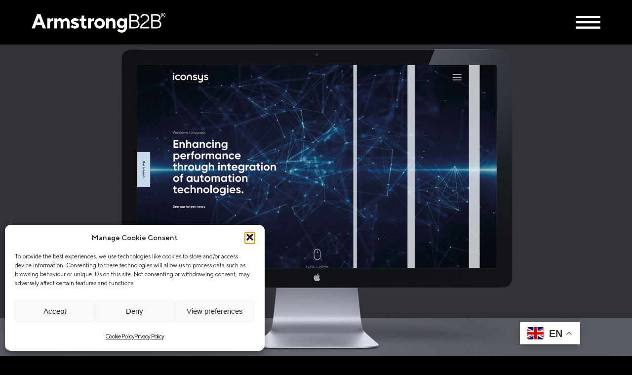

--- FILE ---
content_type: text/html; charset=UTF-8
request_url: https://armstrongb2b.com/case-studies/iconsys-website/
body_size: 22339
content:

<!DOCTYPE html>
<html lang="en-GB">
</html>
<html lang="en">

<head><meta charset="utf-8"><script>if(navigator.userAgent.match(/MSIE|Internet Explorer/i)||navigator.userAgent.match(/Trident\/7\..*?rv:11/i)){var href=document.location.href;if(!href.match(/[?&]nowprocket/)){if(href.indexOf("?")==-1){if(href.indexOf("#")==-1){document.location.href=href+"?nowprocket=1"}else{document.location.href=href.replace("#","?nowprocket=1#")}}else{if(href.indexOf("#")==-1){document.location.href=href+"&nowprocket=1"}else{document.location.href=href.replace("#","&nowprocket=1#")}}}}</script><script>(()=>{class RocketLazyLoadScripts{constructor(){this.v="2.0.4",this.userEvents=["keydown","keyup","mousedown","mouseup","mousemove","mouseover","mouseout","touchmove","touchstart","touchend","touchcancel","wheel","click","dblclick","input"],this.attributeEvents=["onblur","onclick","oncontextmenu","ondblclick","onfocus","onmousedown","onmouseenter","onmouseleave","onmousemove","onmouseout","onmouseover","onmouseup","onmousewheel","onscroll","onsubmit"]}async t(){this.i(),this.o(),/iP(ad|hone)/.test(navigator.userAgent)&&this.h(),this.u(),this.l(this),this.m(),this.k(this),this.p(this),this._(),await Promise.all([this.R(),this.L()]),this.lastBreath=Date.now(),this.S(this),this.P(),this.D(),this.O(),this.M(),await this.C(this.delayedScripts.normal),await this.C(this.delayedScripts.defer),await this.C(this.delayedScripts.async),await this.T(),await this.F(),await this.j(),await this.A(),window.dispatchEvent(new Event("rocket-allScriptsLoaded")),this.everythingLoaded=!0,this.lastTouchEnd&&await new Promise(t=>setTimeout(t,500-Date.now()+this.lastTouchEnd)),this.I(),this.H(),this.U(),this.W()}i(){this.CSPIssue=sessionStorage.getItem("rocketCSPIssue"),document.addEventListener("securitypolicyviolation",t=>{this.CSPIssue||"script-src-elem"!==t.violatedDirective||"data"!==t.blockedURI||(this.CSPIssue=!0,sessionStorage.setItem("rocketCSPIssue",!0))},{isRocket:!0})}o(){window.addEventListener("pageshow",t=>{this.persisted=t.persisted,this.realWindowLoadedFired=!0},{isRocket:!0}),window.addEventListener("pagehide",()=>{this.onFirstUserAction=null},{isRocket:!0})}h(){let t;function e(e){t=e}window.addEventListener("touchstart",e,{isRocket:!0}),window.addEventListener("touchend",function i(o){o.changedTouches[0]&&t.changedTouches[0]&&Math.abs(o.changedTouches[0].pageX-t.changedTouches[0].pageX)<10&&Math.abs(o.changedTouches[0].pageY-t.changedTouches[0].pageY)<10&&o.timeStamp-t.timeStamp<200&&(window.removeEventListener("touchstart",e,{isRocket:!0}),window.removeEventListener("touchend",i,{isRocket:!0}),"INPUT"===o.target.tagName&&"text"===o.target.type||(o.target.dispatchEvent(new TouchEvent("touchend",{target:o.target,bubbles:!0})),o.target.dispatchEvent(new MouseEvent("mouseover",{target:o.target,bubbles:!0})),o.target.dispatchEvent(new PointerEvent("click",{target:o.target,bubbles:!0,cancelable:!0,detail:1,clientX:o.changedTouches[0].clientX,clientY:o.changedTouches[0].clientY})),event.preventDefault()))},{isRocket:!0})}q(t){this.userActionTriggered||("mousemove"!==t.type||this.firstMousemoveIgnored?"keyup"===t.type||"mouseover"===t.type||"mouseout"===t.type||(this.userActionTriggered=!0,this.onFirstUserAction&&this.onFirstUserAction()):this.firstMousemoveIgnored=!0),"click"===t.type&&t.preventDefault(),t.stopPropagation(),t.stopImmediatePropagation(),"touchstart"===this.lastEvent&&"touchend"===t.type&&(this.lastTouchEnd=Date.now()),"click"===t.type&&(this.lastTouchEnd=0),this.lastEvent=t.type,t.composedPath&&t.composedPath()[0].getRootNode()instanceof ShadowRoot&&(t.rocketTarget=t.composedPath()[0]),this.savedUserEvents.push(t)}u(){this.savedUserEvents=[],this.userEventHandler=this.q.bind(this),this.userEvents.forEach(t=>window.addEventListener(t,this.userEventHandler,{passive:!1,isRocket:!0})),document.addEventListener("visibilitychange",this.userEventHandler,{isRocket:!0})}U(){this.userEvents.forEach(t=>window.removeEventListener(t,this.userEventHandler,{passive:!1,isRocket:!0})),document.removeEventListener("visibilitychange",this.userEventHandler,{isRocket:!0}),this.savedUserEvents.forEach(t=>{(t.rocketTarget||t.target).dispatchEvent(new window[t.constructor.name](t.type,t))})}m(){const t="return false",e=Array.from(this.attributeEvents,t=>"data-rocket-"+t),i="["+this.attributeEvents.join("],[")+"]",o="[data-rocket-"+this.attributeEvents.join("],[data-rocket-")+"]",s=(e,i,o)=>{o&&o!==t&&(e.setAttribute("data-rocket-"+i,o),e["rocket"+i]=new Function("event",o),e.setAttribute(i,t))};new MutationObserver(t=>{for(const n of t)"attributes"===n.type&&(n.attributeName.startsWith("data-rocket-")||this.everythingLoaded?n.attributeName.startsWith("data-rocket-")&&this.everythingLoaded&&this.N(n.target,n.attributeName.substring(12)):s(n.target,n.attributeName,n.target.getAttribute(n.attributeName))),"childList"===n.type&&n.addedNodes.forEach(t=>{if(t.nodeType===Node.ELEMENT_NODE)if(this.everythingLoaded)for(const i of[t,...t.querySelectorAll(o)])for(const t of i.getAttributeNames())e.includes(t)&&this.N(i,t.substring(12));else for(const e of[t,...t.querySelectorAll(i)])for(const t of e.getAttributeNames())this.attributeEvents.includes(t)&&s(e,t,e.getAttribute(t))})}).observe(document,{subtree:!0,childList:!0,attributeFilter:[...this.attributeEvents,...e]})}I(){this.attributeEvents.forEach(t=>{document.querySelectorAll("[data-rocket-"+t+"]").forEach(e=>{this.N(e,t)})})}N(t,e){const i=t.getAttribute("data-rocket-"+e);i&&(t.setAttribute(e,i),t.removeAttribute("data-rocket-"+e))}k(t){Object.defineProperty(HTMLElement.prototype,"onclick",{get(){return this.rocketonclick||null},set(e){this.rocketonclick=e,this.setAttribute(t.everythingLoaded?"onclick":"data-rocket-onclick","this.rocketonclick(event)")}})}S(t){function e(e,i){let o=e[i];e[i]=null,Object.defineProperty(e,i,{get:()=>o,set(s){t.everythingLoaded?o=s:e["rocket"+i]=o=s}})}e(document,"onreadystatechange"),e(window,"onload"),e(window,"onpageshow");try{Object.defineProperty(document,"readyState",{get:()=>t.rocketReadyState,set(e){t.rocketReadyState=e},configurable:!0}),document.readyState="loading"}catch(t){console.log("WPRocket DJE readyState conflict, bypassing")}}l(t){this.originalAddEventListener=EventTarget.prototype.addEventListener,this.originalRemoveEventListener=EventTarget.prototype.removeEventListener,this.savedEventListeners=[],EventTarget.prototype.addEventListener=function(e,i,o){o&&o.isRocket||!t.B(e,this)&&!t.userEvents.includes(e)||t.B(e,this)&&!t.userActionTriggered||e.startsWith("rocket-")||t.everythingLoaded?t.originalAddEventListener.call(this,e,i,o):(t.savedEventListeners.push({target:this,remove:!1,type:e,func:i,options:o}),"mouseenter"!==e&&"mouseleave"!==e||t.originalAddEventListener.call(this,e,t.savedUserEvents.push,o))},EventTarget.prototype.removeEventListener=function(e,i,o){o&&o.isRocket||!t.B(e,this)&&!t.userEvents.includes(e)||t.B(e,this)&&!t.userActionTriggered||e.startsWith("rocket-")||t.everythingLoaded?t.originalRemoveEventListener.call(this,e,i,o):t.savedEventListeners.push({target:this,remove:!0,type:e,func:i,options:o})}}J(t,e){this.savedEventListeners=this.savedEventListeners.filter(i=>{let o=i.type,s=i.target||window;return e!==o||t!==s||(this.B(o,s)&&(i.type="rocket-"+o),this.$(i),!1)})}H(){EventTarget.prototype.addEventListener=this.originalAddEventListener,EventTarget.prototype.removeEventListener=this.originalRemoveEventListener,this.savedEventListeners.forEach(t=>this.$(t))}$(t){t.remove?this.originalRemoveEventListener.call(t.target,t.type,t.func,t.options):this.originalAddEventListener.call(t.target,t.type,t.func,t.options)}p(t){let e;function i(e){return t.everythingLoaded?e:e.split(" ").map(t=>"load"===t||t.startsWith("load.")?"rocket-jquery-load":t).join(" ")}function o(o){function s(e){const s=o.fn[e];o.fn[e]=o.fn.init.prototype[e]=function(){return this[0]===window&&t.userActionTriggered&&("string"==typeof arguments[0]||arguments[0]instanceof String?arguments[0]=i(arguments[0]):"object"==typeof arguments[0]&&Object.keys(arguments[0]).forEach(t=>{const e=arguments[0][t];delete arguments[0][t],arguments[0][i(t)]=e})),s.apply(this,arguments),this}}if(o&&o.fn&&!t.allJQueries.includes(o)){const e={DOMContentLoaded:[],"rocket-DOMContentLoaded":[]};for(const t in e)document.addEventListener(t,()=>{e[t].forEach(t=>t())},{isRocket:!0});o.fn.ready=o.fn.init.prototype.ready=function(i){function s(){parseInt(o.fn.jquery)>2?setTimeout(()=>i.bind(document)(o)):i.bind(document)(o)}return"function"==typeof i&&(t.realDomReadyFired?!t.userActionTriggered||t.fauxDomReadyFired?s():e["rocket-DOMContentLoaded"].push(s):e.DOMContentLoaded.push(s)),o([])},s("on"),s("one"),s("off"),t.allJQueries.push(o)}e=o}t.allJQueries=[],o(window.jQuery),Object.defineProperty(window,"jQuery",{get:()=>e,set(t){o(t)}})}P(){const t=new Map;document.write=document.writeln=function(e){const i=document.currentScript,o=document.createRange(),s=i.parentElement;let n=t.get(i);void 0===n&&(n=i.nextSibling,t.set(i,n));const c=document.createDocumentFragment();o.setStart(c,0),c.appendChild(o.createContextualFragment(e)),s.insertBefore(c,n)}}async R(){return new Promise(t=>{this.userActionTriggered?t():this.onFirstUserAction=t})}async L(){return new Promise(t=>{document.addEventListener("DOMContentLoaded",()=>{this.realDomReadyFired=!0,t()},{isRocket:!0})})}async j(){return this.realWindowLoadedFired?Promise.resolve():new Promise(t=>{window.addEventListener("load",t,{isRocket:!0})})}M(){this.pendingScripts=[];this.scriptsMutationObserver=new MutationObserver(t=>{for(const e of t)e.addedNodes.forEach(t=>{"SCRIPT"!==t.tagName||t.noModule||t.isWPRocket||this.pendingScripts.push({script:t,promise:new Promise(e=>{const i=()=>{const i=this.pendingScripts.findIndex(e=>e.script===t);i>=0&&this.pendingScripts.splice(i,1),e()};t.addEventListener("load",i,{isRocket:!0}),t.addEventListener("error",i,{isRocket:!0}),setTimeout(i,1e3)})})})}),this.scriptsMutationObserver.observe(document,{childList:!0,subtree:!0})}async F(){await this.X(),this.pendingScripts.length?(await this.pendingScripts[0].promise,await this.F()):this.scriptsMutationObserver.disconnect()}D(){this.delayedScripts={normal:[],async:[],defer:[]},document.querySelectorAll("script[type$=rocketlazyloadscript]").forEach(t=>{t.hasAttribute("data-rocket-src")?t.hasAttribute("async")&&!1!==t.async?this.delayedScripts.async.push(t):t.hasAttribute("defer")&&!1!==t.defer||"module"===t.getAttribute("data-rocket-type")?this.delayedScripts.defer.push(t):this.delayedScripts.normal.push(t):this.delayedScripts.normal.push(t)})}async _(){await this.L();let t=[];document.querySelectorAll("script[type$=rocketlazyloadscript][data-rocket-src]").forEach(e=>{let i=e.getAttribute("data-rocket-src");if(i&&!i.startsWith("data:")){i.startsWith("//")&&(i=location.protocol+i);try{const o=new URL(i).origin;o!==location.origin&&t.push({src:o,crossOrigin:e.crossOrigin||"module"===e.getAttribute("data-rocket-type")})}catch(t){}}}),t=[...new Map(t.map(t=>[JSON.stringify(t),t])).values()],this.Y(t,"preconnect")}async G(t){if(await this.K(),!0!==t.noModule||!("noModule"in HTMLScriptElement.prototype))return new Promise(e=>{let i;function o(){(i||t).setAttribute("data-rocket-status","executed"),e()}try{if(navigator.userAgent.includes("Firefox/")||""===navigator.vendor||this.CSPIssue)i=document.createElement("script"),[...t.attributes].forEach(t=>{let e=t.nodeName;"type"!==e&&("data-rocket-type"===e&&(e="type"),"data-rocket-src"===e&&(e="src"),i.setAttribute(e,t.nodeValue))}),t.text&&(i.text=t.text),t.nonce&&(i.nonce=t.nonce),i.hasAttribute("src")?(i.addEventListener("load",o,{isRocket:!0}),i.addEventListener("error",()=>{i.setAttribute("data-rocket-status","failed-network"),e()},{isRocket:!0}),setTimeout(()=>{i.isConnected||e()},1)):(i.text=t.text,o()),i.isWPRocket=!0,t.parentNode.replaceChild(i,t);else{const i=t.getAttribute("data-rocket-type"),s=t.getAttribute("data-rocket-src");i?(t.type=i,t.removeAttribute("data-rocket-type")):t.removeAttribute("type"),t.addEventListener("load",o,{isRocket:!0}),t.addEventListener("error",i=>{this.CSPIssue&&i.target.src.startsWith("data:")?(console.log("WPRocket: CSP fallback activated"),t.removeAttribute("src"),this.G(t).then(e)):(t.setAttribute("data-rocket-status","failed-network"),e())},{isRocket:!0}),s?(t.fetchPriority="high",t.removeAttribute("data-rocket-src"),t.src=s):t.src="data:text/javascript;base64,"+window.btoa(unescape(encodeURIComponent(t.text)))}}catch(i){t.setAttribute("data-rocket-status","failed-transform"),e()}});t.setAttribute("data-rocket-status","skipped")}async C(t){const e=t.shift();return e?(e.isConnected&&await this.G(e),this.C(t)):Promise.resolve()}O(){this.Y([...this.delayedScripts.normal,...this.delayedScripts.defer,...this.delayedScripts.async],"preload")}Y(t,e){this.trash=this.trash||[];let i=!0;var o=document.createDocumentFragment();t.forEach(t=>{const s=t.getAttribute&&t.getAttribute("data-rocket-src")||t.src;if(s&&!s.startsWith("data:")){const n=document.createElement("link");n.href=s,n.rel=e,"preconnect"!==e&&(n.as="script",n.fetchPriority=i?"high":"low"),t.getAttribute&&"module"===t.getAttribute("data-rocket-type")&&(n.crossOrigin=!0),t.crossOrigin&&(n.crossOrigin=t.crossOrigin),t.integrity&&(n.integrity=t.integrity),t.nonce&&(n.nonce=t.nonce),o.appendChild(n),this.trash.push(n),i=!1}}),document.head.appendChild(o)}W(){this.trash.forEach(t=>t.remove())}async T(){try{document.readyState="interactive"}catch(t){}this.fauxDomReadyFired=!0;try{await this.K(),this.J(document,"readystatechange"),document.dispatchEvent(new Event("rocket-readystatechange")),await this.K(),document.rocketonreadystatechange&&document.rocketonreadystatechange(),await this.K(),this.J(document,"DOMContentLoaded"),document.dispatchEvent(new Event("rocket-DOMContentLoaded")),await this.K(),this.J(window,"DOMContentLoaded"),window.dispatchEvent(new Event("rocket-DOMContentLoaded"))}catch(t){console.error(t)}}async A(){try{document.readyState="complete"}catch(t){}try{await this.K(),this.J(document,"readystatechange"),document.dispatchEvent(new Event("rocket-readystatechange")),await this.K(),document.rocketonreadystatechange&&document.rocketonreadystatechange(),await this.K(),this.J(window,"load"),window.dispatchEvent(new Event("rocket-load")),await this.K(),window.rocketonload&&window.rocketonload(),await this.K(),this.allJQueries.forEach(t=>t(window).trigger("rocket-jquery-load")),await this.K(),this.J(window,"pageshow");const t=new Event("rocket-pageshow");t.persisted=this.persisted,window.dispatchEvent(t),await this.K(),window.rocketonpageshow&&window.rocketonpageshow({persisted:this.persisted})}catch(t){console.error(t)}}async K(){Date.now()-this.lastBreath>45&&(await this.X(),this.lastBreath=Date.now())}async X(){return document.hidden?new Promise(t=>setTimeout(t)):new Promise(t=>requestAnimationFrame(t))}B(t,e){return e===document&&"readystatechange"===t||(e===document&&"DOMContentLoaded"===t||(e===window&&"DOMContentLoaded"===t||(e===window&&"load"===t||e===window&&"pageshow"===t)))}static run(){(new RocketLazyLoadScripts).t()}}RocketLazyLoadScripts.run()})();</script>
    
    <meta name="viewport" content="width=device-width, initial-scale=1.0">
    <title>Iconsys - Website Design - B2B Marketing Agency</title>
    <meta name='robots' content='index, follow, max-image-preview:large, max-snippet:-1, max-video-preview:-1' />

	<!-- This site is optimized with the Yoast SEO plugin v26.6 - https://yoast.com/wordpress/plugins/seo/ -->
	<meta name="description" content="Iconsys website design and development case study." />
	<link rel="canonical" href="https://armstrongb2b.com/case-studies/iconsys-website/" />
	<meta property="og:locale" content="en_GB" />
	<meta property="og:type" content="article" />
	<meta property="og:title" content="Iconsys - Website Design - B2B Marketing Agency" />
	<meta property="og:description" content="Iconsys website design and development case study." />
	<meta property="og:url" content="https://armstrongb2b.com/case-studies/iconsys-website/" />
	<meta property="og:site_name" content="B2B Marketing Agency" />
	<meta property="article:modified_time" content="2020-09-07T15:10:19+00:00" />
	<meta property="og:image" content="https://armstrongb2b.com/wp-content/uploads/2020/07/Iconsys-site1.jpg" />
	<meta property="og:image:width" content="2000" />
	<meta property="og:image:height" content="1125" />
	<meta property="og:image:type" content="image/jpeg" />
	<meta name="twitter:card" content="summary_large_image" />
	<script type="application/ld+json" class="yoast-schema-graph">{"@context":"https://schema.org","@graph":[{"@type":"WebPage","@id":"https://armstrongb2b.com/case-studies/iconsys-website/","url":"https://armstrongb2b.com/case-studies/iconsys-website/","name":"Iconsys - Website Design - B2B Marketing Agency","isPartOf":{"@id":"https://armstrongb2b.com/#website"},"primaryImageOfPage":{"@id":"https://armstrongb2b.com/case-studies/iconsys-website/#primaryimage"},"image":{"@id":"https://armstrongb2b.com/case-studies/iconsys-website/#primaryimage"},"thumbnailUrl":"https://armstrongb2b.com/wp-content/uploads/2020/07/Iconsys-site1.jpg","datePublished":"2020-07-08T17:20:34+00:00","dateModified":"2020-09-07T15:10:19+00:00","description":"Iconsys website design and development case study.","breadcrumb":{"@id":"https://armstrongb2b.com/case-studies/iconsys-website/#breadcrumb"},"inLanguage":"en-GB","potentialAction":[{"@type":"ReadAction","target":["https://armstrongb2b.com/case-studies/iconsys-website/"]}]},{"@type":"ImageObject","inLanguage":"en-GB","@id":"https://armstrongb2b.com/case-studies/iconsys-website/#primaryimage","url":"https://armstrongb2b.com/wp-content/uploads/2020/07/Iconsys-site1.jpg","contentUrl":"https://armstrongb2b.com/wp-content/uploads/2020/07/Iconsys-site1.jpg","width":2000,"height":1125},{"@type":"BreadcrumbList","@id":"https://armstrongb2b.com/case-studies/iconsys-website/#breadcrumb","itemListElement":[{"@type":"ListItem","position":1,"name":"Home","item":"https://armstrongb2b.com/"},{"@type":"ListItem","position":2,"name":"Iconsys &#8211; Website Design"}]},{"@type":"WebSite","@id":"https://armstrongb2b.com/#website","url":"https://armstrongb2b.com/","name":"B2B Marketing Agency","description":"Independent Marketing Agency","publisher":{"@id":"https://armstrongb2b.com/#organization"},"potentialAction":[{"@type":"SearchAction","target":{"@type":"EntryPoint","urlTemplate":"https://armstrongb2b.com/?s={search_term_string}"},"query-input":{"@type":"PropertyValueSpecification","valueRequired":true,"valueName":"search_term_string"}}],"inLanguage":"en-GB"},{"@type":"Organization","@id":"https://armstrongb2b.com/#organization","name":"ArmstrongB2B®","url":"https://armstrongb2b.com/","logo":{"@type":"ImageObject","inLanguage":"en-GB","@id":"https://armstrongb2b.com/#/schema/logo/image/","url":"https://armstrongb2b.com/wp-content/uploads/2020/08/cropped-A-white-on-black-social.png","contentUrl":"https://armstrongb2b.com/wp-content/uploads/2020/08/cropped-A-white-on-black-social.png","width":512,"height":512,"caption":"ArmstrongB2B®"},"image":{"@id":"https://armstrongb2b.com/#/schema/logo/image/"}}]}</script>
	<!-- / Yoast SEO plugin. -->


<link rel='dns-prefetch' href='//js-eu1.hs-scripts.com' />
<link rel='dns-prefetch' href='//maps.googleapis.com' />
<link rel='dns-prefetch' href='//code.jquery.com' />

<link rel="alternate" title="oEmbed (JSON)" type="application/json+oembed" href="https://armstrongb2b.com/wp-json/oembed/1.0/embed?url=https%3A%2F%2Farmstrongb2b.com%2Fcase-studies%2Ficonsys-website%2F" />
<link rel="alternate" title="oEmbed (XML)" type="text/xml+oembed" href="https://armstrongb2b.com/wp-json/oembed/1.0/embed?url=https%3A%2F%2Farmstrongb2b.com%2Fcase-studies%2Ficonsys-website%2F&#038;format=xml" />
<style id='wp-img-auto-sizes-contain-inline-css' type='text/css'>
img:is([sizes=auto i],[sizes^="auto," i]){contain-intrinsic-size:3000px 1500px}
/*# sourceURL=wp-img-auto-sizes-contain-inline-css */
</style>
<style id='wp-block-library-inline-css' type='text/css'>
:root{--wp-block-synced-color:#7a00df;--wp-block-synced-color--rgb:122,0,223;--wp-bound-block-color:var(--wp-block-synced-color);--wp-editor-canvas-background:#ddd;--wp-admin-theme-color:#007cba;--wp-admin-theme-color--rgb:0,124,186;--wp-admin-theme-color-darker-10:#006ba1;--wp-admin-theme-color-darker-10--rgb:0,107,160.5;--wp-admin-theme-color-darker-20:#005a87;--wp-admin-theme-color-darker-20--rgb:0,90,135;--wp-admin-border-width-focus:2px}@media (min-resolution:192dpi){:root{--wp-admin-border-width-focus:1.5px}}.wp-element-button{cursor:pointer}:root .has-very-light-gray-background-color{background-color:#eee}:root .has-very-dark-gray-background-color{background-color:#313131}:root .has-very-light-gray-color{color:#eee}:root .has-very-dark-gray-color{color:#313131}:root .has-vivid-green-cyan-to-vivid-cyan-blue-gradient-background{background:linear-gradient(135deg,#00d084,#0693e3)}:root .has-purple-crush-gradient-background{background:linear-gradient(135deg,#34e2e4,#4721fb 50%,#ab1dfe)}:root .has-hazy-dawn-gradient-background{background:linear-gradient(135deg,#faaca8,#dad0ec)}:root .has-subdued-olive-gradient-background{background:linear-gradient(135deg,#fafae1,#67a671)}:root .has-atomic-cream-gradient-background{background:linear-gradient(135deg,#fdd79a,#004a59)}:root .has-nightshade-gradient-background{background:linear-gradient(135deg,#330968,#31cdcf)}:root .has-midnight-gradient-background{background:linear-gradient(135deg,#020381,#2874fc)}:root{--wp--preset--font-size--normal:16px;--wp--preset--font-size--huge:42px}.has-regular-font-size{font-size:1em}.has-larger-font-size{font-size:2.625em}.has-normal-font-size{font-size:var(--wp--preset--font-size--normal)}.has-huge-font-size{font-size:var(--wp--preset--font-size--huge)}.has-text-align-center{text-align:center}.has-text-align-left{text-align:left}.has-text-align-right{text-align:right}.has-fit-text{white-space:nowrap!important}#end-resizable-editor-section{display:none}.aligncenter{clear:both}.items-justified-left{justify-content:flex-start}.items-justified-center{justify-content:center}.items-justified-right{justify-content:flex-end}.items-justified-space-between{justify-content:space-between}.screen-reader-text{border:0;clip-path:inset(50%);height:1px;margin:-1px;overflow:hidden;padding:0;position:absolute;width:1px;word-wrap:normal!important}.screen-reader-text:focus{background-color:#ddd;clip-path:none;color:#444;display:block;font-size:1em;height:auto;left:5px;line-height:normal;padding:15px 23px 14px;text-decoration:none;top:5px;width:auto;z-index:100000}html :where(.has-border-color){border-style:solid}html :where([style*=border-top-color]){border-top-style:solid}html :where([style*=border-right-color]){border-right-style:solid}html :where([style*=border-bottom-color]){border-bottom-style:solid}html :where([style*=border-left-color]){border-left-style:solid}html :where([style*=border-width]){border-style:solid}html :where([style*=border-top-width]){border-top-style:solid}html :where([style*=border-right-width]){border-right-style:solid}html :where([style*=border-bottom-width]){border-bottom-style:solid}html :where([style*=border-left-width]){border-left-style:solid}html :where(img[class*=wp-image-]){height:auto;max-width:100%}:where(figure){margin:0 0 1em}html :where(.is-position-sticky){--wp-admin--admin-bar--position-offset:var(--wp-admin--admin-bar--height,0px)}@media screen and (max-width:600px){html :where(.is-position-sticky){--wp-admin--admin-bar--position-offset:0px}}

/*# sourceURL=wp-block-library-inline-css */
</style><style id='global-styles-inline-css' type='text/css'>
:root{--wp--preset--aspect-ratio--square: 1;--wp--preset--aspect-ratio--4-3: 4/3;--wp--preset--aspect-ratio--3-4: 3/4;--wp--preset--aspect-ratio--3-2: 3/2;--wp--preset--aspect-ratio--2-3: 2/3;--wp--preset--aspect-ratio--16-9: 16/9;--wp--preset--aspect-ratio--9-16: 9/16;--wp--preset--color--black: #000000;--wp--preset--color--cyan-bluish-gray: #abb8c3;--wp--preset--color--white: #ffffff;--wp--preset--color--pale-pink: #f78da7;--wp--preset--color--vivid-red: #cf2e2e;--wp--preset--color--luminous-vivid-orange: #ff6900;--wp--preset--color--luminous-vivid-amber: #fcb900;--wp--preset--color--light-green-cyan: #7bdcb5;--wp--preset--color--vivid-green-cyan: #00d084;--wp--preset--color--pale-cyan-blue: #8ed1fc;--wp--preset--color--vivid-cyan-blue: #0693e3;--wp--preset--color--vivid-purple: #9b51e0;--wp--preset--gradient--vivid-cyan-blue-to-vivid-purple: linear-gradient(135deg,rgb(6,147,227) 0%,rgb(155,81,224) 100%);--wp--preset--gradient--light-green-cyan-to-vivid-green-cyan: linear-gradient(135deg,rgb(122,220,180) 0%,rgb(0,208,130) 100%);--wp--preset--gradient--luminous-vivid-amber-to-luminous-vivid-orange: linear-gradient(135deg,rgb(252,185,0) 0%,rgb(255,105,0) 100%);--wp--preset--gradient--luminous-vivid-orange-to-vivid-red: linear-gradient(135deg,rgb(255,105,0) 0%,rgb(207,46,46) 100%);--wp--preset--gradient--very-light-gray-to-cyan-bluish-gray: linear-gradient(135deg,rgb(238,238,238) 0%,rgb(169,184,195) 100%);--wp--preset--gradient--cool-to-warm-spectrum: linear-gradient(135deg,rgb(74,234,220) 0%,rgb(151,120,209) 20%,rgb(207,42,186) 40%,rgb(238,44,130) 60%,rgb(251,105,98) 80%,rgb(254,248,76) 100%);--wp--preset--gradient--blush-light-purple: linear-gradient(135deg,rgb(255,206,236) 0%,rgb(152,150,240) 100%);--wp--preset--gradient--blush-bordeaux: linear-gradient(135deg,rgb(254,205,165) 0%,rgb(254,45,45) 50%,rgb(107,0,62) 100%);--wp--preset--gradient--luminous-dusk: linear-gradient(135deg,rgb(255,203,112) 0%,rgb(199,81,192) 50%,rgb(65,88,208) 100%);--wp--preset--gradient--pale-ocean: linear-gradient(135deg,rgb(255,245,203) 0%,rgb(182,227,212) 50%,rgb(51,167,181) 100%);--wp--preset--gradient--electric-grass: linear-gradient(135deg,rgb(202,248,128) 0%,rgb(113,206,126) 100%);--wp--preset--gradient--midnight: linear-gradient(135deg,rgb(2,3,129) 0%,rgb(40,116,252) 100%);--wp--preset--font-size--small: 13px;--wp--preset--font-size--medium: 20px;--wp--preset--font-size--large: 36px;--wp--preset--font-size--x-large: 42px;--wp--preset--spacing--20: 0.44rem;--wp--preset--spacing--30: 0.67rem;--wp--preset--spacing--40: 1rem;--wp--preset--spacing--50: 1.5rem;--wp--preset--spacing--60: 2.25rem;--wp--preset--spacing--70: 3.38rem;--wp--preset--spacing--80: 5.06rem;--wp--preset--shadow--natural: 6px 6px 9px rgba(0, 0, 0, 0.2);--wp--preset--shadow--deep: 12px 12px 50px rgba(0, 0, 0, 0.4);--wp--preset--shadow--sharp: 6px 6px 0px rgba(0, 0, 0, 0.2);--wp--preset--shadow--outlined: 6px 6px 0px -3px rgb(255, 255, 255), 6px 6px rgb(0, 0, 0);--wp--preset--shadow--crisp: 6px 6px 0px rgb(0, 0, 0);}:where(.is-layout-flex){gap: 0.5em;}:where(.is-layout-grid){gap: 0.5em;}body .is-layout-flex{display: flex;}.is-layout-flex{flex-wrap: wrap;align-items: center;}.is-layout-flex > :is(*, div){margin: 0;}body .is-layout-grid{display: grid;}.is-layout-grid > :is(*, div){margin: 0;}:where(.wp-block-columns.is-layout-flex){gap: 2em;}:where(.wp-block-columns.is-layout-grid){gap: 2em;}:where(.wp-block-post-template.is-layout-flex){gap: 1.25em;}:where(.wp-block-post-template.is-layout-grid){gap: 1.25em;}.has-black-color{color: var(--wp--preset--color--black) !important;}.has-cyan-bluish-gray-color{color: var(--wp--preset--color--cyan-bluish-gray) !important;}.has-white-color{color: var(--wp--preset--color--white) !important;}.has-pale-pink-color{color: var(--wp--preset--color--pale-pink) !important;}.has-vivid-red-color{color: var(--wp--preset--color--vivid-red) !important;}.has-luminous-vivid-orange-color{color: var(--wp--preset--color--luminous-vivid-orange) !important;}.has-luminous-vivid-amber-color{color: var(--wp--preset--color--luminous-vivid-amber) !important;}.has-light-green-cyan-color{color: var(--wp--preset--color--light-green-cyan) !important;}.has-vivid-green-cyan-color{color: var(--wp--preset--color--vivid-green-cyan) !important;}.has-pale-cyan-blue-color{color: var(--wp--preset--color--pale-cyan-blue) !important;}.has-vivid-cyan-blue-color{color: var(--wp--preset--color--vivid-cyan-blue) !important;}.has-vivid-purple-color{color: var(--wp--preset--color--vivid-purple) !important;}.has-black-background-color{background-color: var(--wp--preset--color--black) !important;}.has-cyan-bluish-gray-background-color{background-color: var(--wp--preset--color--cyan-bluish-gray) !important;}.has-white-background-color{background-color: var(--wp--preset--color--white) !important;}.has-pale-pink-background-color{background-color: var(--wp--preset--color--pale-pink) !important;}.has-vivid-red-background-color{background-color: var(--wp--preset--color--vivid-red) !important;}.has-luminous-vivid-orange-background-color{background-color: var(--wp--preset--color--luminous-vivid-orange) !important;}.has-luminous-vivid-amber-background-color{background-color: var(--wp--preset--color--luminous-vivid-amber) !important;}.has-light-green-cyan-background-color{background-color: var(--wp--preset--color--light-green-cyan) !important;}.has-vivid-green-cyan-background-color{background-color: var(--wp--preset--color--vivid-green-cyan) !important;}.has-pale-cyan-blue-background-color{background-color: var(--wp--preset--color--pale-cyan-blue) !important;}.has-vivid-cyan-blue-background-color{background-color: var(--wp--preset--color--vivid-cyan-blue) !important;}.has-vivid-purple-background-color{background-color: var(--wp--preset--color--vivid-purple) !important;}.has-black-border-color{border-color: var(--wp--preset--color--black) !important;}.has-cyan-bluish-gray-border-color{border-color: var(--wp--preset--color--cyan-bluish-gray) !important;}.has-white-border-color{border-color: var(--wp--preset--color--white) !important;}.has-pale-pink-border-color{border-color: var(--wp--preset--color--pale-pink) !important;}.has-vivid-red-border-color{border-color: var(--wp--preset--color--vivid-red) !important;}.has-luminous-vivid-orange-border-color{border-color: var(--wp--preset--color--luminous-vivid-orange) !important;}.has-luminous-vivid-amber-border-color{border-color: var(--wp--preset--color--luminous-vivid-amber) !important;}.has-light-green-cyan-border-color{border-color: var(--wp--preset--color--light-green-cyan) !important;}.has-vivid-green-cyan-border-color{border-color: var(--wp--preset--color--vivid-green-cyan) !important;}.has-pale-cyan-blue-border-color{border-color: var(--wp--preset--color--pale-cyan-blue) !important;}.has-vivid-cyan-blue-border-color{border-color: var(--wp--preset--color--vivid-cyan-blue) !important;}.has-vivid-purple-border-color{border-color: var(--wp--preset--color--vivid-purple) !important;}.has-vivid-cyan-blue-to-vivid-purple-gradient-background{background: var(--wp--preset--gradient--vivid-cyan-blue-to-vivid-purple) !important;}.has-light-green-cyan-to-vivid-green-cyan-gradient-background{background: var(--wp--preset--gradient--light-green-cyan-to-vivid-green-cyan) !important;}.has-luminous-vivid-amber-to-luminous-vivid-orange-gradient-background{background: var(--wp--preset--gradient--luminous-vivid-amber-to-luminous-vivid-orange) !important;}.has-luminous-vivid-orange-to-vivid-red-gradient-background{background: var(--wp--preset--gradient--luminous-vivid-orange-to-vivid-red) !important;}.has-very-light-gray-to-cyan-bluish-gray-gradient-background{background: var(--wp--preset--gradient--very-light-gray-to-cyan-bluish-gray) !important;}.has-cool-to-warm-spectrum-gradient-background{background: var(--wp--preset--gradient--cool-to-warm-spectrum) !important;}.has-blush-light-purple-gradient-background{background: var(--wp--preset--gradient--blush-light-purple) !important;}.has-blush-bordeaux-gradient-background{background: var(--wp--preset--gradient--blush-bordeaux) !important;}.has-luminous-dusk-gradient-background{background: var(--wp--preset--gradient--luminous-dusk) !important;}.has-pale-ocean-gradient-background{background: var(--wp--preset--gradient--pale-ocean) !important;}.has-electric-grass-gradient-background{background: var(--wp--preset--gradient--electric-grass) !important;}.has-midnight-gradient-background{background: var(--wp--preset--gradient--midnight) !important;}.has-small-font-size{font-size: var(--wp--preset--font-size--small) !important;}.has-medium-font-size{font-size: var(--wp--preset--font-size--medium) !important;}.has-large-font-size{font-size: var(--wp--preset--font-size--large) !important;}.has-x-large-font-size{font-size: var(--wp--preset--font-size--x-large) !important;}
/*# sourceURL=global-styles-inline-css */
</style>

<style id='classic-theme-styles-inline-css' type='text/css'>
/*! This file is auto-generated */
.wp-block-button__link{color:#fff;background-color:#32373c;border-radius:9999px;box-shadow:none;text-decoration:none;padding:calc(.667em + 2px) calc(1.333em + 2px);font-size:1.125em}.wp-block-file__button{background:#32373c;color:#fff;text-decoration:none}
/*# sourceURL=/wp-includes/css/classic-themes.min.css */
</style>
<link data-minify="1" rel='stylesheet' id='contact-form-7-css' href='https://armstrongb2b.com/wp-content/cache/min/1/wp-content/plugins/contact-form-7/includes/css/styles.css?ver=1753872733' type='text/css' media='all' />
<link data-minify="1" rel='stylesheet' id='wpcf7-redirect-script-frontend-css' href='https://armstrongb2b.com/wp-content/cache/min/1/wp-content/plugins/wpcf7-redirect/build/assets/frontend-script.css?ver=1753872733' type='text/css' media='all' />
<link rel='stylesheet' id='cmplz-general-css' href='https://armstrongb2b.com/wp-content/plugins/complianz-gdpr/assets/css/cookieblocker.min.css' type='text/css' media='all' />
<link data-minify="1" rel='stylesheet' id='styles-css' href='https://armstrongb2b.com/wp-content/cache/min/1/wp-content/themes/armstrong/css/dist/dist.css?ver=1753872733' type='text/css' media='all' />
<link rel="https://api.w.org/" href="https://armstrongb2b.com/wp-json/" /><link rel="alternate" title="JSON" type="application/json" href="https://armstrongb2b.com/wp-json/wp/v2/case_studies/1411" />			<!-- DO NOT COPY THIS SNIPPET! Start of Page Analytics Tracking for HubSpot WordPress plugin v11.3.33-->
			<script type="rocketlazyloadscript" class="hsq-set-content-id" data-content-id="blog-post">
				var _hsq = _hsq || [];
				_hsq.push(["setContentType", "blog-post"]);
			</script>
			<!-- DO NOT COPY THIS SNIPPET! End of Page Analytics Tracking for HubSpot WordPress plugin -->
						<style>.cmplz-hidden {
					display: none !important;
				}</style><script type="rocketlazyloadscript">document.addEventListener('DOMContentLoaded', function () {
  const header = document.querySelector('.insight-single h1');
  if (!header) return;

  const walker = document.createTreeWalker(header, NodeFilter.SHOW_TEXT);
  const nodes = [];

  while (walker.nextNode()) nodes.push(walker.currentNode);

  nodes.forEach(node => {
    // Skip if this text node already lives inside a <sup>
    if (node.parentNode && node.parentNode.nodeName === 'SUP') return;

    if (node.nodeValue.includes('®')) {
      const span = document.createElement('span');
      span.innerHTML = node.nodeValue.replace(/®/g, '<sup>®</sup>');
      node.parentNode.replaceChild(span, node);
    }
  });
});
</script><script type="rocketlazyloadscript">
document.addEventListener('DOMContentLoaded', function() {
  // Select all .insight elements on the page
  const insights = document.querySelectorAll('.insight');

  insights.forEach(insight => {
    // Loop through text nodes inside the .insight element
    const walker = document.createTreeWalker(insight, NodeFilter.SHOW_TEXT);
    const textNodes = [];

    while (walker.nextNode()) {
      textNodes.push(walker.currentNode);
    }

    textNodes.forEach(node => {
      if (node.nodeValue.includes('®')) {
        // Replace all occurrences of ® with <sup>®</sup>
        const span = document.createElement('span');
        span.innerHTML = node.nodeValue.replace(/®/g, '<sup>®</sup>');
        node.parentNode.replaceChild(span, node);
      }
    });
  });
});
</script><link rel="icon" href="https://armstrongb2b.com/wp-content/uploads/2020/08/cropped-A-white-on-black-social-32x32.png" sizes="32x32" />
<link rel="icon" href="https://armstrongb2b.com/wp-content/uploads/2020/08/cropped-A-white-on-black-social-192x192.png" sizes="192x192" />
<link rel="apple-touch-icon" href="https://armstrongb2b.com/wp-content/uploads/2020/08/cropped-A-white-on-black-social-180x180.png" />
<meta name="msapplication-TileImage" content="https://armstrongb2b.com/wp-content/uploads/2020/08/cropped-A-white-on-black-social-270x270.png" />
		<style type="text/css" id="wp-custom-css">
			tbody td, tbody th {
 min-width: 175px;
}

.contact-form.light .checkbox {
  text-align: left;
}

.contact-form.light .checkbox .check-active {
  border-color: #000;
  box-shadow: 0 0 0 15px #000 inset;
}

.contact-form.light .checkbox .check {
  border: 1px solid #000;
  box-shadow: 0 0 0 0 #000 inset;
}

.contact-form.light .checkbox .check.active {
  border: 1px solid #000;
  box-shadow: 0 0 0 15px #000 inset;
}

.data-checkboxes{
	margin-top: 20px;
}

sup{

    font-size: 55% !important;
    vertical-align: super!important;
}

.text-logo-new{
	    height: 100%;
    display: inline-block;
	
}

.text-logo-new img{
	    height: 40px;
    margin-top: 5px;
	
}

	@media only screen and (max-width: 600px) {
.text-logo-new img{
	    height: 30px;

	

	
}
}



.smallprint a{
	opacity: 1 !important;
	text-decoration: underline;
}

.contact-form.panel.light  a{
		color: #111 !important;
}

.terms-table {
	font-size: 16px
}

.terms-table p{
	font-size: 16px
}

.terms-table tbody tr:nth-child(even){
	background: white;
}


#gt_float_wrapper{
	right: 105px !important;
}

.contact-form.light .title{
	text-align: left;
}


.job-description .text-entry p{
	font-size: 24px !important;
}

.job-description .job-section-title p{
	font-size: 35px !important;
}


.job-description .text-entry p a{
	font-size: 35px !important;
}



@media only screen and (max-width: 768px) {

.job-description .text-entry p{
        font-size: 18px !important;
        line-height: 22px !important;
    }
	
.job-description .job-section-title p{
	font-size: 25px !important;
}
	.job-description .text-entry p a{
	font-size: 25px !important;
}
	
}

.insights-posts .insight figure img{
aspect-ratio: 16 / 9;
	object-fit: cover;
}

.pagination ul{
	display: flex;
	margin-top: 50px;
	justify-content: center;
	gap: 20px;
}

.related-work .related-grid .item img{
	aspect-ratio: 16 / 10;
}
		</style>
		<noscript><style id="rocket-lazyload-nojs-css">.rll-youtube-player, [data-lazy-src]{display:none !important;}</style></noscript>
<meta name="generator" content="WP Rocket 3.20.2" data-wpr-features="wpr_delay_js wpr_defer_js wpr_minify_js wpr_lazyload_images wpr_minify_css wpr_preload_links wpr_desktop" /></head>

<body>
	<style> 
		.loader{
			display: none !important;
		}
	
	</style>

  <div data-rocket-location-hash="e8c524b01919404bddd86f3fe3e15b3a" class="loader" id="Loader">
    <div data-rocket-location-hash="6c2b72c42c5ead989608996c96c76587" class="layer"></div>
    <div data-rocket-location-hash="b5ac944d8d2fd4ced1fc172c02e10993" class="layer layer--2"></div>
    <div data-rocket-location-hash="d9e6ad2937020aceee4e9a28c6f80926" class="layer layer--3"></div>
    <div data-rocket-location-hash="ba011b5a1530d12fa6579623da203ea5" class="layer layer--4"></div>
  </div>

  <div data-rocket-location-hash="b93cbc333a022d8deba7a9d1abc1ae9c" class="wp-wrapper" id="App">
    <div data-rocket-location-hash="a575c60dee115383edd07c8fb376bbcc" class="wp-singular case_studies-template-default single single-case_studies postid-1411 wp-theme-armstrong site-wrapper">
      <header data-rocket-location-hash="e17eb5dccc2763c682fea88ce0f147ce" id="Header" class="header" data-aos="fade-down">
        <div class="container">
          <a href="https://armstrongb2b.com" class="text-logo-new" id="TextLogo">
            <img src="data:image/svg+xml,%3Csvg%20xmlns='http://www.w3.org/2000/svg'%20viewBox='0%200%200%200'%3E%3C/svg%3E" alt="" data-lazy-src="https://armstrongb2b.com/wp-content/themes/armstrong/img/logo.svg"><noscript><img src="https://armstrongb2b.com/wp-content/themes/armstrong/img/logo.svg" alt=""></noscript>
          </a>

          <a href="#" class="menu-toggle" id="MenuToggle"></a>
        </div>
      </header>

      <div data-rocket-location-hash="80d272d08b125721abf5c34c11e4720a" class="main-menu" id="MainMenu">
        <div class="container">
          <nav id="MainNavigation">
            <ul id="menu-main-menu" class="clearfix"><li id="menu-item-2739" class="menu-item menu-item-type-post_type menu-item-object-page menu-item-home menu-item-2739"><a href="https://armstrongb2b.com/">Home</a></li>
<li id="menu-item-122" class="menu-item menu-item-type-post_type menu-item-object-page menu-item-122"><a href="https://armstrongb2b.com/about/">About</a></li>
<li id="menu-item-121" class="menu-item menu-item-type-post_type menu-item-object-page menu-item-121"><a href="https://armstrongb2b.com/work/">Case Studies</a></li>
<li id="menu-item-885" class="menu-item menu-item-type-post_type menu-item-object-page menu-item-has-children menu-item-885"><a href="https://armstrongb2b.com/disciplines/">Disciplines</a>
<ul class="sub-menu">
	<li id="menu-item-3092" class="menu-item menu-item-type-post_type menu-item-object-page menu-item-3092"><a href="https://armstrongb2b.com/marketing-campaigns/">Marketing</a></li>
	<li id="menu-item-3093" class="menu-item menu-item-type-post_type menu-item-object-page menu-item-3093"><a href="https://armstrongb2b.com/brand-development/">Branding</a></li>
	<li id="menu-item-3095" class="menu-item menu-item-type-post_type menu-item-object-page menu-item-3095"><a href="https://armstrongb2b.com/cgi-and-motion/">CGI &#038; Motion</a></li>
	<li id="menu-item-9258" class="menu-item menu-item-type-post_type menu-item-object-page menu-item-9258"><a href="https://armstrongb2b.com/graphic-design/">Graphic Design</a></li>
	<li id="menu-item-9107" class="menu-item menu-item-type-post_type menu-item-object-page menu-item-9107"><a href="https://armstrongb2b.com/photography/">Photography</a></li>
	<li id="menu-item-9287" class="menu-item menu-item-type-post_type menu-item-object-page menu-item-9287"><a href="https://armstrongb2b.com/website-design/">Website Design</a></li>
	<li id="menu-item-9108" class="menu-item menu-item-type-post_type menu-item-object-page menu-item-9108"><a href="https://armstrongb2b.com/video-production/">Video</a></li>
	<li id="menu-item-8357" class="menu-item menu-item-type-post_type menu-item-object-page menu-item-8357"><a href="https://armstrongb2b.com/search-engine-optimisation-seo/">SEO</a></li>
	<li id="menu-item-9252" class="menu-item menu-item-type-post_type menu-item-object-page menu-item-9252"><a href="https://armstrongb2b.com/social-media-marketing/">Social Media</a></li>
</ul>
</li>
<li id="menu-item-3414" class="menu-item menu-item-type-post_type menu-item-object-page menu-item-3414"><a href="https://armstrongb2b.com/jobs/">Jobs</a></li>
<li id="menu-item-126" class="menu-item menu-item-type-post_type menu-item-object-page menu-item-126"><a href="https://armstrongb2b.com/people/">People</a></li>
<li id="menu-item-3500" class="menu-item menu-item-type-post_type menu-item-object-page current_page_parent menu-item-3500"><a href="https://armstrongb2b.com/blog/">Blog</a></li>
<li id="menu-item-2305" class="menu-item menu-item-type-custom menu-item-object-custom menu-item-2305"><a href="https://armstrongb2b.com/news/">News</a></li>
<li id="menu-item-123" class="menu-item menu-item-type-post_type menu-item-object-page menu-item-123"><a href="https://armstrongb2b.com/contact/">Contact</a></li>
</ul>          </nav>
        </div>
      </div>
<main data-rocket-location-hash="f479c2729b4e15f5ddd5aaa834665672" id="Main" class="main">
      <div class="page-wrapper clearfix post-1411 case_studies type-case_studies status-publish has-post-thumbnail hentry disciplines-web-development industries-automation">
      
<section data-bg="https://armstrongb2b.com/wp-content/uploads/2020/07/Iconsys-6.jpg" id="large-image-block_5f05fec2eb937" class="large-image rocket-lazyload" data-aos="fade-in" data-aos-delay="150" style="">
      <video loop muted  playsinline autoplay poster="https://armstrongb2b.com/wp-content/uploads/2020/07/Iconsys-6.jpg">
      <source src="https://player.vimeo.com/external/430721298.hd.mp4?s=956afac54c55c3f502ec910bcd5a3efee0317211&#038;profile_id=175" type="video/mp4">
    </video>

      </section>



<section id="casestudy-introduction-block_5f07148239447" class="casestudy-introduction panel light" data-aos="fade-in" data-aos-delay="150">
  <div class="container">
    <div class="row">
        <div class="column intro">
                      <h2>
              Iconsys            </h2>
                                <h3>
              Website            </h3>
                  </div>
              </div>
  </div>
</section>


  <section id="grid-gallery-block_5f06000deb939" class="grid-gallery panel light" data-aos="fade-in" data-aos-delay="150">
    <div class="container">
  <div class="images  packery-grid  ">
                  <div class="item full" data-aos="fade-in" data-aos-delay="250">
            <figure class="image">
              <img fetchpriority="high" decoding="async" width="2000" height="1125" src="data:image/svg+xml,%3Csvg%20xmlns='http://www.w3.org/2000/svg'%20viewBox='0%200%202000%201125'%3E%3C/svg%3E" class="attachment-full size-full" alt="" data-lazy-srcset="https://armstrongb2b.com/wp-content/uploads/2020/07/Iconsys-site-2.jpg 2000w, https://armstrongb2b.com/wp-content/uploads/2020/07/Iconsys-site-2-300x169.jpg 300w, https://armstrongb2b.com/wp-content/uploads/2020/07/Iconsys-site-2-1024x576.jpg 1024w, https://armstrongb2b.com/wp-content/uploads/2020/07/Iconsys-site-2-768x432.jpg 768w, https://armstrongb2b.com/wp-content/uploads/2020/07/Iconsys-site-2-1536x864.jpg 1536w" data-lazy-sizes="(max-width: 2000px) 100vw, 2000px" data-lazy-src="https://armstrongb2b.com/wp-content/uploads/2020/07/Iconsys-site-2.jpg" /><noscript><img fetchpriority="high" decoding="async" width="2000" height="1125" src="https://armstrongb2b.com/wp-content/uploads/2020/07/Iconsys-site-2.jpg" class="attachment-full size-full" alt="" srcset="https://armstrongb2b.com/wp-content/uploads/2020/07/Iconsys-site-2.jpg 2000w, https://armstrongb2b.com/wp-content/uploads/2020/07/Iconsys-site-2-300x169.jpg 300w, https://armstrongb2b.com/wp-content/uploads/2020/07/Iconsys-site-2-1024x576.jpg 1024w, https://armstrongb2b.com/wp-content/uploads/2020/07/Iconsys-site-2-768x432.jpg 768w, https://armstrongb2b.com/wp-content/uploads/2020/07/Iconsys-site-2-1536x864.jpg 1536w" sizes="(max-width: 2000px) 100vw, 2000px" /></noscript>            </figure>
          </div>
                  <div class="item full" data-aos="fade-in" data-aos-delay="250">
            <figure class="image">
              <img decoding="async" width="2000" height="1125" src="data:image/svg+xml,%3Csvg%20xmlns='http://www.w3.org/2000/svg'%20viewBox='0%200%202000%201125'%3E%3C/svg%3E" class="attachment-full size-full" alt="" data-lazy-srcset="https://armstrongb2b.com/wp-content/uploads/2020/07/Iconsys-site1.jpg 2000w, https://armstrongb2b.com/wp-content/uploads/2020/07/Iconsys-site1-300x169.jpg 300w, https://armstrongb2b.com/wp-content/uploads/2020/07/Iconsys-site1-1024x576.jpg 1024w, https://armstrongb2b.com/wp-content/uploads/2020/07/Iconsys-site1-768x432.jpg 768w, https://armstrongb2b.com/wp-content/uploads/2020/07/Iconsys-site1-1536x864.jpg 1536w" data-lazy-sizes="(max-width: 2000px) 100vw, 2000px" data-lazy-src="https://armstrongb2b.com/wp-content/uploads/2020/07/Iconsys-site1.jpg" /><noscript><img decoding="async" width="2000" height="1125" src="https://armstrongb2b.com/wp-content/uploads/2020/07/Iconsys-site1.jpg" class="attachment-full size-full" alt="" srcset="https://armstrongb2b.com/wp-content/uploads/2020/07/Iconsys-site1.jpg 2000w, https://armstrongb2b.com/wp-content/uploads/2020/07/Iconsys-site1-300x169.jpg 300w, https://armstrongb2b.com/wp-content/uploads/2020/07/Iconsys-site1-1024x576.jpg 1024w, https://armstrongb2b.com/wp-content/uploads/2020/07/Iconsys-site1-768x432.jpg 768w, https://armstrongb2b.com/wp-content/uploads/2020/07/Iconsys-site1-1536x864.jpg 1536w" sizes="(max-width: 2000px) 100vw, 2000px" /></noscript>            </figure>
          </div>
                  <div class="item full" data-aos="fade-in" data-aos-delay="250">
            <figure class="image">
              <img decoding="async" width="2000" height="1125" src="data:image/svg+xml,%3Csvg%20xmlns='http://www.w3.org/2000/svg'%20viewBox='0%200%202000%201125'%3E%3C/svg%3E" class="attachment-full size-full" alt="" data-lazy-srcset="https://armstrongb2b.com/wp-content/uploads/2020/07/Iconsys-site-3.jpg 2000w, https://armstrongb2b.com/wp-content/uploads/2020/07/Iconsys-site-3-300x169.jpg 300w, https://armstrongb2b.com/wp-content/uploads/2020/07/Iconsys-site-3-1024x576.jpg 1024w, https://armstrongb2b.com/wp-content/uploads/2020/07/Iconsys-site-3-768x432.jpg 768w, https://armstrongb2b.com/wp-content/uploads/2020/07/Iconsys-site-3-1536x864.jpg 1536w" data-lazy-sizes="(max-width: 2000px) 100vw, 2000px" data-lazy-src="https://armstrongb2b.com/wp-content/uploads/2020/07/Iconsys-site-3.jpg" /><noscript><img decoding="async" width="2000" height="1125" src="https://armstrongb2b.com/wp-content/uploads/2020/07/Iconsys-site-3.jpg" class="attachment-full size-full" alt="" srcset="https://armstrongb2b.com/wp-content/uploads/2020/07/Iconsys-site-3.jpg 2000w, https://armstrongb2b.com/wp-content/uploads/2020/07/Iconsys-site-3-300x169.jpg 300w, https://armstrongb2b.com/wp-content/uploads/2020/07/Iconsys-site-3-1024x576.jpg 1024w, https://armstrongb2b.com/wp-content/uploads/2020/07/Iconsys-site-3-768x432.jpg 768w, https://armstrongb2b.com/wp-content/uploads/2020/07/Iconsys-site-3-1536x864.jpg 1536w" sizes="(max-width: 2000px) 100vw, 2000px" /></noscript>            </figure>
          </div>
                  <div class="item full" data-aos="fade-in" data-aos-delay="250">
            <figure class="image">
              <img decoding="async" width="2000" height="1125" src="data:image/svg+xml,%3Csvg%20xmlns='http://www.w3.org/2000/svg'%20viewBox='0%200%202000%201125'%3E%3C/svg%3E" class="attachment-full size-full" alt="" data-lazy-srcset="https://armstrongb2b.com/wp-content/uploads/2020/07/Iconsys-site-4.jpg 2000w, https://armstrongb2b.com/wp-content/uploads/2020/07/Iconsys-site-4-300x169.jpg 300w, https://armstrongb2b.com/wp-content/uploads/2020/07/Iconsys-site-4-1024x576.jpg 1024w, https://armstrongb2b.com/wp-content/uploads/2020/07/Iconsys-site-4-768x432.jpg 768w, https://armstrongb2b.com/wp-content/uploads/2020/07/Iconsys-site-4-1536x864.jpg 1536w" data-lazy-sizes="(max-width: 2000px) 100vw, 2000px" data-lazy-src="https://armstrongb2b.com/wp-content/uploads/2020/07/Iconsys-site-4.jpg" /><noscript><img decoding="async" width="2000" height="1125" src="https://armstrongb2b.com/wp-content/uploads/2020/07/Iconsys-site-4.jpg" class="attachment-full size-full" alt="" srcset="https://armstrongb2b.com/wp-content/uploads/2020/07/Iconsys-site-4.jpg 2000w, https://armstrongb2b.com/wp-content/uploads/2020/07/Iconsys-site-4-300x169.jpg 300w, https://armstrongb2b.com/wp-content/uploads/2020/07/Iconsys-site-4-1024x576.jpg 1024w, https://armstrongb2b.com/wp-content/uploads/2020/07/Iconsys-site-4-768x432.jpg 768w, https://armstrongb2b.com/wp-content/uploads/2020/07/Iconsys-site-4-1536x864.jpg 1536w" sizes="(max-width: 2000px) 100vw, 2000px" /></noscript>            </figure>
          </div>
                  <div class="item full" data-aos="fade-in" data-aos-delay="250">
            <figure class="image">
              <img decoding="async" width="2000" height="1125" src="data:image/svg+xml,%3Csvg%20xmlns='http://www.w3.org/2000/svg'%20viewBox='0%200%202000%201125'%3E%3C/svg%3E" class="attachment-full size-full" alt="" data-lazy-srcset="https://armstrongb2b.com/wp-content/uploads/2020/07/Iconsys-site-5.jpg 2000w, https://armstrongb2b.com/wp-content/uploads/2020/07/Iconsys-site-5-300x169.jpg 300w, https://armstrongb2b.com/wp-content/uploads/2020/07/Iconsys-site-5-1024x576.jpg 1024w, https://armstrongb2b.com/wp-content/uploads/2020/07/Iconsys-site-5-768x432.jpg 768w, https://armstrongb2b.com/wp-content/uploads/2020/07/Iconsys-site-5-1536x864.jpg 1536w" data-lazy-sizes="(max-width: 2000px) 100vw, 2000px" data-lazy-src="https://armstrongb2b.com/wp-content/uploads/2020/07/Iconsys-site-5.jpg" /><noscript><img decoding="async" width="2000" height="1125" src="https://armstrongb2b.com/wp-content/uploads/2020/07/Iconsys-site-5.jpg" class="attachment-full size-full" alt="" srcset="https://armstrongb2b.com/wp-content/uploads/2020/07/Iconsys-site-5.jpg 2000w, https://armstrongb2b.com/wp-content/uploads/2020/07/Iconsys-site-5-300x169.jpg 300w, https://armstrongb2b.com/wp-content/uploads/2020/07/Iconsys-site-5-1024x576.jpg 1024w, https://armstrongb2b.com/wp-content/uploads/2020/07/Iconsys-site-5-768x432.jpg 768w, https://armstrongb2b.com/wp-content/uploads/2020/07/Iconsys-site-5-1536x864.jpg 1536w" sizes="(max-width: 2000px) 100vw, 2000px" /></noscript>            </figure>
          </div>
              </div>
    </div>
  </section>

              <section class="panel related-work-panel no-top light">
          <div class="container">
            <div class="related-work" data-aos="fade-in" data-aos-delay="250">
              <h2>Related Work</h2>

              <div class="related-grid">
                                  <div class="item">
                    <a href="https://armstrongb2b.com/case-studies/westley-group-rebrand/" class="absolute-link"></a>

                    <img src="data:image/svg+xml,%3Csvg%20xmlns='http://www.w3.org/2000/svg'%20viewBox='0%200%200%200'%3E%3C/svg%3E" class="attachment-work_thumbnail size-work_thumbnail wp-post-image" alt="" decoding="async" data-lazy-src="https://armstrongb2b.com/wp-content/uploads/2021/06/Westley-header-576x363.jpg" /><noscript><img src="https://armstrongb2b.com/wp-content/uploads/2021/06/Westley-header-576x363.jpg" class="attachment-work_thumbnail size-work_thumbnail wp-post-image" alt="" decoding="async" /></noscript>
                                            <h5>Westley Group</h5>
                                              <p>Rebrand</p>
                                        </div>
                                  <div class="item">
                    <a href="https://armstrongb2b.com/case-studies/kawneer-perspektives/" class="absolute-link"></a>

                    <img src="data:image/svg+xml,%3Csvg%20xmlns='http://www.w3.org/2000/svg'%20viewBox='0%200%200%200'%3E%3C/svg%3E" class="attachment-work_thumbnail size-work_thumbnail wp-post-image" alt="" decoding="async" data-lazy-src="https://armstrongb2b.com/wp-content/uploads/2021/06/Kawneer-Perspektives-inside-spreads-multiple-576x363.jpg" /><noscript><img src="https://armstrongb2b.com/wp-content/uploads/2021/06/Kawneer-Perspektives-inside-spreads-multiple-576x363.jpg" class="attachment-work_thumbnail size-work_thumbnail wp-post-image" alt="" decoding="async" /></noscript>
                                            <h5>Kawneer</h5>
                                              <p>Perspektives</p>
                                        </div>
                                  <div class="item">
                    <a href="https://armstrongb2b.com/case-studies/bucher-municipal-cosmix-launch/" class="absolute-link"></a>

                    <img src="data:image/svg+xml,%3Csvg%20xmlns='http://www.w3.org/2000/svg'%20viewBox='0%200%200%200'%3E%3C/svg%3E" class="attachment-work_thumbnail size-work_thumbnail wp-post-image" alt="" decoding="async" data-lazy-src="https://armstrongb2b.com/wp-content/uploads/2020/07/cosmix-feature-576x363.jpg" /><noscript><img src="https://armstrongb2b.com/wp-content/uploads/2020/07/cosmix-feature-576x363.jpg" class="attachment-work_thumbnail size-work_thumbnail wp-post-image" alt="" decoding="async" /></noscript>
                                            <h5>Bucher Municipal</h5>
                                              <p>Cosmix launch</p>
                                        </div>
                              </div>
            </div>
          </div>
        </section>
      
          </div>
  </main>

        <footer data-rocket-location-hash="9b921e5a34d59c543cbe3df5ac3bc1c9" id="Footer" class="footer">
          <div class="container">
            <div class="row">
              <div class="left" data-aos="fade-right" data-aos-delay="150">
                <div class="goal last-child-no-margin">
                  <h5>ArmstrongB2B<sup>®</sup>’s ultimate goal is to help clients prosper by delivering a competitive edge. Making their brand mean more to their customers both now and in the future.</h5>
                  <img src="data:image/svg+xml,%3Csvg%20xmlns='http://www.w3.org/2000/svg'%20viewBox='0%200%20100%20100'%3E%3C/svg%3E" class="loader-promo" alt="Global ACE Awards" width="100" height="100" style="" data-lazy-src="/wp-content/uploads/2025/06/awards.webp"><noscript><img src="/wp-content/uploads/2025/06/awards.webp" class="loader-promo" alt="Global ACE Awards" width="100" height="100" style=""></noscript>
                </div>

                <nav class="social">
                  <ul>
                                          <li>
                        <a href="https://www.linkedin.com/company/armstrongb2b" target="_blank">
                          <span class="fab fa-linkedin-in"></span>
                        </a>
                      </li>
                                          <li>
                        <a href="https://www.instagram.com/armstrongb2b/" target="_blank">
                          <span class="fab fa-instagram"></span>
                        </a>
                      </li>
                                          <li>
                        <a href="https://vimeo.com/armstrongb2b" target="_blank">
                          <span class="fab fa-vimeo-v"></span>
                        </a>
                      </li>
                                      </ul>
                </nav>

                <nav class="policy">
                  <ul id="menu-footer-menu" class="clearfix"><li id="menu-item-688" class="menu-item menu-item-type-post_type menu-item-object-page menu-item-688"><a href="https://armstrongb2b.com/cookie-policy/">Cookie Policy</a></li>
<li id="menu-item-689" class="menu-item menu-item-type-post_type menu-item-object-page menu-item-privacy-policy menu-item-689"><a rel="privacy-policy" href="https://armstrongb2b.com/privacy-policy/">Privacy Policy</a></li>
<li id="menu-item-1918" class="menu-item menu-item-type-post_type menu-item-object-page menu-item-1918"><a href="https://armstrongb2b.com/terms-conditions/">Terms &#038; Conditions</a></li>
</ul>                </nav>
              </div>

              <div class="right" data-aos="fade-left" data-aos-delay="300">
                <div class="contact last-child-no-margin">
                  <h5>Contact</h5>
                  <p>If you would like to talk about how we can support your business, please get in touch:</p>
<p><a href="tel:+44 (0) 1244 401 213">+44 (0) 1244 401 213</a><br />
<a href="mailto:hello@armstrongb2b.com">hello@armstrongb2b.com</a></p>
                </div>

                <div class="address">
                  <address>
                    ArmstrongB2B<sup>®</sup><br />
2 St. John Street<br />
Chester CH1 1DA                  </address>
                </div>
                
                  <div class="copyright">
                  <span>  &copy; 2026                  The Armstrong Partnership Limited<br />
Registered in England No. 02616393 </span>
                  </div>
                
              </div>
            </div>
          </div>
        </footer>
        </div>
        </div>
        <script type="speculationrules">
{"prefetch":[{"source":"document","where":{"and":[{"href_matches":"/*"},{"not":{"href_matches":["/wp-*.php","/wp-admin/*","/wp-content/uploads/*","/wp-content/*","/wp-content/plugins/*","/wp-content/themes/armstrong/*","/*\\?(.+)"]}},{"not":{"selector_matches":"a[rel~=\"nofollow\"]"}},{"not":{"selector_matches":".no-prefetch, .no-prefetch a"}}]},"eagerness":"conservative"}]}
</script>
<div data-rocket-location-hash="61ad51931cb18413c19764288c53a718" class="gtranslate_wrapper" id="gt-wrapper-33427275"></div>
<!-- Consent Management powered by Complianz | GDPR/CCPA Cookie Consent https://wordpress.org/plugins/complianz-gdpr -->
<div id="cmplz-cookiebanner-container"><div class="cmplz-cookiebanner cmplz-hidden banner-2 bottom-right-view-preferences optin cmplz-bottom-left cmplz-categories-type-view-preferences" aria-modal="true" data-nosnippet="true" role="dialog" aria-live="polite" aria-labelledby="cmplz-header-2-optin" aria-describedby="cmplz-message-2-optin">
	<div class="cmplz-header">
		<div class="cmplz-logo"></div>
		<div class="cmplz-title" id="cmplz-header-2-optin">Manage Cookie Consent</div>
		<div class="cmplz-close" tabindex="0" role="button" aria-label="Close dialogue">
			<svg aria-hidden="true" focusable="false" data-prefix="fas" data-icon="times" class="svg-inline--fa fa-times fa-w-11" role="img" xmlns="http://www.w3.org/2000/svg" viewBox="0 0 352 512"><path fill="currentColor" d="M242.72 256l100.07-100.07c12.28-12.28 12.28-32.19 0-44.48l-22.24-22.24c-12.28-12.28-32.19-12.28-44.48 0L176 189.28 75.93 89.21c-12.28-12.28-32.19-12.28-44.48 0L9.21 111.45c-12.28 12.28-12.28 32.19 0 44.48L109.28 256 9.21 356.07c-12.28 12.28-12.28 32.19 0 44.48l22.24 22.24c12.28 12.28 32.2 12.28 44.48 0L176 322.72l100.07 100.07c12.28 12.28 32.2 12.28 44.48 0l22.24-22.24c12.28-12.28 12.28-32.19 0-44.48L242.72 256z"></path></svg>
		</div>
	</div>

	<div class="cmplz-divider cmplz-divider-header"></div>
	<div class="cmplz-body">
		<div class="cmplz-message" id="cmplz-message-2-optin">To provide the best experiences, we use technologies like cookies to store and/or access device information. Consenting to these technologies will allow us to process data such as browsing behaviour or unique IDs on this site. Not consenting or withdrawing consent, may adversely affect certain features and functions.</div>
		<!-- categories start -->
		<div class="cmplz-categories">
			<details class="cmplz-category cmplz-functional" >
				<summary>
						<span class="cmplz-category-header">
							<span class="cmplz-category-title">Functional</span>
							<span class='cmplz-always-active'>
								<span class="cmplz-banner-checkbox">
									<input type="checkbox"
										   id="cmplz-functional-optin"
										   data-category="cmplz_functional"
										   class="cmplz-consent-checkbox cmplz-functional"
										   size="40"
										   value="1"/>
									<label class="cmplz-label" for="cmplz-functional-optin"><span class="screen-reader-text">Functional</span></label>
								</span>
								Always active							</span>
							<span class="cmplz-icon cmplz-open">
								<svg xmlns="http://www.w3.org/2000/svg" viewBox="0 0 448 512"  height="18" ><path d="M224 416c-8.188 0-16.38-3.125-22.62-9.375l-192-192c-12.5-12.5-12.5-32.75 0-45.25s32.75-12.5 45.25 0L224 338.8l169.4-169.4c12.5-12.5 32.75-12.5 45.25 0s12.5 32.75 0 45.25l-192 192C240.4 412.9 232.2 416 224 416z"/></svg>
							</span>
						</span>
				</summary>
				<div class="cmplz-description">
					<span class="cmplz-description-functional">The technical storage or access is strictly necessary for the legitimate purpose of enabling the use of a specific service explicitly requested by the subscriber or user, or for the sole purpose of carrying out the transmission of a communication over an electronic communications network.</span>
				</div>
			</details>

			<details class="cmplz-category cmplz-preferences" >
				<summary>
						<span class="cmplz-category-header">
							<span class="cmplz-category-title">Preferences</span>
							<span class="cmplz-banner-checkbox">
								<input type="checkbox"
									   id="cmplz-preferences-optin"
									   data-category="cmplz_preferences"
									   class="cmplz-consent-checkbox cmplz-preferences"
									   size="40"
									   value="1"/>
								<label class="cmplz-label" for="cmplz-preferences-optin"><span class="screen-reader-text">Preferences</span></label>
							</span>
							<span class="cmplz-icon cmplz-open">
								<svg xmlns="http://www.w3.org/2000/svg" viewBox="0 0 448 512"  height="18" ><path d="M224 416c-8.188 0-16.38-3.125-22.62-9.375l-192-192c-12.5-12.5-12.5-32.75 0-45.25s32.75-12.5 45.25 0L224 338.8l169.4-169.4c12.5-12.5 32.75-12.5 45.25 0s12.5 32.75 0 45.25l-192 192C240.4 412.9 232.2 416 224 416z"/></svg>
							</span>
						</span>
				</summary>
				<div class="cmplz-description">
					<span class="cmplz-description-preferences">The technical storage or access is necessary for the legitimate purpose of storing preferences that are not requested by the subscriber or user.</span>
				</div>
			</details>

			<details class="cmplz-category cmplz-statistics" >
				<summary>
						<span class="cmplz-category-header">
							<span class="cmplz-category-title">Statistics</span>
							<span class="cmplz-banner-checkbox">
								<input type="checkbox"
									   id="cmplz-statistics-optin"
									   data-category="cmplz_statistics"
									   class="cmplz-consent-checkbox cmplz-statistics"
									   size="40"
									   value="1"/>
								<label class="cmplz-label" for="cmplz-statistics-optin"><span class="screen-reader-text">Statistics</span></label>
							</span>
							<span class="cmplz-icon cmplz-open">
								<svg xmlns="http://www.w3.org/2000/svg" viewBox="0 0 448 512"  height="18" ><path d="M224 416c-8.188 0-16.38-3.125-22.62-9.375l-192-192c-12.5-12.5-12.5-32.75 0-45.25s32.75-12.5 45.25 0L224 338.8l169.4-169.4c12.5-12.5 32.75-12.5 45.25 0s12.5 32.75 0 45.25l-192 192C240.4 412.9 232.2 416 224 416z"/></svg>
							</span>
						</span>
				</summary>
				<div class="cmplz-description">
					<span class="cmplz-description-statistics">The technical storage or access that is used exclusively for statistical purposes.</span>
					<span class="cmplz-description-statistics-anonymous">The technical storage or access that is used exclusively for anonymous statistical purposes. Without a subpoena, voluntary compliance on the part of your Internet Service Provider, or additional records from a third party, information stored or retrieved for this purpose alone cannot usually be used to identify you.</span>
				</div>
			</details>
			<details class="cmplz-category cmplz-marketing" >
				<summary>
						<span class="cmplz-category-header">
							<span class="cmplz-category-title">Marketing</span>
							<span class="cmplz-banner-checkbox">
								<input type="checkbox"
									   id="cmplz-marketing-optin"
									   data-category="cmplz_marketing"
									   class="cmplz-consent-checkbox cmplz-marketing"
									   size="40"
									   value="1"/>
								<label class="cmplz-label" for="cmplz-marketing-optin"><span class="screen-reader-text">Marketing</span></label>
							</span>
							<span class="cmplz-icon cmplz-open">
								<svg xmlns="http://www.w3.org/2000/svg" viewBox="0 0 448 512"  height="18" ><path d="M224 416c-8.188 0-16.38-3.125-22.62-9.375l-192-192c-12.5-12.5-12.5-32.75 0-45.25s32.75-12.5 45.25 0L224 338.8l169.4-169.4c12.5-12.5 32.75-12.5 45.25 0s12.5 32.75 0 45.25l-192 192C240.4 412.9 232.2 416 224 416z"/></svg>
							</span>
						</span>
				</summary>
				<div class="cmplz-description">
					<span class="cmplz-description-marketing">The technical storage or access is required to create user profiles to send advertising, or to track the user on a website or across several websites for similar marketing purposes.</span>
				</div>
			</details>
		</div><!-- categories end -->
			</div>

	<div class="cmplz-links cmplz-information">
		<ul>
			<li><a class="cmplz-link cmplz-manage-options cookie-statement" href="#" data-relative_url="#cmplz-manage-consent-container">Manage options</a></li>
			<li><a class="cmplz-link cmplz-manage-third-parties cookie-statement" href="#" data-relative_url="#cmplz-cookies-overview">Manage services</a></li>
			<li><a class="cmplz-link cmplz-manage-vendors tcf cookie-statement" href="#" data-relative_url="#cmplz-tcf-wrapper">Manage {vendor_count} vendors</a></li>
			<li><a class="cmplz-link cmplz-external cmplz-read-more-purposes tcf" target="_blank" rel="noopener noreferrer nofollow" href="https://cookiedatabase.org/tcf/purposes/" aria-label="Read more about TCF purposes on Cookie Database">Read more about these purposes</a></li>
		</ul>
			</div>

	<div class="cmplz-divider cmplz-footer"></div>

	<div class="cmplz-buttons">
		<button class="cmplz-btn cmplz-accept">Accept</button>
		<button class="cmplz-btn cmplz-deny">Deny</button>
		<button class="cmplz-btn cmplz-view-preferences">View preferences</button>
		<button class="cmplz-btn cmplz-save-preferences">Save preferences</button>
		<a class="cmplz-btn cmplz-manage-options tcf cookie-statement" href="#" data-relative_url="#cmplz-manage-consent-container">View preferences</a>
			</div>

	
	<div class="cmplz-documents cmplz-links">
		<ul>
			<li><a class="cmplz-link cookie-statement" href="#" data-relative_url="">{title}</a></li>
			<li><a class="cmplz-link privacy-statement" href="#" data-relative_url="">{title}</a></li>
			<li><a class="cmplz-link impressum" href="#" data-relative_url="">{title}</a></li>
		</ul>
			</div>
</div>
</div>
					<div id="cmplz-manage-consent" data-nosnippet="true"><button class="cmplz-btn cmplz-hidden cmplz-manage-consent manage-consent-2">Manage consent</button>

</div>		<style>
			div#hs-eu-cookie-confirmation {display: none;}
		</style>
	
      <script type="rocketlazyloadscript">
        window.armstrong_logo_quotes = [
          'Award-winning','Amazing animation','Ambitious clients','A breed apart','Abracadabra','Activate your brand','Agency like no other','Always asking questions','Awfully nice people','A+ for effort','Answers not problems','Arresting ideas','Accelerating growth','Another dimension','Agents of change','Adventurers','All-inclusive','A good bunch','Achievers','Anti-ordinary',
        ];
      </script>
    <script type="text/javascript" id="leadin-script-loader-js-js-extra">
/* <![CDATA[ */
var leadin_wordpress = {"userRole":"visitor","pageType":"post","leadinPluginVersion":"11.3.33"};
//# sourceURL=leadin-script-loader-js-js-extra
/* ]]> */
</script>
<script data-minify="1" type="text/javascript" src="https://armstrongb2b.com/wp-content/cache/min/1/26940147.js?ver=1753872733" id="leadin-script-loader-js-js" data-rocket-defer defer></script>
<script data-minify="1" type="text/javascript" src="https://armstrongb2b.com/wp-content/cache/min/1/jquery-3.7.1.min.js?ver=1753872733" id="jquery-js" data-rocket-defer defer></script>
<script type="text/javascript" src="https://armstrongb2b.com/wp-includes/js/dist/hooks.min.js" id="wp-hooks-js"></script>
<script type="text/javascript" src="https://armstrongb2b.com/wp-includes/js/dist/i18n.min.js" id="wp-i18n-js"></script>
<script type="text/javascript" id="wp-i18n-js-after">
/* <![CDATA[ */
wp.i18n.setLocaleData( { 'text direction\u0004ltr': [ 'ltr' ] } );
//# sourceURL=wp-i18n-js-after
/* ]]> */
</script>
<script data-minify="1" type="text/javascript" src="https://armstrongb2b.com/wp-content/cache/min/1/wp-content/plugins/contact-form-7/includes/swv/js/index.js?ver=1753872733" id="swv-js" data-rocket-defer defer></script>
<script type="text/javascript" id="contact-form-7-js-before">
/* <![CDATA[ */
var wpcf7 = {
    "api": {
        "root": "https:\/\/armstrongb2b.com\/wp-json\/",
        "namespace": "contact-form-7\/v1"
    },
    "cached": 1
};
//# sourceURL=contact-form-7-js-before
/* ]]> */
</script>
<script data-minify="1" type="text/javascript" src="https://armstrongb2b.com/wp-content/cache/min/1/wp-content/plugins/contact-form-7/includes/js/index.js?ver=1753872733" id="contact-form-7-js" data-rocket-defer defer></script>
<script type="text/javascript" id="wpcf7-redirect-script-js-extra">
/* <![CDATA[ */
var wpcf7r = {"ajax_url":"https://armstrongb2b.com/wp-admin/admin-ajax.php"};
//# sourceURL=wpcf7-redirect-script-js-extra
/* ]]> */
</script>
<script data-minify="1" type="text/javascript" src="https://armstrongb2b.com/wp-content/cache/min/1/wp-content/plugins/wpcf7-redirect/build/assets/frontend-script.js?ver=1753872733" id="wpcf7-redirect-script-js" data-rocket-defer defer></script>
<script type="text/javascript" id="rocket-browser-checker-js-after">
/* <![CDATA[ */
"use strict";var _createClass=function(){function defineProperties(target,props){for(var i=0;i<props.length;i++){var descriptor=props[i];descriptor.enumerable=descriptor.enumerable||!1,descriptor.configurable=!0,"value"in descriptor&&(descriptor.writable=!0),Object.defineProperty(target,descriptor.key,descriptor)}}return function(Constructor,protoProps,staticProps){return protoProps&&defineProperties(Constructor.prototype,protoProps),staticProps&&defineProperties(Constructor,staticProps),Constructor}}();function _classCallCheck(instance,Constructor){if(!(instance instanceof Constructor))throw new TypeError("Cannot call a class as a function")}var RocketBrowserCompatibilityChecker=function(){function RocketBrowserCompatibilityChecker(options){_classCallCheck(this,RocketBrowserCompatibilityChecker),this.passiveSupported=!1,this._checkPassiveOption(this),this.options=!!this.passiveSupported&&options}return _createClass(RocketBrowserCompatibilityChecker,[{key:"_checkPassiveOption",value:function(self){try{var options={get passive(){return!(self.passiveSupported=!0)}};window.addEventListener("test",null,options),window.removeEventListener("test",null,options)}catch(err){self.passiveSupported=!1}}},{key:"initRequestIdleCallback",value:function(){!1 in window&&(window.requestIdleCallback=function(cb){var start=Date.now();return setTimeout(function(){cb({didTimeout:!1,timeRemaining:function(){return Math.max(0,50-(Date.now()-start))}})},1)}),!1 in window&&(window.cancelIdleCallback=function(id){return clearTimeout(id)})}},{key:"isDataSaverModeOn",value:function(){return"connection"in navigator&&!0===navigator.connection.saveData}},{key:"supportsLinkPrefetch",value:function(){var elem=document.createElement("link");return elem.relList&&elem.relList.supports&&elem.relList.supports("prefetch")&&window.IntersectionObserver&&"isIntersecting"in IntersectionObserverEntry.prototype}},{key:"isSlowConnection",value:function(){return"connection"in navigator&&"effectiveType"in navigator.connection&&("2g"===navigator.connection.effectiveType||"slow-2g"===navigator.connection.effectiveType)}}]),RocketBrowserCompatibilityChecker}();
//# sourceURL=rocket-browser-checker-js-after
/* ]]> */
</script>
<script type="text/javascript" id="rocket-preload-links-js-extra">
/* <![CDATA[ */
var RocketPreloadLinksConfig = {"excludeUris":"/(?:.+/)?feed(?:/(?:.+/?)?)?$|/(?:.+/)?embed/|/(index.php/)?(.*)wp-json(/.*|$)|/refer/|/go/|/recommend/|/recommends/","usesTrailingSlash":"1","imageExt":"jpg|jpeg|gif|png|tiff|bmp|webp|avif|pdf|doc|docx|xls|xlsx|php","fileExt":"jpg|jpeg|gif|png|tiff|bmp|webp|avif|pdf|doc|docx|xls|xlsx|php|html|htm","siteUrl":"https://armstrongb2b.com","onHoverDelay":"100","rateThrottle":"3"};
//# sourceURL=rocket-preload-links-js-extra
/* ]]> */
</script>
<script type="text/javascript" id="rocket-preload-links-js-after">
/* <![CDATA[ */
(function() {
"use strict";var r="function"==typeof Symbol&&"symbol"==typeof Symbol.iterator?function(e){return typeof e}:function(e){return e&&"function"==typeof Symbol&&e.constructor===Symbol&&e!==Symbol.prototype?"symbol":typeof e},e=function(){function i(e,t){for(var n=0;n<t.length;n++){var i=t[n];i.enumerable=i.enumerable||!1,i.configurable=!0,"value"in i&&(i.writable=!0),Object.defineProperty(e,i.key,i)}}return function(e,t,n){return t&&i(e.prototype,t),n&&i(e,n),e}}();function i(e,t){if(!(e instanceof t))throw new TypeError("Cannot call a class as a function")}var t=function(){function n(e,t){i(this,n),this.browser=e,this.config=t,this.options=this.browser.options,this.prefetched=new Set,this.eventTime=null,this.threshold=1111,this.numOnHover=0}return e(n,[{key:"init",value:function(){!this.browser.supportsLinkPrefetch()||this.browser.isDataSaverModeOn()||this.browser.isSlowConnection()||(this.regex={excludeUris:RegExp(this.config.excludeUris,"i"),images:RegExp(".("+this.config.imageExt+")$","i"),fileExt:RegExp(".("+this.config.fileExt+")$","i")},this._initListeners(this))}},{key:"_initListeners",value:function(e){-1<this.config.onHoverDelay&&document.addEventListener("mouseover",e.listener.bind(e),e.listenerOptions),document.addEventListener("mousedown",e.listener.bind(e),e.listenerOptions),document.addEventListener("touchstart",e.listener.bind(e),e.listenerOptions)}},{key:"listener",value:function(e){var t=e.target.closest("a"),n=this._prepareUrl(t);if(null!==n)switch(e.type){case"mousedown":case"touchstart":this._addPrefetchLink(n);break;case"mouseover":this._earlyPrefetch(t,n,"mouseout")}}},{key:"_earlyPrefetch",value:function(t,e,n){var i=this,r=setTimeout(function(){if(r=null,0===i.numOnHover)setTimeout(function(){return i.numOnHover=0},1e3);else if(i.numOnHover>i.config.rateThrottle)return;i.numOnHover++,i._addPrefetchLink(e)},this.config.onHoverDelay);t.addEventListener(n,function e(){t.removeEventListener(n,e,{passive:!0}),null!==r&&(clearTimeout(r),r=null)},{passive:!0})}},{key:"_addPrefetchLink",value:function(i){return this.prefetched.add(i.href),new Promise(function(e,t){var n=document.createElement("link");n.rel="prefetch",n.href=i.href,n.onload=e,n.onerror=t,document.head.appendChild(n)}).catch(function(){})}},{key:"_prepareUrl",value:function(e){if(null===e||"object"!==(void 0===e?"undefined":r(e))||!1 in e||-1===["http:","https:"].indexOf(e.protocol))return null;var t=e.href.substring(0,this.config.siteUrl.length),n=this._getPathname(e.href,t),i={original:e.href,protocol:e.protocol,origin:t,pathname:n,href:t+n};return this._isLinkOk(i)?i:null}},{key:"_getPathname",value:function(e,t){var n=t?e.substring(this.config.siteUrl.length):e;return n.startsWith("/")||(n="/"+n),this._shouldAddTrailingSlash(n)?n+"/":n}},{key:"_shouldAddTrailingSlash",value:function(e){return this.config.usesTrailingSlash&&!e.endsWith("/")&&!this.regex.fileExt.test(e)}},{key:"_isLinkOk",value:function(e){return null!==e&&"object"===(void 0===e?"undefined":r(e))&&(!this.prefetched.has(e.href)&&e.origin===this.config.siteUrl&&-1===e.href.indexOf("?")&&-1===e.href.indexOf("#")&&!this.regex.excludeUris.test(e.href)&&!this.regex.images.test(e.href))}}],[{key:"run",value:function(){"undefined"!=typeof RocketPreloadLinksConfig&&new n(new RocketBrowserCompatibilityChecker({capture:!0,passive:!0}),RocketPreloadLinksConfig).init()}}]),n}();t.run();
}());

//# sourceURL=rocket-preload-links-js-after
/* ]]> */
</script>
<script type="text/javascript" src="//maps.googleapis.com/maps/api/js?key=AIzaSyDLXxk_CEPI_LNIi-6zAseVdtM7PA8IUkM" id="google-maps-js" data-rocket-defer defer></script>
<script data-minify="1" type="text/javascript" src="https://armstrongb2b.com/wp-content/cache/min/1/wp-content/themes/armstrong/js/dist/dist.js?ver=1753872733" id="main-js" data-rocket-defer defer></script>
<script type="text/javascript" id="cmplz-cookiebanner-js-extra">
/* <![CDATA[ */
var complianz = {"prefix":"cmplz_","user_banner_id":"2","set_cookies":[],"block_ajax_content":"0","banner_version":"78","version":"7.4.4.2","store_consent":"","do_not_track_enabled":"1","consenttype":"optin","region":"eu","geoip":"","dismiss_timeout":"","disable_cookiebanner":"","soft_cookiewall":"","dismiss_on_scroll":"","cookie_expiry":"365","url":"https://armstrongb2b.com/wp-json/complianz/v1/","locale":"lang=en&locale=en_GB","set_cookies_on_root":"0","cookie_domain":"","current_policy_id":"60","cookie_path":"/","categories":{"statistics":"statistics","marketing":"marketing"},"tcf_active":"","placeholdertext":"Click to accept {category} cookies and enable this content","css_file":"https://armstrongb2b.com/wp-content/uploads/complianz/css/banner-{banner_id}-{type}.css?v=78","page_links":{"eu":{"cookie-statement":{"title":"Cookie Policy","url":"https://armstrongb2b.com/cookie-policy/"},"privacy-statement":{"title":"Privacy Policy","url":"https://armstrongb2b.com/privacy-policy/"}}},"tm_categories":"","forceEnableStats":"","preview":"","clean_cookies":"","aria_label":"Click to accept {category} cookies and enable this content"};
//# sourceURL=cmplz-cookiebanner-js-extra
/* ]]> */
</script>
<script defer type="text/javascript" src="https://armstrongb2b.com/wp-content/plugins/complianz-gdpr/cookiebanner/js/complianz.min.js" id="cmplz-cookiebanner-js"></script>
<script type="text/javascript" id="cmplz-cookiebanner-js-after">
/* <![CDATA[ */
		
			document.addEventListener("cmplz_enable_category", cmplzHubspotScriptHandler);
			document.addEventListener("cmplz_status_change_service", cmplzHubspotScriptHandler);
			document.addEventListener("cmplz_status_change", cmplzHubspotScriptHandler);
			function cmplzHubspotScriptHandler(consentData) {
				let hubspotAcceptBtn = document.getElementById("hs-eu-confirmation-button");
				let hubspotDeclinetBtn = document.getElementById("hs-eu-decline-button");
				if ( consentData.detail.category === 'marketing' ) {
					if ( hubspotAcceptBtn != null ) {
						hubspotAcceptBtn.click();
					}
				} else {
					if ( hubspotDeclinetBtn != null && !consentData.detail.categories.includes("marketing") ) {
						hubspotDeclinetBtn.click();
					}
				}
				// if ( hubspotAcceptBtn ) {
				// 	hubspotAcceptBtn.parentNode.removeChild(hubspotAcceptBtn);
				// }
			}
		
		
//# sourceURL=cmplz-cookiebanner-js-after
/* ]]> */
</script>
<script type="text/javascript" id="gt_widget_script_33427275-js-before">
/* <![CDATA[ */
window.gtranslateSettings = /* document.write */ window.gtranslateSettings || {};window.gtranslateSettings['33427275'] = {"default_language":"en","languages":["nl","en","fr","de","it","es"],"url_structure":"none","flag_style":"2d","wrapper_selector":"#gt-wrapper-33427275","alt_flags":[],"float_switcher_open_direction":"top","switcher_horizontal_position":"right","switcher_vertical_position":"bottom","flags_location":"\/wp-content\/plugins\/gtranslate\/flags\/"};
//# sourceURL=gt_widget_script_33427275-js-before
/* ]]> */
</script><script src="https://armstrongb2b.com/wp-content/plugins/gtranslate/js/float.js" data-no-optimize="1" data-no-minify="1" data-gt-orig-url="/case-studies/iconsys-website/" data-gt-orig-domain="armstrongb2b.com" data-gt-widget-id="33427275" defer></script><script id="wp-emoji-settings" type="application/json">
{"baseUrl":"https://s.w.org/images/core/emoji/17.0.2/72x72/","ext":".png","svgUrl":false,"svgExt":".svg","source":{"concatemoji":"https://armstrongb2b.com/wp-includes/js/wp-emoji-release.min.js"}}
</script>
<script type="module">
/* <![CDATA[ */
/*! This file is auto-generated */
const a=JSON.parse(document.getElementById("wp-emoji-settings").textContent),o=(window._wpemojiSettings=a,"wpEmojiSettingsSupports"),s=["flag","emoji"];function i(e){try{var t={supportTests:e,timestamp:(new Date).valueOf()};sessionStorage.setItem(o,JSON.stringify(t))}catch(e){}}function c(e,t,n){e.clearRect(0,0,e.canvas.width,e.canvas.height),e.fillText(t,0,0);t=new Uint32Array(e.getImageData(0,0,e.canvas.width,e.canvas.height).data);e.clearRect(0,0,e.canvas.width,e.canvas.height),e.fillText(n,0,0);const a=new Uint32Array(e.getImageData(0,0,e.canvas.width,e.canvas.height).data);return t.every((e,t)=>e===a[t])}function p(e,t){e.clearRect(0,0,e.canvas.width,e.canvas.height),e.fillText(t,0,0);var n=e.getImageData(16,16,1,1);for(let e=0;e<n.data.length;e++)if(0!==n.data[e])return!1;return!0}function u(e,t,n,a){switch(t){case"flag":return n(e,"\ud83c\udff3\ufe0f\u200d\u26a7\ufe0f","\ud83c\udff3\ufe0f\u200b\u26a7\ufe0f")?!1:!n(e,"\ud83c\udde8\ud83c\uddf6","\ud83c\udde8\u200b\ud83c\uddf6")&&!n(e,"\ud83c\udff4\udb40\udc67\udb40\udc62\udb40\udc65\udb40\udc6e\udb40\udc67\udb40\udc7f","\ud83c\udff4\u200b\udb40\udc67\u200b\udb40\udc62\u200b\udb40\udc65\u200b\udb40\udc6e\u200b\udb40\udc67\u200b\udb40\udc7f");case"emoji":return!a(e,"\ud83e\u1fac8")}return!1}function f(e,t,n,a){let r;const o=(r="undefined"!=typeof WorkerGlobalScope&&self instanceof WorkerGlobalScope?new OffscreenCanvas(300,150):document.createElement("canvas")).getContext("2d",{willReadFrequently:!0}),s=(o.textBaseline="top",o.font="600 32px Arial",{});return e.forEach(e=>{s[e]=t(o,e,n,a)}),s}function r(e){var t=document.createElement("script");t.src=e,t.defer=!0,document.head.appendChild(t)}a.supports={everything:!0,everythingExceptFlag:!0},new Promise(t=>{let n=function(){try{var e=JSON.parse(sessionStorage.getItem(o));if("object"==typeof e&&"number"==typeof e.timestamp&&(new Date).valueOf()<e.timestamp+604800&&"object"==typeof e.supportTests)return e.supportTests}catch(e){}return null}();if(!n){if("undefined"!=typeof Worker&&"undefined"!=typeof OffscreenCanvas&&"undefined"!=typeof URL&&URL.createObjectURL&&"undefined"!=typeof Blob)try{var e="postMessage("+f.toString()+"("+[JSON.stringify(s),u.toString(),c.toString(),p.toString()].join(",")+"));",a=new Blob([e],{type:"text/javascript"});const r=new Worker(URL.createObjectURL(a),{name:"wpTestEmojiSupports"});return void(r.onmessage=e=>{i(n=e.data),r.terminate(),t(n)})}catch(e){}i(n=f(s,u,c,p))}t(n)}).then(e=>{for(const n in e)a.supports[n]=e[n],a.supports.everything=a.supports.everything&&a.supports[n],"flag"!==n&&(a.supports.everythingExceptFlag=a.supports.everythingExceptFlag&&a.supports[n]);var t;a.supports.everythingExceptFlag=a.supports.everythingExceptFlag&&!a.supports.flag,a.supports.everything||((t=a.source||{}).concatemoji?r(t.concatemoji):t.wpemoji&&t.twemoji&&(r(t.twemoji),r(t.wpemoji)))});
//# sourceURL=https://armstrongb2b.com/wp-includes/js/wp-emoji-loader.min.js
/* ]]> */
</script>
<!-- Statistics script Complianz GDPR/CCPA -->
						<script type="rocketlazyloadscript" data-category="functional">var _paq = window._paq || [];
_paq.push(['trackPageView']);
_paq.push(['enableLinkTracking']);
_paq.push(['requireCookieConsent']);

(function() {
	var u="https://armstrongportal.com/";
	_paq.push(['setTrackerUrl', u+'matomo.php']);
	_paq.push(['setSiteId', '4']);
	_paq.push(['setSecureCookie', window.location.protocol === "https:" ]);
	var d=document, g=d.createElement('script'), s=d.getElementsByTagName('script')[0];
	g.type='text/javascript'; g.async=true; g.src=u+'matomo.js'; s.parentNode.insertBefore(g,s);
})();

document.addEventListener("cmplz_fire_categories", function (e) {
	var consentedCategories = e.detail.categories;
	if (!cmplz_in_array( 'statistics', consentedCategories )) {
		_paq.push(['forgetCookieConsentGiven']);
	} else {
		_paq.push(['rememberCookieConsentGiven']);
	}
});

</script><script>window.lazyLoadOptions=[{elements_selector:"img[data-lazy-src],.rocket-lazyload",data_src:"lazy-src",data_srcset:"lazy-srcset",data_sizes:"lazy-sizes",class_loading:"lazyloading",class_loaded:"lazyloaded",threshold:300,callback_loaded:function(element){if(element.tagName==="IFRAME"&&element.dataset.rocketLazyload=="fitvidscompatible"){if(element.classList.contains("lazyloaded")){if(typeof window.jQuery!="undefined"){if(jQuery.fn.fitVids){jQuery(element).parent().fitVids()}}}}}},{elements_selector:".rocket-lazyload",data_src:"lazy-src",data_srcset:"lazy-srcset",data_sizes:"lazy-sizes",class_loading:"lazyloading",class_loaded:"lazyloaded",threshold:300,}];window.addEventListener('LazyLoad::Initialized',function(e){var lazyLoadInstance=e.detail.instance;if(window.MutationObserver){var observer=new MutationObserver(function(mutations){var image_count=0;var iframe_count=0;var rocketlazy_count=0;mutations.forEach(function(mutation){for(var i=0;i<mutation.addedNodes.length;i++){if(typeof mutation.addedNodes[i].getElementsByTagName!=='function'){continue}
if(typeof mutation.addedNodes[i].getElementsByClassName!=='function'){continue}
images=mutation.addedNodes[i].getElementsByTagName('img');is_image=mutation.addedNodes[i].tagName=="IMG";iframes=mutation.addedNodes[i].getElementsByTagName('iframe');is_iframe=mutation.addedNodes[i].tagName=="IFRAME";rocket_lazy=mutation.addedNodes[i].getElementsByClassName('rocket-lazyload');image_count+=images.length;iframe_count+=iframes.length;rocketlazy_count+=rocket_lazy.length;if(is_image){image_count+=1}
if(is_iframe){iframe_count+=1}}});if(image_count>0||iframe_count>0||rocketlazy_count>0){lazyLoadInstance.update()}});var b=document.getElementsByTagName("body")[0];var config={childList:!0,subtree:!0};observer.observe(b,config)}},!1)</script><script data-no-minify="1" async src="https://armstrongb2b.com/wp-content/plugins/wp-rocket/assets/js/lazyload/17.8.3/lazyload.min.js"></script>        
                <script>var rocket_beacon_data = {"ajax_url":"https:\/\/armstrongb2b.com\/wp-admin\/admin-ajax.php","nonce":"c6fdd25193","url":"https:\/\/armstrongb2b.com\/case-studies\/iconsys-website","is_mobile":false,"width_threshold":1600,"height_threshold":700,"delay":500,"debug":null,"status":{"atf":true,"lrc":true,"preconnect_external_domain":true},"elements":"img, video, picture, p, main, div, li, svg, section, header, span","lrc_threshold":1800,"preconnect_external_domain_elements":["link","script","iframe"],"preconnect_external_domain_exclusions":["static.cloudflareinsights.com","rel=\"profile\"","rel=\"preconnect\"","rel=\"dns-prefetch\"","rel=\"icon\""]}</script><script data-name="wpr-wpr-beacon" src='https://armstrongb2b.com/wp-content/plugins/wp-rocket/assets/js/wpr-beacon.min.js' async></script></body>

        </html>
<!-- This website is like a Rocket, isn't it? Performance optimized by WP Rocket. Learn more: https://wp-rocket.me - Debug: cached@1769498183 -->

--- FILE ---
content_type: text/css; charset=utf-8
request_url: https://armstrongb2b.com/wp-content/cache/min/1/wp-content/themes/armstrong/css/dist/dist.css?ver=1753872733
body_size: 29766
content:
[data-aos][data-aos][data-aos-duration="50"],body[data-aos-duration="50"] [data-aos]{transition-duration:50ms}[data-aos][data-aos][data-aos-delay="50"],body[data-aos-delay="50"] [data-aos]{transition-delay:0}[data-aos][data-aos][data-aos-delay="50"].aos-animate,body[data-aos-delay="50"] [data-aos].aos-animate{transition-delay:50ms}[data-aos][data-aos][data-aos-duration="100"],body[data-aos-duration="100"] [data-aos]{transition-duration:.1s}[data-aos][data-aos][data-aos-delay="100"],body[data-aos-delay="100"] [data-aos]{transition-delay:0}[data-aos][data-aos][data-aos-delay="100"].aos-animate,body[data-aos-delay="100"] [data-aos].aos-animate{transition-delay:.1s}[data-aos][data-aos][data-aos-duration="150"],body[data-aos-duration="150"] [data-aos]{transition-duration:.15s}[data-aos][data-aos][data-aos-delay="150"],body[data-aos-delay="150"] [data-aos]{transition-delay:0}[data-aos][data-aos][data-aos-delay="150"].aos-animate,body[data-aos-delay="150"] [data-aos].aos-animate{transition-delay:.15s}[data-aos][data-aos][data-aos-duration="200"],body[data-aos-duration="200"] [data-aos]{transition-duration:.2s}[data-aos][data-aos][data-aos-delay="200"],body[data-aos-delay="200"] [data-aos]{transition-delay:0}[data-aos][data-aos][data-aos-delay="200"].aos-animate,body[data-aos-delay="200"] [data-aos].aos-animate{transition-delay:.2s}[data-aos][data-aos][data-aos-duration="250"],body[data-aos-duration="250"] [data-aos]{transition-duration:.25s}[data-aos][data-aos][data-aos-delay="250"],body[data-aos-delay="250"] [data-aos]{transition-delay:0}[data-aos][data-aos][data-aos-delay="250"].aos-animate,body[data-aos-delay="250"] [data-aos].aos-animate{transition-delay:.25s}[data-aos][data-aos][data-aos-duration="300"],body[data-aos-duration="300"] [data-aos]{transition-duration:.3s}[data-aos][data-aos][data-aos-delay="300"],body[data-aos-delay="300"] [data-aos]{transition-delay:0}[data-aos][data-aos][data-aos-delay="300"].aos-animate,body[data-aos-delay="300"] [data-aos].aos-animate{transition-delay:.3s}[data-aos][data-aos][data-aos-duration="350"],body[data-aos-duration="350"] [data-aos]{transition-duration:.35s}[data-aos][data-aos][data-aos-delay="350"],body[data-aos-delay="350"] [data-aos]{transition-delay:0}[data-aos][data-aos][data-aos-delay="350"].aos-animate,body[data-aos-delay="350"] [data-aos].aos-animate{transition-delay:.35s}[data-aos][data-aos][data-aos-duration="400"],body[data-aos-duration="400"] [data-aos]{transition-duration:.4s}[data-aos][data-aos][data-aos-delay="400"],body[data-aos-delay="400"] [data-aos]{transition-delay:0}[data-aos][data-aos][data-aos-delay="400"].aos-animate,body[data-aos-delay="400"] [data-aos].aos-animate{transition-delay:.4s}[data-aos][data-aos][data-aos-duration="450"],body[data-aos-duration="450"] [data-aos]{transition-duration:.45s}[data-aos][data-aos][data-aos-delay="450"],body[data-aos-delay="450"] [data-aos]{transition-delay:0}[data-aos][data-aos][data-aos-delay="450"].aos-animate,body[data-aos-delay="450"] [data-aos].aos-animate{transition-delay:.45s}[data-aos][data-aos][data-aos-duration="500"],body[data-aos-duration="500"] [data-aos]{transition-duration:.5s}[data-aos][data-aos][data-aos-delay="500"],body[data-aos-delay="500"] [data-aos]{transition-delay:0}[data-aos][data-aos][data-aos-delay="500"].aos-animate,body[data-aos-delay="500"] [data-aos].aos-animate{transition-delay:.5s}[data-aos][data-aos][data-aos-duration="550"],body[data-aos-duration="550"] [data-aos]{transition-duration:.55s}[data-aos][data-aos][data-aos-delay="550"],body[data-aos-delay="550"] [data-aos]{transition-delay:0}[data-aos][data-aos][data-aos-delay="550"].aos-animate,body[data-aos-delay="550"] [data-aos].aos-animate{transition-delay:.55s}[data-aos][data-aos][data-aos-duration="600"],body[data-aos-duration="600"] [data-aos]{transition-duration:.6s}[data-aos][data-aos][data-aos-delay="600"],body[data-aos-delay="600"] [data-aos]{transition-delay:0}[data-aos][data-aos][data-aos-delay="600"].aos-animate,body[data-aos-delay="600"] [data-aos].aos-animate{transition-delay:.6s}[data-aos][data-aos][data-aos-duration="650"],body[data-aos-duration="650"] [data-aos]{transition-duration:.65s}[data-aos][data-aos][data-aos-delay="650"],body[data-aos-delay="650"] [data-aos]{transition-delay:0}[data-aos][data-aos][data-aos-delay="650"].aos-animate,body[data-aos-delay="650"] [data-aos].aos-animate{transition-delay:.65s}[data-aos][data-aos][data-aos-duration="700"],body[data-aos-duration="700"] [data-aos]{transition-duration:.7s}[data-aos][data-aos][data-aos-delay="700"],body[data-aos-delay="700"] [data-aos]{transition-delay:0}[data-aos][data-aos][data-aos-delay="700"].aos-animate,body[data-aos-delay="700"] [data-aos].aos-animate{transition-delay:.7s}[data-aos][data-aos][data-aos-duration="750"],body[data-aos-duration="750"] [data-aos]{transition-duration:.75s}[data-aos][data-aos][data-aos-delay="750"],body[data-aos-delay="750"] [data-aos]{transition-delay:0}[data-aos][data-aos][data-aos-delay="750"].aos-animate,body[data-aos-delay="750"] [data-aos].aos-animate{transition-delay:.75s}[data-aos][data-aos][data-aos-duration="800"],body[data-aos-duration="800"] [data-aos]{transition-duration:.8s}[data-aos][data-aos][data-aos-delay="800"],body[data-aos-delay="800"] [data-aos]{transition-delay:0}[data-aos][data-aos][data-aos-delay="800"].aos-animate,body[data-aos-delay="800"] [data-aos].aos-animate{transition-delay:.8s}[data-aos][data-aos][data-aos-duration="850"],body[data-aos-duration="850"] [data-aos]{transition-duration:.85s}[data-aos][data-aos][data-aos-delay="850"],body[data-aos-delay="850"] [data-aos]{transition-delay:0}[data-aos][data-aos][data-aos-delay="850"].aos-animate,body[data-aos-delay="850"] [data-aos].aos-animate{transition-delay:.85s}[data-aos][data-aos][data-aos-duration="900"],body[data-aos-duration="900"] [data-aos]{transition-duration:.9s}[data-aos][data-aos][data-aos-delay="900"],body[data-aos-delay="900"] [data-aos]{transition-delay:0}[data-aos][data-aos][data-aos-delay="900"].aos-animate,body[data-aos-delay="900"] [data-aos].aos-animate{transition-delay:.9s}[data-aos][data-aos][data-aos-duration="950"],body[data-aos-duration="950"] [data-aos]{transition-duration:.95s}[data-aos][data-aos][data-aos-delay="950"],body[data-aos-delay="950"] [data-aos]{transition-delay:0}[data-aos][data-aos][data-aos-delay="950"].aos-animate,body[data-aos-delay="950"] [data-aos].aos-animate{transition-delay:.95s}[data-aos][data-aos][data-aos-duration="1000"],body[data-aos-duration="1000"] [data-aos]{transition-duration:1s}[data-aos][data-aos][data-aos-delay="1000"],body[data-aos-delay="1000"] [data-aos]{transition-delay:0}[data-aos][data-aos][data-aos-delay="1000"].aos-animate,body[data-aos-delay="1000"] [data-aos].aos-animate{transition-delay:1s}[data-aos][data-aos][data-aos-duration="1050"],body[data-aos-duration="1050"] [data-aos]{transition-duration:1.05s}[data-aos][data-aos][data-aos-delay="1050"],body[data-aos-delay="1050"] [data-aos]{transition-delay:0}[data-aos][data-aos][data-aos-delay="1050"].aos-animate,body[data-aos-delay="1050"] [data-aos].aos-animate{transition-delay:1.05s}[data-aos][data-aos][data-aos-duration="1100"],body[data-aos-duration="1100"] [data-aos]{transition-duration:1.1s}[data-aos][data-aos][data-aos-delay="1100"],body[data-aos-delay="1100"] [data-aos]{transition-delay:0}[data-aos][data-aos][data-aos-delay="1100"].aos-animate,body[data-aos-delay="1100"] [data-aos].aos-animate{transition-delay:1.1s}[data-aos][data-aos][data-aos-duration="1150"],body[data-aos-duration="1150"] [data-aos]{transition-duration:1.15s}[data-aos][data-aos][data-aos-delay="1150"],body[data-aos-delay="1150"] [data-aos]{transition-delay:0}[data-aos][data-aos][data-aos-delay="1150"].aos-animate,body[data-aos-delay="1150"] [data-aos].aos-animate{transition-delay:1.15s}[data-aos][data-aos][data-aos-duration="1200"],body[data-aos-duration="1200"] [data-aos]{transition-duration:1.2s}[data-aos][data-aos][data-aos-delay="1200"],body[data-aos-delay="1200"] [data-aos]{transition-delay:0}[data-aos][data-aos][data-aos-delay="1200"].aos-animate,body[data-aos-delay="1200"] [data-aos].aos-animate{transition-delay:1.2s}[data-aos][data-aos][data-aos-duration="1250"],body[data-aos-duration="1250"] [data-aos]{transition-duration:1.25s}[data-aos][data-aos][data-aos-delay="1250"],body[data-aos-delay="1250"] [data-aos]{transition-delay:0}[data-aos][data-aos][data-aos-delay="1250"].aos-animate,body[data-aos-delay="1250"] [data-aos].aos-animate{transition-delay:1.25s}[data-aos][data-aos][data-aos-duration="1300"],body[data-aos-duration="1300"] [data-aos]{transition-duration:1.3s}[data-aos][data-aos][data-aos-delay="1300"],body[data-aos-delay="1300"] [data-aos]{transition-delay:0}[data-aos][data-aos][data-aos-delay="1300"].aos-animate,body[data-aos-delay="1300"] [data-aos].aos-animate{transition-delay:1.3s}[data-aos][data-aos][data-aos-duration="1350"],body[data-aos-duration="1350"] [data-aos]{transition-duration:1.35s}[data-aos][data-aos][data-aos-delay="1350"],body[data-aos-delay="1350"] [data-aos]{transition-delay:0}[data-aos][data-aos][data-aos-delay="1350"].aos-animate,body[data-aos-delay="1350"] [data-aos].aos-animate{transition-delay:1.35s}[data-aos][data-aos][data-aos-duration="1400"],body[data-aos-duration="1400"] [data-aos]{transition-duration:1.4s}[data-aos][data-aos][data-aos-delay="1400"],body[data-aos-delay="1400"] [data-aos]{transition-delay:0}[data-aos][data-aos][data-aos-delay="1400"].aos-animate,body[data-aos-delay="1400"] [data-aos].aos-animate{transition-delay:1.4s}[data-aos][data-aos][data-aos-duration="1450"],body[data-aos-duration="1450"] [data-aos]{transition-duration:1.45s}[data-aos][data-aos][data-aos-delay="1450"],body[data-aos-delay="1450"] [data-aos]{transition-delay:0}[data-aos][data-aos][data-aos-delay="1450"].aos-animate,body[data-aos-delay="1450"] [data-aos].aos-animate{transition-delay:1.45s}[data-aos][data-aos][data-aos-duration="1500"],body[data-aos-duration="1500"] [data-aos]{transition-duration:1.5s}[data-aos][data-aos][data-aos-delay="1500"],body[data-aos-delay="1500"] [data-aos]{transition-delay:0}[data-aos][data-aos][data-aos-delay="1500"].aos-animate,body[data-aos-delay="1500"] [data-aos].aos-animate{transition-delay:1.5s}[data-aos][data-aos][data-aos-duration="1550"],body[data-aos-duration="1550"] [data-aos]{transition-duration:1.55s}[data-aos][data-aos][data-aos-delay="1550"],body[data-aos-delay="1550"] [data-aos]{transition-delay:0}[data-aos][data-aos][data-aos-delay="1550"].aos-animate,body[data-aos-delay="1550"] [data-aos].aos-animate{transition-delay:1.55s}[data-aos][data-aos][data-aos-duration="1600"],body[data-aos-duration="1600"] [data-aos]{transition-duration:1.6s}[data-aos][data-aos][data-aos-delay="1600"],body[data-aos-delay="1600"] [data-aos]{transition-delay:0}[data-aos][data-aos][data-aos-delay="1600"].aos-animate,body[data-aos-delay="1600"] [data-aos].aos-animate{transition-delay:1.6s}[data-aos][data-aos][data-aos-duration="1650"],body[data-aos-duration="1650"] [data-aos]{transition-duration:1.65s}[data-aos][data-aos][data-aos-delay="1650"],body[data-aos-delay="1650"] [data-aos]{transition-delay:0}[data-aos][data-aos][data-aos-delay="1650"].aos-animate,body[data-aos-delay="1650"] [data-aos].aos-animate{transition-delay:1.65s}[data-aos][data-aos][data-aos-duration="1700"],body[data-aos-duration="1700"] [data-aos]{transition-duration:1.7s}[data-aos][data-aos][data-aos-delay="1700"],body[data-aos-delay="1700"] [data-aos]{transition-delay:0}[data-aos][data-aos][data-aos-delay="1700"].aos-animate,body[data-aos-delay="1700"] [data-aos].aos-animate{transition-delay:1.7s}[data-aos][data-aos][data-aos-duration="1750"],body[data-aos-duration="1750"] [data-aos]{transition-duration:1.75s}[data-aos][data-aos][data-aos-delay="1750"],body[data-aos-delay="1750"] [data-aos]{transition-delay:0}[data-aos][data-aos][data-aos-delay="1750"].aos-animate,body[data-aos-delay="1750"] [data-aos].aos-animate{transition-delay:1.75s}[data-aos][data-aos][data-aos-duration="1800"],body[data-aos-duration="1800"] [data-aos]{transition-duration:1.8s}[data-aos][data-aos][data-aos-delay="1800"],body[data-aos-delay="1800"] [data-aos]{transition-delay:0}[data-aos][data-aos][data-aos-delay="1800"].aos-animate,body[data-aos-delay="1800"] [data-aos].aos-animate{transition-delay:1.8s}[data-aos][data-aos][data-aos-duration="1850"],body[data-aos-duration="1850"] [data-aos]{transition-duration:1.85s}[data-aos][data-aos][data-aos-delay="1850"],body[data-aos-delay="1850"] [data-aos]{transition-delay:0}[data-aos][data-aos][data-aos-delay="1850"].aos-animate,body[data-aos-delay="1850"] [data-aos].aos-animate{transition-delay:1.85s}[data-aos][data-aos][data-aos-duration="1900"],body[data-aos-duration="1900"] [data-aos]{transition-duration:1.9s}[data-aos][data-aos][data-aos-delay="1900"],body[data-aos-delay="1900"] [data-aos]{transition-delay:0}[data-aos][data-aos][data-aos-delay="1900"].aos-animate,body[data-aos-delay="1900"] [data-aos].aos-animate{transition-delay:1.9s}[data-aos][data-aos][data-aos-duration="1950"],body[data-aos-duration="1950"] [data-aos]{transition-duration:1.95s}[data-aos][data-aos][data-aos-delay="1950"],body[data-aos-delay="1950"] [data-aos]{transition-delay:0}[data-aos][data-aos][data-aos-delay="1950"].aos-animate,body[data-aos-delay="1950"] [data-aos].aos-animate{transition-delay:1.95s}[data-aos][data-aos][data-aos-duration="2000"],body[data-aos-duration="2000"] [data-aos]{transition-duration:2s}[data-aos][data-aos][data-aos-delay="2000"],body[data-aos-delay="2000"] [data-aos]{transition-delay:0}[data-aos][data-aos][data-aos-delay="2000"].aos-animate,body[data-aos-delay="2000"] [data-aos].aos-animate{transition-delay:2s}[data-aos][data-aos][data-aos-duration="2050"],body[data-aos-duration="2050"] [data-aos]{transition-duration:2.05s}[data-aos][data-aos][data-aos-delay="2050"],body[data-aos-delay="2050"] [data-aos]{transition-delay:0}[data-aos][data-aos][data-aos-delay="2050"].aos-animate,body[data-aos-delay="2050"] [data-aos].aos-animate{transition-delay:2.05s}[data-aos][data-aos][data-aos-duration="2100"],body[data-aos-duration="2100"] [data-aos]{transition-duration:2.1s}[data-aos][data-aos][data-aos-delay="2100"],body[data-aos-delay="2100"] [data-aos]{transition-delay:0}[data-aos][data-aos][data-aos-delay="2100"].aos-animate,body[data-aos-delay="2100"] [data-aos].aos-animate{transition-delay:2.1s}[data-aos][data-aos][data-aos-duration="2150"],body[data-aos-duration="2150"] [data-aos]{transition-duration:2.15s}[data-aos][data-aos][data-aos-delay="2150"],body[data-aos-delay="2150"] [data-aos]{transition-delay:0}[data-aos][data-aos][data-aos-delay="2150"].aos-animate,body[data-aos-delay="2150"] [data-aos].aos-animate{transition-delay:2.15s}[data-aos][data-aos][data-aos-duration="2200"],body[data-aos-duration="2200"] [data-aos]{transition-duration:2.2s}[data-aos][data-aos][data-aos-delay="2200"],body[data-aos-delay="2200"] [data-aos]{transition-delay:0}[data-aos][data-aos][data-aos-delay="2200"].aos-animate,body[data-aos-delay="2200"] [data-aos].aos-animate{transition-delay:2.2s}[data-aos][data-aos][data-aos-duration="2250"],body[data-aos-duration="2250"] [data-aos]{transition-duration:2.25s}[data-aos][data-aos][data-aos-delay="2250"],body[data-aos-delay="2250"] [data-aos]{transition-delay:0}[data-aos][data-aos][data-aos-delay="2250"].aos-animate,body[data-aos-delay="2250"] [data-aos].aos-animate{transition-delay:2.25s}[data-aos][data-aos][data-aos-duration="2300"],body[data-aos-duration="2300"] [data-aos]{transition-duration:2.3s}[data-aos][data-aos][data-aos-delay="2300"],body[data-aos-delay="2300"] [data-aos]{transition-delay:0}[data-aos][data-aos][data-aos-delay="2300"].aos-animate,body[data-aos-delay="2300"] [data-aos].aos-animate{transition-delay:2.3s}[data-aos][data-aos][data-aos-duration="2350"],body[data-aos-duration="2350"] [data-aos]{transition-duration:2.35s}[data-aos][data-aos][data-aos-delay="2350"],body[data-aos-delay="2350"] [data-aos]{transition-delay:0}[data-aos][data-aos][data-aos-delay="2350"].aos-animate,body[data-aos-delay="2350"] [data-aos].aos-animate{transition-delay:2.35s}[data-aos][data-aos][data-aos-duration="2400"],body[data-aos-duration="2400"] [data-aos]{transition-duration:2.4s}[data-aos][data-aos][data-aos-delay="2400"],body[data-aos-delay="2400"] [data-aos]{transition-delay:0}[data-aos][data-aos][data-aos-delay="2400"].aos-animate,body[data-aos-delay="2400"] [data-aos].aos-animate{transition-delay:2.4s}[data-aos][data-aos][data-aos-duration="2450"],body[data-aos-duration="2450"] [data-aos]{transition-duration:2.45s}[data-aos][data-aos][data-aos-delay="2450"],body[data-aos-delay="2450"] [data-aos]{transition-delay:0}[data-aos][data-aos][data-aos-delay="2450"].aos-animate,body[data-aos-delay="2450"] [data-aos].aos-animate{transition-delay:2.45s}[data-aos][data-aos][data-aos-duration="2500"],body[data-aos-duration="2500"] [data-aos]{transition-duration:2.5s}[data-aos][data-aos][data-aos-delay="2500"],body[data-aos-delay="2500"] [data-aos]{transition-delay:0}[data-aos][data-aos][data-aos-delay="2500"].aos-animate,body[data-aos-delay="2500"] [data-aos].aos-animate{transition-delay:2.5s}[data-aos][data-aos][data-aos-duration="2550"],body[data-aos-duration="2550"] [data-aos]{transition-duration:2.55s}[data-aos][data-aos][data-aos-delay="2550"],body[data-aos-delay="2550"] [data-aos]{transition-delay:0}[data-aos][data-aos][data-aos-delay="2550"].aos-animate,body[data-aos-delay="2550"] [data-aos].aos-animate{transition-delay:2.55s}[data-aos][data-aos][data-aos-duration="2600"],body[data-aos-duration="2600"] [data-aos]{transition-duration:2.6s}[data-aos][data-aos][data-aos-delay="2600"],body[data-aos-delay="2600"] [data-aos]{transition-delay:0}[data-aos][data-aos][data-aos-delay="2600"].aos-animate,body[data-aos-delay="2600"] [data-aos].aos-animate{transition-delay:2.6s}[data-aos][data-aos][data-aos-duration="2650"],body[data-aos-duration="2650"] [data-aos]{transition-duration:2.65s}[data-aos][data-aos][data-aos-delay="2650"],body[data-aos-delay="2650"] [data-aos]{transition-delay:0}[data-aos][data-aos][data-aos-delay="2650"].aos-animate,body[data-aos-delay="2650"] [data-aos].aos-animate{transition-delay:2.65s}[data-aos][data-aos][data-aos-duration="2700"],body[data-aos-duration="2700"] [data-aos]{transition-duration:2.7s}[data-aos][data-aos][data-aos-delay="2700"],body[data-aos-delay="2700"] [data-aos]{transition-delay:0}[data-aos][data-aos][data-aos-delay="2700"].aos-animate,body[data-aos-delay="2700"] [data-aos].aos-animate{transition-delay:2.7s}[data-aos][data-aos][data-aos-duration="2750"],body[data-aos-duration="2750"] [data-aos]{transition-duration:2.75s}[data-aos][data-aos][data-aos-delay="2750"],body[data-aos-delay="2750"] [data-aos]{transition-delay:0}[data-aos][data-aos][data-aos-delay="2750"].aos-animate,body[data-aos-delay="2750"] [data-aos].aos-animate{transition-delay:2.75s}[data-aos][data-aos][data-aos-duration="2800"],body[data-aos-duration="2800"] [data-aos]{transition-duration:2.8s}[data-aos][data-aos][data-aos-delay="2800"],body[data-aos-delay="2800"] [data-aos]{transition-delay:0}[data-aos][data-aos][data-aos-delay="2800"].aos-animate,body[data-aos-delay="2800"] [data-aos].aos-animate{transition-delay:2.8s}[data-aos][data-aos][data-aos-duration="2850"],body[data-aos-duration="2850"] [data-aos]{transition-duration:2.85s}[data-aos][data-aos][data-aos-delay="2850"],body[data-aos-delay="2850"] [data-aos]{transition-delay:0}[data-aos][data-aos][data-aos-delay="2850"].aos-animate,body[data-aos-delay="2850"] [data-aos].aos-animate{transition-delay:2.85s}[data-aos][data-aos][data-aos-duration="2900"],body[data-aos-duration="2900"] [data-aos]{transition-duration:2.9s}[data-aos][data-aos][data-aos-delay="2900"],body[data-aos-delay="2900"] [data-aos]{transition-delay:0}[data-aos][data-aos][data-aos-delay="2900"].aos-animate,body[data-aos-delay="2900"] [data-aos].aos-animate{transition-delay:2.9s}[data-aos][data-aos][data-aos-duration="2950"],body[data-aos-duration="2950"] [data-aos]{transition-duration:2.95s}[data-aos][data-aos][data-aos-delay="2950"],body[data-aos-delay="2950"] [data-aos]{transition-delay:0}[data-aos][data-aos][data-aos-delay="2950"].aos-animate,body[data-aos-delay="2950"] [data-aos].aos-animate{transition-delay:2.95s}[data-aos][data-aos][data-aos-duration="3000"],body[data-aos-duration="3000"] [data-aos]{transition-duration:3s}[data-aos][data-aos][data-aos-delay="3000"],body[data-aos-delay="3000"] [data-aos]{transition-delay:0}[data-aos][data-aos][data-aos-delay="3000"].aos-animate,body[data-aos-delay="3000"] [data-aos].aos-animate{transition-delay:3s}[data-aos][data-aos][data-aos-easing=linear],body[data-aos-easing=linear] [data-aos]{transition-timing-function:cubic-bezier(.25,.25,.75,.75)}[data-aos][data-aos][data-aos-easing=ease],body[data-aos-easing=ease] [data-aos]{transition-timing-function:ease}[data-aos][data-aos][data-aos-easing=ease-in],body[data-aos-easing=ease-in] [data-aos]{transition-timing-function:ease-in}[data-aos][data-aos][data-aos-easing=ease-out],body[data-aos-easing=ease-out] [data-aos]{transition-timing-function:ease-out}[data-aos][data-aos][data-aos-easing=ease-in-out],body[data-aos-easing=ease-in-out] [data-aos]{transition-timing-function:ease-in-out}[data-aos][data-aos][data-aos-easing=ease-in-back],body[data-aos-easing=ease-in-back] [data-aos]{transition-timing-function:cubic-bezier(.6,-.28,.735,.045)}[data-aos][data-aos][data-aos-easing=ease-out-back],body[data-aos-easing=ease-out-back] [data-aos]{transition-timing-function:cubic-bezier(.175,.885,.32,1.275)}[data-aos][data-aos][data-aos-easing=ease-in-out-back],body[data-aos-easing=ease-in-out-back] [data-aos]{transition-timing-function:cubic-bezier(.68,-.55,.265,1.55)}[data-aos][data-aos][data-aos-easing=ease-in-sine],body[data-aos-easing=ease-in-sine] [data-aos]{transition-timing-function:cubic-bezier(.47,0,.745,.715)}[data-aos][data-aos][data-aos-easing=ease-out-sine],body[data-aos-easing=ease-out-sine] [data-aos]{transition-timing-function:cubic-bezier(.39,.575,.565,1)}[data-aos][data-aos][data-aos-easing=ease-in-out-sine],body[data-aos-easing=ease-in-out-sine] [data-aos]{transition-timing-function:cubic-bezier(.445,.05,.55,.95)}[data-aos][data-aos][data-aos-easing=ease-in-quad],body[data-aos-easing=ease-in-quad] [data-aos]{transition-timing-function:cubic-bezier(.55,.085,.68,.53)}[data-aos][data-aos][data-aos-easing=ease-out-quad],body[data-aos-easing=ease-out-quad] [data-aos]{transition-timing-function:cubic-bezier(.25,.46,.45,.94)}[data-aos][data-aos][data-aos-easing=ease-in-out-quad],body[data-aos-easing=ease-in-out-quad] [data-aos]{transition-timing-function:cubic-bezier(.455,.03,.515,.955)}[data-aos][data-aos][data-aos-easing=ease-in-cubic],body[data-aos-easing=ease-in-cubic] [data-aos]{transition-timing-function:cubic-bezier(.55,.085,.68,.53)}[data-aos][data-aos][data-aos-easing=ease-out-cubic],body[data-aos-easing=ease-out-cubic] [data-aos]{transition-timing-function:cubic-bezier(.25,.46,.45,.94)}[data-aos][data-aos][data-aos-easing=ease-in-out-cubic],body[data-aos-easing=ease-in-out-cubic] [data-aos]{transition-timing-function:cubic-bezier(.455,.03,.515,.955)}[data-aos][data-aos][data-aos-easing=ease-in-quart],body[data-aos-easing=ease-in-quart] [data-aos]{transition-timing-function:cubic-bezier(.55,.085,.68,.53)}[data-aos][data-aos][data-aos-easing=ease-out-quart],body[data-aos-easing=ease-out-quart] [data-aos]{transition-timing-function:cubic-bezier(.25,.46,.45,.94)}[data-aos][data-aos][data-aos-easing=ease-in-out-quart],body[data-aos-easing=ease-in-out-quart] [data-aos]{transition-timing-function:cubic-bezier(.455,.03,.515,.955)}[data-aos^=fade][data-aos^=fade]{opacity:0;transition-property:opacity,transform}[data-aos^=fade][data-aos^=fade].aos-animate{opacity:1;transform:translateZ(0)}[data-aos=fade-up]{transform:translate3d(0,100px,0)}[data-aos=fade-down]{transform:translate3d(0,-100px,0)}[data-aos=fade-right]{transform:translate3d(-100px,0,0)}[data-aos=fade-left]{transform:translate3d(100px,0,0)}[data-aos=fade-up-right]{transform:translate3d(-100px,100px,0)}[data-aos=fade-up-left]{transform:translate3d(100px,100px,0)}[data-aos=fade-down-right]{transform:translate3d(-100px,-100px,0)}[data-aos=fade-down-left]{transform:translate3d(100px,-100px,0)}[data-aos^=zoom][data-aos^=zoom]{opacity:0;transition-property:opacity,transform}[data-aos^=zoom][data-aos^=zoom].aos-animate{opacity:1;transform:translateZ(0) scale(1)}[data-aos=zoom-in]{transform:scale(.6)}[data-aos=zoom-in-up]{transform:translate3d(0,100px,0) scale(.6)}[data-aos=zoom-in-down]{transform:translate3d(0,-100px,0) scale(.6)}[data-aos=zoom-in-right]{transform:translate3d(-100px,0,0) scale(.6)}[data-aos=zoom-in-left]{transform:translate3d(100px,0,0) scale(.6)}[data-aos=zoom-out]{transform:scale(1.2)}[data-aos=zoom-out-up]{transform:translate3d(0,100px,0) scale(1.2)}[data-aos=zoom-out-down]{transform:translate3d(0,-100px,0) scale(1.2)}[data-aos=zoom-out-right]{transform:translate3d(-100px,0,0) scale(1.2)}[data-aos=zoom-out-left]{transform:translate3d(100px,0,0) scale(1.2)}[data-aos^=slide][data-aos^=slide]{transition-property:transform}[data-aos^=slide][data-aos^=slide].aos-animate{transform:translateZ(0)}[data-aos=slide-up]{transform:translate3d(0,100%,0)}[data-aos=slide-down]{transform:translate3d(0,-100%,0)}[data-aos=slide-right]{transform:translate3d(-100%,0,0)}[data-aos=slide-left]{transform:translate3d(100%,0,0)}[data-aos^=flip][data-aos^=flip]{-webkit-backface-visibility:hidden;backface-visibility:hidden;transition-property:transform}[data-aos=flip-left]{transform:perspective(2500px) rotateY(-100deg)}[data-aos=flip-left].aos-animate{transform:perspective(2500px) rotateY(0)}[data-aos=flip-right]{transform:perspective(2500px) rotateY(100deg)}[data-aos=flip-right].aos-animate{transform:perspective(2500px) rotateY(0)}[data-aos=flip-up]{transform:perspective(2500px) rotateX(-100deg)}[data-aos=flip-up].aos-animate{transform:perspective(2500px) rotateX(0)}[data-aos=flip-down]{transform:perspective(2500px) rotateX(100deg)}[data-aos=flip-down].aos-animate{transform:perspective(2500px) rotateX(0)}body.compensate-for-scrollbar{overflow:hidden}.fancybox-active{height:auto}.fancybox-is-hidden{left:-9999px;margin:0;position:absolute!important;top:-9999px;visibility:hidden}.fancybox-container{-webkit-backface-visibility:hidden;height:100%;left:0;outline:0;position:fixed;-webkit-tap-highlight-color:transparent;top:0;touch-action:manipulation;transform:translateZ(0);width:100%;z-index:99992}.fancybox-container *{box-sizing:border-box}.fancybox-bg,.fancybox-inner,.fancybox-outer,.fancybox-stage{bottom:0;left:0;position:absolute;right:0;top:0}.fancybox-outer{-webkit-overflow-scrolling:touch;overflow-y:auto}.fancybox-bg{background:#1e1e1e;opacity:0;transition-duration:inherit;transition-property:opacity;transition-timing-function:cubic-bezier(.47,0,.74,.71)}.fancybox-is-open .fancybox-bg{opacity:.9;transition-timing-function:cubic-bezier(.22,.61,.36,1)}.fancybox-caption,.fancybox-infobar,.fancybox-navigation .fancybox-button,.fancybox-toolbar{direction:ltr;opacity:0;position:absolute;transition:opacity .25s ease,visibility 0s ease .25s;visibility:hidden;z-index:99997}.fancybox-show-caption .fancybox-caption,.fancybox-show-infobar .fancybox-infobar,.fancybox-show-nav .fancybox-navigation .fancybox-button,.fancybox-show-toolbar .fancybox-toolbar{opacity:1;transition:opacity .25s ease 0s,visibility 0s ease 0s;visibility:visible}.fancybox-infobar{color:#ccc;font-size:13px;-webkit-font-smoothing:subpixel-antialiased;height:44px;left:0;line-height:44px;min-width:44px;mix-blend-mode:difference;padding:0 10px;pointer-events:none;top:0;-webkit-touch-callout:none;-webkit-user-select:none;-moz-user-select:none;-ms-user-select:none;user-select:none}.fancybox-toolbar{right:0;top:0}.fancybox-stage{direction:ltr;overflow:visible;transform:translateZ(0);z-index:99994}.fancybox-is-open .fancybox-stage{overflow:hidden}.fancybox-slide{-webkit-backface-visibility:hidden;display:none;height:100%;left:0;outline:0;overflow:auto;-webkit-overflow-scrolling:touch;padding:44px;position:absolute;text-align:center;top:0;transition-property:transform,opacity;white-space:normal;width:100%;z-index:99994}.fancybox-slide::before{content:'';display:inline-block;font-size:0;height:100%;vertical-align:middle;width:0}.fancybox-is-sliding .fancybox-slide,.fancybox-slide--current,.fancybox-slide--next,.fancybox-slide--previous{display:block}.fancybox-slide--image{overflow:hidden;padding:44px 0}.fancybox-slide--image::before{display:none}.fancybox-slide--html{padding:6px}.fancybox-content{background:#fff;display:inline-block;margin:0;max-width:100%;overflow:auto;-webkit-overflow-scrolling:touch;padding:44px;position:relative;text-align:left;vertical-align:middle}.fancybox-slide--image .fancybox-content{-webkit-animation-timing-function:cubic-bezier(.5,0,.14,1);animation-timing-function:cubic-bezier(.5,0,.14,1);-webkit-backface-visibility:hidden;background:0 0;background-repeat:no-repeat;background-size:100% 100%;left:0;max-width:none;overflow:visible;padding:0;position:absolute;top:0;transform-origin:top left;transition-property:transform,opacity;-webkit-user-select:none;-moz-user-select:none;-ms-user-select:none;user-select:none;z-index:99995}.fancybox-can-zoomOut .fancybox-content{cursor:zoom-out}.fancybox-can-zoomIn .fancybox-content{cursor:zoom-in}.fancybox-can-pan .fancybox-content,.fancybox-can-swipe .fancybox-content{cursor:-webkit-grab;cursor:grab}.fancybox-is-grabbing .fancybox-content{cursor:-webkit-grabbing;cursor:grabbing}.fancybox-container [data-selectable=true]{cursor:text}.fancybox-image,.fancybox-spaceball{background:0 0;border:0;height:100%;left:0;margin:0;max-height:none;max-width:none;padding:0;position:absolute;top:0;-webkit-user-select:none;-moz-user-select:none;-ms-user-select:none;user-select:none;width:100%}.fancybox-spaceball{z-index:1}.fancybox-slide--iframe .fancybox-content,.fancybox-slide--map .fancybox-content,.fancybox-slide--pdf .fancybox-content,.fancybox-slide--video .fancybox-content{height:100%;overflow:visible;padding:0;width:100%}.fancybox-slide--video .fancybox-content{background:#000}.fancybox-slide--map .fancybox-content{background:#e5e3df}.fancybox-slide--iframe .fancybox-content{background:#fff}.fancybox-iframe,.fancybox-video{background:0 0;border:0;display:block;height:100%;margin:0;overflow:hidden;padding:0;width:100%}.fancybox-iframe{left:0;position:absolute;top:0}.fancybox-error{background:#fff;cursor:default;max-width:400px;padding:40px;width:100%}.fancybox-error p{color:#444;font-size:16px;line-height:20px;margin:0;padding:0}.fancybox-button{background:rgba(30,30,30,.6);border:0;border-radius:0;box-shadow:none;cursor:pointer;display:inline-block;height:44px;margin:0;padding:10px;position:relative;transition:color .2s;vertical-align:top;visibility:inherit;width:44px}.fancybox-button,.fancybox-button:link,.fancybox-button:visited{color:#ccc}.fancybox-button:hover{color:#fff}.fancybox-button:focus{outline:0}.fancybox-button.fancybox-focus{outline:1px dotted}.fancybox-button[disabled],.fancybox-button[disabled]:hover{color:#888;cursor:default;outline:0}.fancybox-button div{height:100%}.fancybox-button svg{display:block;height:100%;overflow:visible;position:relative;width:100%}.fancybox-button svg path{fill:currentColor;stroke-width:0}.fancybox-button--fsenter svg:nth-child(2),.fancybox-button--play svg:nth-child(2){display:none}.fancybox-button--fsexit svg:nth-child(1),.fancybox-button--pause svg:nth-child(1){display:none}.fancybox-progress{background:#ff5268;height:2px;left:0;position:absolute;right:0;top:0;transform:scaleX(0);transform-origin:0;transition-property:transform;transition-timing-function:linear;z-index:99998}.fancybox-close-small{background:0 0;border:0;border-radius:0;color:#ccc;cursor:pointer;opacity:.8;padding:8px;position:absolute;right:-12px;top:-44px;z-index:401}.fancybox-close-small:hover{color:#fff;opacity:1}.fancybox-slide--html .fancybox-close-small{color:currentColor;padding:10px;right:0;top:0}.fancybox-slide--image.fancybox-is-scaling .fancybox-content{overflow:hidden}.fancybox-is-scaling .fancybox-close-small,.fancybox-is-zoomable.fancybox-can-pan .fancybox-close-small{display:none}.fancybox-navigation .fancybox-button{background-clip:content-box;height:100px;opacity:0;position:absolute;top:calc(50% - 50px);width:70px}.fancybox-navigation .fancybox-button div{padding:7px}.fancybox-navigation .fancybox-button--arrow_left{left:0;left:env(safe-area-inset-left);padding:31px 26px 31px 6px}.fancybox-navigation .fancybox-button--arrow_right{padding:31px 6px 31px 26px;right:0;right:env(safe-area-inset-right)}.fancybox-caption{background:linear-gradient(to top,rgba(0,0,0,.85) 0,rgba(0,0,0,.3) 50%,rgba(0,0,0,.15) 65%,rgba(0,0,0,.075) 75.5%,rgba(0,0,0,.037) 82.85%,rgba(0,0,0,.019) 88%,rgba(0,0,0,0) 100%);bottom:0;color:#eee;font-size:14px;font-weight:400;left:0;line-height:1.5;padding:75px 44px 25px 44px;pointer-events:none;right:0;text-align:center;z-index:99996}@supports (padding:max(0px)){.fancybox-caption{padding:75px max(44px,env(safe-area-inset-right)) max(25px,env(safe-area-inset-bottom)) max(44px,env(safe-area-inset-left))}}.fancybox-caption--separate{margin-top:-50px}.fancybox-caption__body{max-height:50vh;overflow:auto;pointer-events:all}.fancybox-caption a,.fancybox-caption a:link,.fancybox-caption a:visited{color:#ccc;text-decoration:none}.fancybox-caption a:hover{color:#fff;text-decoration:underline}.fancybox-loading{-webkit-animation:fancybox-rotate 1s linear infinite;animation:fancybox-rotate 1s linear infinite;background:0 0;border:4px solid #888;border-bottom-color:#fff;border-radius:50%;height:50px;left:50%;margin:-25px 0 0 -25px;opacity:.7;padding:0;position:absolute;top:50%;width:50px;z-index:99999}@-webkit-keyframes fancybox-rotate{100%{transform:rotate(360deg)}}@keyframes fancybox-rotate{100%{transform:rotate(360deg)}}.fancybox-animated{transition-timing-function:cubic-bezier(0,0,.25,1)}.fancybox-fx-slide.fancybox-slide--previous{opacity:0;transform:translate3d(-100%,0,0)}.fancybox-fx-slide.fancybox-slide--next{opacity:0;transform:translate3d(100%,0,0)}.fancybox-fx-slide.fancybox-slide--current{opacity:1;transform:translate3d(0,0,0)}.fancybox-fx-fade.fancybox-slide--next,.fancybox-fx-fade.fancybox-slide--previous{opacity:0;transition-timing-function:cubic-bezier(.19,1,.22,1)}.fancybox-fx-fade.fancybox-slide--current{opacity:1}.fancybox-fx-zoom-in-out.fancybox-slide--previous{opacity:0;transform:scale3d(1.5,1.5,1.5)}.fancybox-fx-zoom-in-out.fancybox-slide--next{opacity:0;transform:scale3d(.5,.5,.5)}.fancybox-fx-zoom-in-out.fancybox-slide--current{opacity:1;transform:scale3d(1,1,1)}.fancybox-fx-rotate.fancybox-slide--previous{opacity:0;transform:rotate(-360deg)}.fancybox-fx-rotate.fancybox-slide--next{opacity:0;transform:rotate(360deg)}.fancybox-fx-rotate.fancybox-slide--current{opacity:1;transform:rotate(0)}.fancybox-fx-circular.fancybox-slide--previous{opacity:0;transform:scale3d(0,0,0) translate3d(-100%,0,0)}.fancybox-fx-circular.fancybox-slide--next{opacity:0;transform:scale3d(0,0,0) translate3d(100%,0,0)}.fancybox-fx-circular.fancybox-slide--current{opacity:1;transform:scale3d(1,1,1) translate3d(0,0,0)}.fancybox-fx-tube.fancybox-slide--previous{transform:translate3d(-100%,0,0) scale(.1) skew(-10deg)}.fancybox-fx-tube.fancybox-slide--next{transform:translate3d(100%,0,0) scale(.1) skew(10deg)}.fancybox-fx-tube.fancybox-slide--current{transform:translate3d(0,0,0) scale(1)}@media all and (max-height:576px){.fancybox-slide{padding-left:6px;padding-right:6px}.fancybox-slide--image{padding:6px 0}.fancybox-close-small{right:-6px}.fancybox-slide--image .fancybox-close-small{background:#4e4e4e;color:#f2f4f6;height:36px;opacity:1;padding:6px;right:0;top:0;width:36px}.fancybox-caption{padding-left:12px;padding-right:12px}@supports (padding:max(0px)){.fancybox-caption{padding-left:max(12px,env(safe-area-inset-left));padding-right:max(12px,env(safe-area-inset-right))}}}.fancybox-share{background:#f4f4f4;border-radius:3px;max-width:90%;padding:30px;text-align:center}.fancybox-share h1{color:#222;font-size:35px;font-weight:700;margin:0 0 20px 0}.fancybox-share p{margin:0;padding:0}.fancybox-share__button{border:0;border-radius:3px;display:inline-block;font-size:14px;font-weight:700;line-height:40px;margin:0 5px 10px 5px;min-width:130px;padding:0 15px;text-decoration:none;transition:all .2s;-webkit-user-select:none;-moz-user-select:none;-ms-user-select:none;user-select:none;white-space:nowrap}.fancybox-share__button:link,.fancybox-share__button:visited{color:#fff}.fancybox-share__button:hover{text-decoration:none}.fancybox-share__button--fb{background:#3b5998}.fancybox-share__button--fb:hover{background:#344e86}.fancybox-share__button--pt{background:#bd081d}.fancybox-share__button--pt:hover{background:#aa0719}.fancybox-share__button--tw{background:#1da1f2}.fancybox-share__button--tw:hover{background:#0d95e8}.fancybox-share__button svg{height:25px;margin-right:7px;position:relative;top:-1px;vertical-align:middle;width:25px}.fancybox-share__button svg path{fill:#fff}.fancybox-share__input{background:0 0;border:0;border-bottom:1px solid #d7d7d7;border-radius:0;color:#5d5b5b;font-size:14px;margin:10px 0 0 0;outline:0;padding:10px 15px;width:100%}.fancybox-thumbs{background:#ddd;bottom:0;display:none;margin:0;-webkit-overflow-scrolling:touch;-ms-overflow-style:-ms-autohiding-scrollbar;padding:2px 2px 4px 2px;position:absolute;right:0;-webkit-tap-highlight-color:transparent;top:0;width:212px;z-index:99995}.fancybox-thumbs-x{overflow-x:auto;overflow-y:hidden}.fancybox-show-thumbs .fancybox-thumbs{display:block}.fancybox-show-thumbs .fancybox-inner{right:212px}.fancybox-thumbs__list{font-size:0;height:100%;list-style:none;margin:0;overflow-x:hidden;overflow-y:auto;padding:0;position:absolute;position:relative;white-space:nowrap;width:100%}.fancybox-thumbs-x .fancybox-thumbs__list{overflow:hidden}.fancybox-thumbs-y .fancybox-thumbs__list::-webkit-scrollbar{width:7px}.fancybox-thumbs-y .fancybox-thumbs__list::-webkit-scrollbar-track{background:#fff;border-radius:10px;box-shadow:inset 0 0 6px rgba(0,0,0,.3)}.fancybox-thumbs-y .fancybox-thumbs__list::-webkit-scrollbar-thumb{background:#2a2a2a;border-radius:10px}.fancybox-thumbs__list a{-webkit-backface-visibility:hidden;backface-visibility:hidden;background-color:rgba(0,0,0,.1);background-position:center center;background-repeat:no-repeat;background-size:cover;cursor:pointer;float:left;height:75px;margin:2px;max-height:calc(100% - 8px);max-width:calc(50% - 4px);outline:0;overflow:hidden;padding:0;position:relative;-webkit-tap-highlight-color:transparent;width:100px}.fancybox-thumbs__list a::before{border:6px solid #ff5268;bottom:0;content:'';left:0;opacity:0;position:absolute;right:0;top:0;transition:all .2s cubic-bezier(.25,.46,.45,.94);z-index:99991}.fancybox-thumbs__list a:focus::before{opacity:.5}.fancybox-thumbs__list a.fancybox-thumbs-active::before{opacity:1}@media all and (max-width:576px){.fancybox-thumbs{width:110px}.fancybox-show-thumbs .fancybox-inner{right:110px}.fancybox-thumbs__list a{max-width:calc(100% - 10px)}}/*!
 * Font Awesome Free 5.6.1 by @fontawesome - https://fontawesome.com
 * License - https://fontawesome.com/license/free (Icons: CC BY 4.0, Fonts: SIL OFL 1.1, Code: MIT License)
 */.fa,.fab,.fal,.far,.fas{-moz-osx-font-smoothing:grayscale;-webkit-font-smoothing:antialiased;display:inline-block;font-style:normal;font-variant:normal;text-rendering:auto;line-height:1}.fa-lg{font-size:1.33333em;line-height:.75em;vertical-align:-.0667em}.fa-xs{font-size:.75em}.fa-sm{font-size:.875em}.fa-1x{font-size:1em}.fa-2x{font-size:2em}.fa-3x{font-size:3em}.fa-4x{font-size:4em}.fa-5x{font-size:5em}.fa-6x{font-size:6em}.fa-7x{font-size:7em}.fa-8x{font-size:8em}.fa-9x{font-size:9em}.fa-10x{font-size:10em}.fa-fw{text-align:center;width:1.25em}.fa-ul{list-style-type:none;margin-left:2.5em;padding-left:0}.fa-ul>li{position:relative}.fa-li{left:-2em;position:absolute;text-align:center;width:2em;line-height:inherit}.fa-border{border:.08em solid #eee;border-radius:.1em;padding:.2em .25em .15em}.fa-pull-left{float:left}.fa-pull-right{float:right}.fa.fa-pull-left,.fab.fa-pull-left,.fal.fa-pull-left,.far.fa-pull-left,.fas.fa-pull-left{margin-right:.3em}.fa.fa-pull-right,.fab.fa-pull-right,.fal.fa-pull-right,.far.fa-pull-right,.fas.fa-pull-right{margin-left:.3em}.fa-spin{-webkit-animation:fa-spin 2s infinite linear;animation:fa-spin 2s infinite linear}.fa-pulse{-webkit-animation:fa-spin 1s infinite steps(8);animation:fa-spin 1s infinite steps(8)}@-webkit-keyframes fa-spin{0%{transform:rotate(0)}to{transform:rotate(1turn)}}@keyframes fa-spin{0%{transform:rotate(0)}to{transform:rotate(1turn)}}.fa-rotate-90{transform:rotate(90deg)}.fa-rotate-180{transform:rotate(180deg)}.fa-rotate-270{transform:rotate(270deg)}.fa-flip-horizontal{transform:scaleX(-1)}.fa-flip-vertical{transform:scaleY(-1)}.fa-flip-horizontal.fa-flip-vertical{transform:scale(-1)}:root .fa-flip-horizontal,:root .fa-flip-vertical,:root .fa-rotate-180,:root .fa-rotate-270,:root .fa-rotate-90{-webkit-filter:none;filter:none}.fa-stack{display:inline-block;height:2em;line-height:2em;position:relative;vertical-align:middle;width:2.5em}.fa-stack-1x,.fa-stack-2x{left:0;position:absolute;text-align:center;width:100%}.fa-stack-1x{line-height:inherit}.fa-stack-2x{font-size:2em}.fa-inverse{color:#fff}.fa-500px:before{content:"\f26e"}.fa-accessible-icon:before{content:"\f368"}.fa-accusoft:before{content:"\f369"}.fa-acquisitions-incorporated:before{content:"\f6af"}.fa-ad:before{content:"\f641"}.fa-address-book:before{content:"\f2b9"}.fa-address-card:before{content:"\f2bb"}.fa-adjust:before{content:"\f042"}.fa-adn:before{content:"\f170"}.fa-adobe:before{content:"\f778"}.fa-adversal:before{content:"\f36a"}.fa-affiliatetheme:before{content:"\f36b"}.fa-air-freshener:before{content:"\f5d0"}.fa-algolia:before{content:"\f36c"}.fa-align-center:before{content:"\f037"}.fa-align-justify:before{content:"\f039"}.fa-align-left:before{content:"\f036"}.fa-align-right:before{content:"\f038"}.fa-alipay:before{content:"\f642"}.fa-allergies:before{content:"\f461"}.fa-amazon:before{content:"\f270"}.fa-amazon-pay:before{content:"\f42c"}.fa-ambulance:before{content:"\f0f9"}.fa-american-sign-language-interpreting:before{content:"\f2a3"}.fa-amilia:before{content:"\f36d"}.fa-anchor:before{content:"\f13d"}.fa-android:before{content:"\f17b"}.fa-angellist:before{content:"\f209"}.fa-angle-double-down:before{content:"\f103"}.fa-angle-double-left:before{content:"\f100"}.fa-angle-double-right:before{content:"\f101"}.fa-angle-double-up:before{content:"\f102"}.fa-angle-down:before{content:"\f107"}.fa-angle-left:before{content:"\f104"}.fa-angle-right:before{content:"\f105"}.fa-angle-up:before{content:"\f106"}.fa-angry:before{content:"\f556"}.fa-angrycreative:before{content:"\f36e"}.fa-angular:before{content:"\f420"}.fa-ankh:before{content:"\f644"}.fa-app-store:before{content:"\f36f"}.fa-app-store-ios:before{content:"\f370"}.fa-apper:before{content:"\f371"}.fa-apple:before{content:"\f179"}.fa-apple-alt:before{content:"\f5d1"}.fa-apple-pay:before{content:"\f415"}.fa-archive:before{content:"\f187"}.fa-archway:before{content:"\f557"}.fa-arrow-alt-circle-down:before{content:"\f358"}.fa-arrow-alt-circle-left:before{content:"\f359"}.fa-arrow-alt-circle-right:before{content:"\f35a"}.fa-arrow-alt-circle-up:before{content:"\f35b"}.fa-arrow-circle-down:before{content:"\f0ab"}.fa-arrow-circle-left:before{content:"\f0a8"}.fa-arrow-circle-right:before{content:"\f0a9"}.fa-arrow-circle-up:before{content:"\f0aa"}.fa-arrow-down:before{content:"\f063"}.fa-arrow-left:before{content:"\f060"}.fa-arrow-right:before{content:"\f061"}.fa-arrow-up:before{content:"\f062"}.fa-arrows-alt:before{content:"\f0b2"}.fa-arrows-alt-h:before{content:"\f337"}.fa-arrows-alt-v:before{content:"\f338"}.fa-artstation:before{content:"\f77a"}.fa-assistive-listening-systems:before{content:"\f2a2"}.fa-asterisk:before{content:"\f069"}.fa-asymmetrik:before{content:"\f372"}.fa-at:before{content:"\f1fa"}.fa-atlas:before{content:"\f558"}.fa-atlassian:before{content:"\f77b"}.fa-atom:before{content:"\f5d2"}.fa-audible:before{content:"\f373"}.fa-audio-description:before{content:"\f29e"}.fa-autoprefixer:before{content:"\f41c"}.fa-avianex:before{content:"\f374"}.fa-aviato:before{content:"\f421"}.fa-award:before{content:"\f559"}.fa-aws:before{content:"\f375"}.fa-baby:before{content:"\f77c"}.fa-baby-carriage:before{content:"\f77d"}.fa-backspace:before{content:"\f55a"}.fa-backward:before{content:"\f04a"}.fa-balance-scale:before{content:"\f24e"}.fa-ban:before{content:"\f05e"}.fa-band-aid:before{content:"\f462"}.fa-bandcamp:before{content:"\f2d5"}.fa-barcode:before{content:"\f02a"}.fa-bars:before{content:"\f0c9"}.fa-baseball-ball:before{content:"\f433"}.fa-basketball-ball:before{content:"\f434"}.fa-bath:before{content:"\f2cd"}.fa-battery-empty:before{content:"\f244"}.fa-battery-full:before{content:"\f240"}.fa-battery-half:before{content:"\f242"}.fa-battery-quarter:before{content:"\f243"}.fa-battery-three-quarters:before{content:"\f241"}.fa-bed:before{content:"\f236"}.fa-beer:before{content:"\f0fc"}.fa-behance:before{content:"\f1b4"}.fa-behance-square:before{content:"\f1b5"}.fa-bell:before{content:"\f0f3"}.fa-bell-slash:before{content:"\f1f6"}.fa-bezier-curve:before{content:"\f55b"}.fa-bible:before{content:"\f647"}.fa-bicycle:before{content:"\f206"}.fa-bimobject:before{content:"\f378"}.fa-binoculars:before{content:"\f1e5"}.fa-biohazard:before{content:"\f780"}.fa-birthday-cake:before{content:"\f1fd"}.fa-bitbucket:before{content:"\f171"}.fa-bitcoin:before{content:"\f379"}.fa-bity:before{content:"\f37a"}.fa-black-tie:before{content:"\f27e"}.fa-blackberry:before{content:"\f37b"}.fa-blender:before{content:"\f517"}.fa-blender-phone:before{content:"\f6b6"}.fa-blind:before{content:"\f29d"}.fa-blog:before{content:"\f781"}.fa-blogger:before{content:"\f37c"}.fa-blogger-b:before{content:"\f37d"}.fa-bluetooth:before{content:"\f293"}.fa-bluetooth-b:before{content:"\f294"}.fa-bold:before{content:"\f032"}.fa-bolt:before{content:"\f0e7"}.fa-bomb:before{content:"\f1e2"}.fa-bone:before{content:"\f5d7"}.fa-bong:before{content:"\f55c"}.fa-book:before{content:"\f02d"}.fa-book-dead:before{content:"\f6b7"}.fa-book-open:before{content:"\f518"}.fa-book-reader:before{content:"\f5da"}.fa-bookmark:before{content:"\f02e"}.fa-bowling-ball:before{content:"\f436"}.fa-box:before{content:"\f466"}.fa-box-open:before{content:"\f49e"}.fa-boxes:before{content:"\f468"}.fa-braille:before{content:"\f2a1"}.fa-brain:before{content:"\f5dc"}.fa-briefcase:before{content:"\f0b1"}.fa-briefcase-medical:before{content:"\f469"}.fa-broadcast-tower:before{content:"\f519"}.fa-broom:before{content:"\f51a"}.fa-brush:before{content:"\f55d"}.fa-btc:before{content:"\f15a"}.fa-bug:before{content:"\f188"}.fa-building:before{content:"\f1ad"}.fa-bullhorn:before{content:"\f0a1"}.fa-bullseye:before{content:"\f140"}.fa-burn:before{content:"\f46a"}.fa-buromobelexperte:before{content:"\f37f"}.fa-bus:before{content:"\f207"}.fa-bus-alt:before{content:"\f55e"}.fa-business-time:before{content:"\f64a"}.fa-buysellads:before{content:"\f20d"}.fa-calculator:before{content:"\f1ec"}.fa-calendar:before{content:"\f133"}.fa-calendar-alt:before{content:"\f073"}.fa-calendar-check:before{content:"\f274"}.fa-calendar-day:before{content:"\f783"}.fa-calendar-minus:before{content:"\f272"}.fa-calendar-plus:before{content:"\f271"}.fa-calendar-times:before{content:"\f273"}.fa-calendar-week:before{content:"\f784"}.fa-camera:before{content:"\f030"}.fa-camera-retro:before{content:"\f083"}.fa-campground:before{content:"\f6bb"}.fa-canadian-maple-leaf:before{content:"\f785"}.fa-candy-cane:before{content:"\f786"}.fa-cannabis:before{content:"\f55f"}.fa-capsules:before{content:"\f46b"}.fa-car:before{content:"\f1b9"}.fa-car-alt:before{content:"\f5de"}.fa-car-battery:before{content:"\f5df"}.fa-car-crash:before{content:"\f5e1"}.fa-car-side:before{content:"\f5e4"}.fa-caret-down:before{content:"\f0d7"}.fa-caret-left:before{content:"\f0d9"}.fa-caret-right:before{content:"\f0da"}.fa-caret-square-down:before{content:"\f150"}.fa-caret-square-left:before{content:"\f191"}.fa-caret-square-right:before{content:"\f152"}.fa-caret-square-up:before{content:"\f151"}.fa-caret-up:before{content:"\f0d8"}.fa-carrot:before{content:"\f787"}.fa-cart-arrow-down:before{content:"\f218"}.fa-cart-plus:before{content:"\f217"}.fa-cash-register:before{content:"\f788"}.fa-cat:before{content:"\f6be"}.fa-cc-amazon-pay:before{content:"\f42d"}.fa-cc-amex:before{content:"\f1f3"}.fa-cc-apple-pay:before{content:"\f416"}.fa-cc-diners-club:before{content:"\f24c"}.fa-cc-discover:before{content:"\f1f2"}.fa-cc-jcb:before{content:"\f24b"}.fa-cc-mastercard:before{content:"\f1f1"}.fa-cc-paypal:before{content:"\f1f4"}.fa-cc-stripe:before{content:"\f1f5"}.fa-cc-visa:before{content:"\f1f0"}.fa-centercode:before{content:"\f380"}.fa-centos:before{content:"\f789"}.fa-certificate:before{content:"\f0a3"}.fa-chair:before{content:"\f6c0"}.fa-chalkboard:before{content:"\f51b"}.fa-chalkboard-teacher:before{content:"\f51c"}.fa-charging-station:before{content:"\f5e7"}.fa-chart-area:before{content:"\f1fe"}.fa-chart-bar:before{content:"\f080"}.fa-chart-line:before{content:"\f201"}.fa-chart-pie:before{content:"\f200"}.fa-check:before{content:"\f00c"}.fa-check-circle:before{content:"\f058"}.fa-check-double:before{content:"\f560"}.fa-check-square:before{content:"\f14a"}.fa-chess:before{content:"\f439"}.fa-chess-bishop:before{content:"\f43a"}.fa-chess-board:before{content:"\f43c"}.fa-chess-king:before{content:"\f43f"}.fa-chess-knight:before{content:"\f441"}.fa-chess-pawn:before{content:"\f443"}.fa-chess-queen:before{content:"\f445"}.fa-chess-rook:before{content:"\f447"}.fa-chevron-circle-down:before{content:"\f13a"}.fa-chevron-circle-left:before{content:"\f137"}.fa-chevron-circle-right:before{content:"\f138"}.fa-chevron-circle-up:before{content:"\f139"}.fa-chevron-down:before{content:"\f078"}.fa-chevron-left:before{content:"\f053"}.fa-chevron-right:before{content:"\f054"}.fa-chevron-up:before{content:"\f077"}.fa-child:before{content:"\f1ae"}.fa-chrome:before{content:"\f268"}.fa-church:before{content:"\f51d"}.fa-circle:before{content:"\f111"}.fa-circle-notch:before{content:"\f1ce"}.fa-city:before{content:"\f64f"}.fa-clipboard:before{content:"\f328"}.fa-clipboard-check:before{content:"\f46c"}.fa-clipboard-list:before{content:"\f46d"}.fa-clock:before{content:"\f017"}.fa-clone:before{content:"\f24d"}.fa-closed-captioning:before{content:"\f20a"}.fa-cloud:before{content:"\f0c2"}.fa-cloud-download-alt:before{content:"\f381"}.fa-cloud-meatball:before{content:"\f73b"}.fa-cloud-moon:before{content:"\f6c3"}.fa-cloud-moon-rain:before{content:"\f73c"}.fa-cloud-rain:before{content:"\f73d"}.fa-cloud-showers-heavy:before{content:"\f740"}.fa-cloud-sun:before{content:"\f6c4"}.fa-cloud-sun-rain:before{content:"\f743"}.fa-cloud-upload-alt:before{content:"\f382"}.fa-cloudscale:before{content:"\f383"}.fa-cloudsmith:before{content:"\f384"}.fa-cloudversify:before{content:"\f385"}.fa-cocktail:before{content:"\f561"}.fa-code:before{content:"\f121"}.fa-code-branch:before{content:"\f126"}.fa-codepen:before{content:"\f1cb"}.fa-codiepie:before{content:"\f284"}.fa-coffee:before{content:"\f0f4"}.fa-cog:before{content:"\f013"}.fa-cogs:before{content:"\f085"}.fa-coins:before{content:"\f51e"}.fa-columns:before{content:"\f0db"}.fa-comment:before{content:"\f075"}.fa-comment-alt:before{content:"\f27a"}.fa-comment-dollar:before{content:"\f651"}.fa-comment-dots:before{content:"\f4ad"}.fa-comment-slash:before{content:"\f4b3"}.fa-comments:before{content:"\f086"}.fa-comments-dollar:before{content:"\f653"}.fa-compact-disc:before{content:"\f51f"}.fa-compass:before{content:"\f14e"}.fa-compress:before{content:"\f066"}.fa-compress-arrows-alt:before{content:"\f78c"}.fa-concierge-bell:before{content:"\f562"}.fa-confluence:before{content:"\f78d"}.fa-connectdevelop:before{content:"\f20e"}.fa-contao:before{content:"\f26d"}.fa-cookie:before{content:"\f563"}.fa-cookie-bite:before{content:"\f564"}.fa-copy:before{content:"\f0c5"}.fa-copyright:before{content:"\f1f9"}.fa-couch:before{content:"\f4b8"}.fa-cpanel:before{content:"\f388"}.fa-creative-commons:before{content:"\f25e"}.fa-creative-commons-by:before{content:"\f4e7"}.fa-creative-commons-nc:before{content:"\f4e8"}.fa-creative-commons-nc-eu:before{content:"\f4e9"}.fa-creative-commons-nc-jp:before{content:"\f4ea"}.fa-creative-commons-nd:before{content:"\f4eb"}.fa-creative-commons-pd:before{content:"\f4ec"}.fa-creative-commons-pd-alt:before{content:"\f4ed"}.fa-creative-commons-remix:before{content:"\f4ee"}.fa-creative-commons-sa:before{content:"\f4ef"}.fa-creative-commons-sampling:before{content:"\f4f0"}.fa-creative-commons-sampling-plus:before{content:"\f4f1"}.fa-creative-commons-share:before{content:"\f4f2"}.fa-creative-commons-zero:before{content:"\f4f3"}.fa-credit-card:before{content:"\f09d"}.fa-critical-role:before{content:"\f6c9"}.fa-crop:before{content:"\f125"}.fa-crop-alt:before{content:"\f565"}.fa-cross:before{content:"\f654"}.fa-crosshairs:before{content:"\f05b"}.fa-crow:before{content:"\f520"}.fa-crown:before{content:"\f521"}.fa-css3:before{content:"\f13c"}.fa-css3-alt:before{content:"\f38b"}.fa-cube:before{content:"\f1b2"}.fa-cubes:before{content:"\f1b3"}.fa-cut:before{content:"\f0c4"}.fa-cuttlefish:before{content:"\f38c"}.fa-d-and-d:before{content:"\f38d"}.fa-d-and-d-beyond:before{content:"\f6ca"}.fa-dashcube:before{content:"\f210"}.fa-database:before{content:"\f1c0"}.fa-deaf:before{content:"\f2a4"}.fa-delicious:before{content:"\f1a5"}.fa-democrat:before{content:"\f747"}.fa-deploydog:before{content:"\f38e"}.fa-deskpro:before{content:"\f38f"}.fa-desktop:before{content:"\f108"}.fa-dev:before{content:"\f6cc"}.fa-deviantart:before{content:"\f1bd"}.fa-dharmachakra:before{content:"\f655"}.fa-dhl:before{content:"\f790"}.fa-diagnoses:before{content:"\f470"}.fa-diaspora:before{content:"\f791"}.fa-dice:before{content:"\f522"}.fa-dice-d20:before{content:"\f6cf"}.fa-dice-d6:before{content:"\f6d1"}.fa-dice-five:before{content:"\f523"}.fa-dice-four:before{content:"\f524"}.fa-dice-one:before{content:"\f525"}.fa-dice-six:before{content:"\f526"}.fa-dice-three:before{content:"\f527"}.fa-dice-two:before{content:"\f528"}.fa-digg:before{content:"\f1a6"}.fa-digital-ocean:before{content:"\f391"}.fa-digital-tachograph:before{content:"\f566"}.fa-directions:before{content:"\f5eb"}.fa-discord:before{content:"\f392"}.fa-discourse:before{content:"\f393"}.fa-divide:before{content:"\f529"}.fa-dizzy:before{content:"\f567"}.fa-dna:before{content:"\f471"}.fa-dochub:before{content:"\f394"}.fa-docker:before{content:"\f395"}.fa-dog:before{content:"\f6d3"}.fa-dollar-sign:before{content:"\f155"}.fa-dolly:before{content:"\f472"}.fa-dolly-flatbed:before{content:"\f474"}.fa-donate:before{content:"\f4b9"}.fa-door-closed:before{content:"\f52a"}.fa-door-open:before{content:"\f52b"}.fa-dot-circle:before{content:"\f192"}.fa-dove:before{content:"\f4ba"}.fa-download:before{content:"\f019"}.fa-draft2digital:before{content:"\f396"}.fa-drafting-compass:before{content:"\f568"}.fa-dragon:before{content:"\f6d5"}.fa-draw-polygon:before{content:"\f5ee"}.fa-dribbble:before{content:"\f17d"}.fa-dribbble-square:before{content:"\f397"}.fa-dropbox:before{content:"\f16b"}.fa-drum:before{content:"\f569"}.fa-drum-steelpan:before{content:"\f56a"}.fa-drumstick-bite:before{content:"\f6d7"}.fa-drupal:before{content:"\f1a9"}.fa-dumbbell:before{content:"\f44b"}.fa-dumpster:before{content:"\f793"}.fa-dumpster-fire:before{content:"\f794"}.fa-dungeon:before{content:"\f6d9"}.fa-dyalog:before{content:"\f399"}.fa-earlybirds:before{content:"\f39a"}.fa-ebay:before{content:"\f4f4"}.fa-edge:before{content:"\f282"}.fa-edit:before{content:"\f044"}.fa-eject:before{content:"\f052"}.fa-elementor:before{content:"\f430"}.fa-ellipsis-h:before{content:"\f141"}.fa-ellipsis-v:before{content:"\f142"}.fa-ello:before{content:"\f5f1"}.fa-ember:before{content:"\f423"}.fa-empire:before{content:"\f1d1"}.fa-envelope:before{content:"\f0e0"}.fa-envelope-open:before{content:"\f2b6"}.fa-envelope-open-text:before{content:"\f658"}.fa-envelope-square:before{content:"\f199"}.fa-envira:before{content:"\f299"}.fa-equals:before{content:"\f52c"}.fa-eraser:before{content:"\f12d"}.fa-erlang:before{content:"\f39d"}.fa-ethereum:before{content:"\f42e"}.fa-ethernet:before{content:"\f796"}.fa-etsy:before{content:"\f2d7"}.fa-euro-sign:before{content:"\f153"}.fa-exchange-alt:before{content:"\f362"}.fa-exclamation:before{content:"\f12a"}.fa-exclamation-circle:before{content:"\f06a"}.fa-exclamation-triangle:before{content:"\f071"}.fa-expand:before{content:"\f065"}.fa-expand-arrows-alt:before{content:"\f31e"}.fa-expeditedssl:before{content:"\f23e"}.fa-external-link-alt:before{content:"\f35d"}.fa-external-link-square-alt:before{content:"\f360"}.fa-eye:before{content:"\f06e"}.fa-eye-dropper:before{content:"\f1fb"}.fa-eye-slash:before{content:"\f070"}.fa-facebook:before{content:"\f09a"}.fa-facebook-f:before{content:"\f39e"}.fa-facebook-messenger:before{content:"\f39f"}.fa-facebook-square:before{content:"\f082"}.fa-fantasy-flight-games:before{content:"\f6dc"}.fa-fast-backward:before{content:"\f049"}.fa-fast-forward:before{content:"\f050"}.fa-fax:before{content:"\f1ac"}.fa-feather:before{content:"\f52d"}.fa-feather-alt:before{content:"\f56b"}.fa-fedex:before{content:"\f797"}.fa-fedora:before{content:"\f798"}.fa-female:before{content:"\f182"}.fa-fighter-jet:before{content:"\f0fb"}.fa-figma:before{content:"\f799"}.fa-file:before{content:"\f15b"}.fa-file-alt:before{content:"\f15c"}.fa-file-archive:before{content:"\f1c6"}.fa-file-audio:before{content:"\f1c7"}.fa-file-code:before{content:"\f1c9"}.fa-file-contract:before{content:"\f56c"}.fa-file-csv:before{content:"\f6dd"}.fa-file-download:before{content:"\f56d"}.fa-file-excel:before{content:"\f1c3"}.fa-file-export:before{content:"\f56e"}.fa-file-image:before{content:"\f1c5"}.fa-file-import:before{content:"\f56f"}.fa-file-invoice:before{content:"\f570"}.fa-file-invoice-dollar:before{content:"\f571"}.fa-file-medical:before{content:"\f477"}.fa-file-medical-alt:before{content:"\f478"}.fa-file-pdf:before{content:"\f1c1"}.fa-file-powerpoint:before{content:"\f1c4"}.fa-file-prescription:before{content:"\f572"}.fa-file-signature:before{content:"\f573"}.fa-file-upload:before{content:"\f574"}.fa-file-video:before{content:"\f1c8"}.fa-file-word:before{content:"\f1c2"}.fa-fill:before{content:"\f575"}.fa-fill-drip:before{content:"\f576"}.fa-film:before{content:"\f008"}.fa-filter:before{content:"\f0b0"}.fa-fingerprint:before{content:"\f577"}.fa-fire:before{content:"\f06d"}.fa-fire-extinguisher:before{content:"\f134"}.fa-firefox:before{content:"\f269"}.fa-first-aid:before{content:"\f479"}.fa-first-order:before{content:"\f2b0"}.fa-first-order-alt:before{content:"\f50a"}.fa-firstdraft:before{content:"\f3a1"}.fa-fish:before{content:"\f578"}.fa-fist-raised:before{content:"\f6de"}.fa-flag:before{content:"\f024"}.fa-flag-checkered:before{content:"\f11e"}.fa-flag-usa:before{content:"\f74d"}.fa-flask:before{content:"\f0c3"}.fa-flickr:before{content:"\f16e"}.fa-flipboard:before{content:"\f44d"}.fa-flushed:before{content:"\f579"}.fa-fly:before{content:"\f417"}.fa-folder:before{content:"\f07b"}.fa-folder-minus:before{content:"\f65d"}.fa-folder-open:before{content:"\f07c"}.fa-folder-plus:before{content:"\f65e"}.fa-font:before{content:"\f031"}.fa-font-awesome:before{content:"\f2b4"}.fa-font-awesome-alt:before{content:"\f35c"}.fa-font-awesome-flag:before{content:"\f425"}.fa-font-awesome-logo-full:before{content:"\f4e6"}.fa-fonticons:before{content:"\f280"}.fa-fonticons-fi:before{content:"\f3a2"}.fa-football-ball:before{content:"\f44e"}.fa-fort-awesome:before{content:"\f286"}.fa-fort-awesome-alt:before{content:"\f3a3"}.fa-forumbee:before{content:"\f211"}.fa-forward:before{content:"\f04e"}.fa-foursquare:before{content:"\f180"}.fa-free-code-camp:before{content:"\f2c5"}.fa-freebsd:before{content:"\f3a4"}.fa-frog:before{content:"\f52e"}.fa-frown:before{content:"\f119"}.fa-frown-open:before{content:"\f57a"}.fa-fulcrum:before{content:"\f50b"}.fa-funnel-dollar:before{content:"\f662"}.fa-futbol:before{content:"\f1e3"}.fa-galactic-republic:before{content:"\f50c"}.fa-galactic-senate:before{content:"\f50d"}.fa-gamepad:before{content:"\f11b"}.fa-gas-pump:before{content:"\f52f"}.fa-gavel:before{content:"\f0e3"}.fa-gem:before{content:"\f3a5"}.fa-genderless:before{content:"\f22d"}.fa-get-pocket:before{content:"\f265"}.fa-gg:before{content:"\f260"}.fa-gg-circle:before{content:"\f261"}.fa-ghost:before{content:"\f6e2"}.fa-gift:before{content:"\f06b"}.fa-gifts:before{content:"\f79c"}.fa-git:before{content:"\f1d3"}.fa-git-square:before{content:"\f1d2"}.fa-github:before{content:"\f09b"}.fa-github-alt:before{content:"\f113"}.fa-github-square:before{content:"\f092"}.fa-gitkraken:before{content:"\f3a6"}.fa-gitlab:before{content:"\f296"}.fa-gitter:before{content:"\f426"}.fa-glass-cheers:before{content:"\f79f"}.fa-glass-martini:before{content:"\f000"}.fa-glass-martini-alt:before{content:"\f57b"}.fa-glass-whiskey:before{content:"\f7a0"}.fa-glasses:before{content:"\f530"}.fa-glide:before{content:"\f2a5"}.fa-glide-g:before{content:"\f2a6"}.fa-globe:before{content:"\f0ac"}.fa-globe-africa:before{content:"\f57c"}.fa-globe-americas:before{content:"\f57d"}.fa-globe-asia:before{content:"\f57e"}.fa-globe-europe:before{content:"\f7a2"}.fa-gofore:before{content:"\f3a7"}.fa-golf-ball:before{content:"\f450"}.fa-goodreads:before{content:"\f3a8"}.fa-goodreads-g:before{content:"\f3a9"}.fa-google:before{content:"\f1a0"}.fa-google-drive:before{content:"\f3aa"}.fa-google-play:before{content:"\f3ab"}.fa-google-plus:before{content:"\f2b3"}.fa-google-plus-g:before{content:"\f0d5"}.fa-google-plus-square:before{content:"\f0d4"}.fa-google-wallet:before{content:"\f1ee"}.fa-gopuram:before{content:"\f664"}.fa-graduation-cap:before{content:"\f19d"}.fa-gratipay:before{content:"\f184"}.fa-grav:before{content:"\f2d6"}.fa-greater-than:before{content:"\f531"}.fa-greater-than-equal:before{content:"\f532"}.fa-grimace:before{content:"\f57f"}.fa-grin:before{content:"\f580"}.fa-grin-alt:before{content:"\f581"}.fa-grin-beam:before{content:"\f582"}.fa-grin-beam-sweat:before{content:"\f583"}.fa-grin-hearts:before{content:"\f584"}.fa-grin-squint:before{content:"\f585"}.fa-grin-squint-tears:before{content:"\f586"}.fa-grin-stars:before{content:"\f587"}.fa-grin-tears:before{content:"\f588"}.fa-grin-tongue:before{content:"\f589"}.fa-grin-tongue-squint:before{content:"\f58a"}.fa-grin-tongue-wink:before{content:"\f58b"}.fa-grin-wink:before{content:"\f58c"}.fa-grip-horizontal:before{content:"\f58d"}.fa-grip-lines:before{content:"\f7a4"}.fa-grip-lines-vertical:before{content:"\f7a5"}.fa-grip-vertical:before{content:"\f58e"}.fa-gripfire:before{content:"\f3ac"}.fa-grunt:before{content:"\f3ad"}.fa-guitar:before{content:"\f7a6"}.fa-gulp:before{content:"\f3ae"}.fa-h-square:before{content:"\f0fd"}.fa-hacker-news:before{content:"\f1d4"}.fa-hacker-news-square:before{content:"\f3af"}.fa-hackerrank:before{content:"\f5f7"}.fa-hammer:before{content:"\f6e3"}.fa-hamsa:before{content:"\f665"}.fa-hand-holding:before{content:"\f4bd"}.fa-hand-holding-heart:before{content:"\f4be"}.fa-hand-holding-usd:before{content:"\f4c0"}.fa-hand-lizard:before{content:"\f258"}.fa-hand-paper:before{content:"\f256"}.fa-hand-peace:before{content:"\f25b"}.fa-hand-point-down:before{content:"\f0a7"}.fa-hand-point-left:before{content:"\f0a5"}.fa-hand-point-right:before{content:"\f0a4"}.fa-hand-point-up:before{content:"\f0a6"}.fa-hand-pointer:before{content:"\f25a"}.fa-hand-rock:before{content:"\f255"}.fa-hand-scissors:before{content:"\f257"}.fa-hand-spock:before{content:"\f259"}.fa-hands:before{content:"\f4c2"}.fa-hands-helping:before{content:"\f4c4"}.fa-handshake:before{content:"\f2b5"}.fa-hanukiah:before{content:"\f6e6"}.fa-hashtag:before{content:"\f292"}.fa-hat-wizard:before{content:"\f6e8"}.fa-haykal:before{content:"\f666"}.fa-hdd:before{content:"\f0a0"}.fa-heading:before{content:"\f1dc"}.fa-headphones:before{content:"\f025"}.fa-headphones-alt:before{content:"\f58f"}.fa-headset:before{content:"\f590"}.fa-heart:before{content:"\f004"}.fa-heart-broken:before{content:"\f7a9"}.fa-heartbeat:before{content:"\f21e"}.fa-helicopter:before{content:"\f533"}.fa-highlighter:before{content:"\f591"}.fa-hiking:before{content:"\f6ec"}.fa-hippo:before{content:"\f6ed"}.fa-hips:before{content:"\f452"}.fa-hire-a-helper:before{content:"\f3b0"}.fa-history:before{content:"\f1da"}.fa-hockey-puck:before{content:"\f453"}.fa-holly-berry:before{content:"\f7aa"}.fa-home:before{content:"\f015"}.fa-hooli:before{content:"\f427"}.fa-hornbill:before{content:"\f592"}.fa-horse:before{content:"\f6f0"}.fa-horse-head:before{content:"\f7ab"}.fa-hospital:before{content:"\f0f8"}.fa-hospital-alt:before{content:"\f47d"}.fa-hospital-symbol:before{content:"\f47e"}.fa-hot-tub:before{content:"\f593"}.fa-hotel:before{content:"\f594"}.fa-hotjar:before{content:"\f3b1"}.fa-hourglass:before{content:"\f254"}.fa-hourglass-end:before{content:"\f253"}.fa-hourglass-half:before{content:"\f252"}.fa-hourglass-start:before{content:"\f251"}.fa-house-damage:before{content:"\f6f1"}.fa-houzz:before{content:"\f27c"}.fa-hryvnia:before{content:"\f6f2"}.fa-html5:before{content:"\f13b"}.fa-hubspot:before{content:"\f3b2"}.fa-i-cursor:before{content:"\f246"}.fa-icicles:before{content:"\f7ad"}.fa-id-badge:before{content:"\f2c1"}.fa-id-card:before{content:"\f2c2"}.fa-id-card-alt:before{content:"\f47f"}.fa-igloo:before{content:"\f7ae"}.fa-image:before{content:"\f03e"}.fa-images:before{content:"\f302"}.fa-imdb:before{content:"\f2d8"}.fa-inbox:before{content:"\f01c"}.fa-indent:before{content:"\f03c"}.fa-industry:before{content:"\f275"}.fa-infinity:before{content:"\f534"}.fa-info:before{content:"\f129"}.fa-info-circle:before{content:"\f05a"}.fa-instagram:before{content:"\f16d"}.fa-intercom:before{content:"\f7af"}.fa-internet-explorer:before{content:"\f26b"}.fa-invision:before{content:"\f7b0"}.fa-ioxhost:before{content:"\f208"}.fa-italic:before{content:"\f033"}.fa-itunes:before{content:"\f3b4"}.fa-itunes-note:before{content:"\f3b5"}.fa-java:before{content:"\f4e4"}.fa-jedi:before{content:"\f669"}.fa-jedi-order:before{content:"\f50e"}.fa-jenkins:before{content:"\f3b6"}.fa-jira:before{content:"\f7b1"}.fa-joget:before{content:"\f3b7"}.fa-joint:before{content:"\f595"}.fa-joomla:before{content:"\f1aa"}.fa-journal-whills:before{content:"\f66a"}.fa-js:before{content:"\f3b8"}.fa-js-square:before{content:"\f3b9"}.fa-jsfiddle:before{content:"\f1cc"}.fa-kaaba:before{content:"\f66b"}.fa-kaggle:before{content:"\f5fa"}.fa-key:before{content:"\f084"}.fa-keybase:before{content:"\f4f5"}.fa-keyboard:before{content:"\f11c"}.fa-keycdn:before{content:"\f3ba"}.fa-khanda:before{content:"\f66d"}.fa-kickstarter:before{content:"\f3bb"}.fa-kickstarter-k:before{content:"\f3bc"}.fa-kiss:before{content:"\f596"}.fa-kiss-beam:before{content:"\f597"}.fa-kiss-wink-heart:before{content:"\f598"}.fa-kiwi-bird:before{content:"\f535"}.fa-korvue:before{content:"\f42f"}.fa-landmark:before{content:"\f66f"}.fa-language:before{content:"\f1ab"}.fa-laptop:before{content:"\f109"}.fa-laptop-code:before{content:"\f5fc"}.fa-laravel:before{content:"\f3bd"}.fa-lastfm:before{content:"\f202"}.fa-lastfm-square:before{content:"\f203"}.fa-laugh:before{content:"\f599"}.fa-laugh-beam:before{content:"\f59a"}.fa-laugh-squint:before{content:"\f59b"}.fa-laugh-wink:before{content:"\f59c"}.fa-layer-group:before{content:"\f5fd"}.fa-leaf:before{content:"\f06c"}.fa-leanpub:before{content:"\f212"}.fa-lemon:before{content:"\f094"}.fa-less:before{content:"\f41d"}.fa-less-than:before{content:"\f536"}.fa-less-than-equal:before{content:"\f537"}.fa-level-down-alt:before{content:"\f3be"}.fa-level-up-alt:before{content:"\f3bf"}.fa-life-ring:before{content:"\f1cd"}.fa-lightbulb:before{content:"\f0eb"}.fa-line:before{content:"\f3c0"}.fa-link:before{content:"\f0c1"}.fa-linkedin:before{content:"\f08c"}.fa-linkedin-in:before{content:"\f0e1"}.fa-linode:before{content:"\f2b8"}.fa-linux:before{content:"\f17c"}.fa-lira-sign:before{content:"\f195"}.fa-list:before{content:"\f03a"}.fa-list-alt:before{content:"\f022"}.fa-list-ol:before{content:"\f0cb"}.fa-list-ul:before{content:"\f0ca"}.fa-location-arrow:before{content:"\f124"}.fa-lock:before{content:"\f023"}.fa-lock-open:before{content:"\f3c1"}.fa-long-arrow-alt-down:before{content:"\f309"}.fa-long-arrow-alt-left:before{content:"\f30a"}.fa-long-arrow-alt-right:before{content:"\f30b"}.fa-long-arrow-alt-up:before{content:"\f30c"}.fa-low-vision:before{content:"\f2a8"}.fa-luggage-cart:before{content:"\f59d"}.fa-lyft:before{content:"\f3c3"}.fa-magento:before{content:"\f3c4"}.fa-magic:before{content:"\f0d0"}.fa-magnet:before{content:"\f076"}.fa-mail-bulk:before{content:"\f674"}.fa-mailchimp:before{content:"\f59e"}.fa-male:before{content:"\f183"}.fa-mandalorian:before{content:"\f50f"}.fa-map:before{content:"\f279"}.fa-map-marked:before{content:"\f59f"}.fa-map-marked-alt:before{content:"\f5a0"}.fa-map-marker:before{content:"\f041"}.fa-map-marker-alt:before{content:"\f3c5"}.fa-map-pin:before{content:"\f276"}.fa-map-signs:before{content:"\f277"}.fa-markdown:before{content:"\f60f"}.fa-marker:before{content:"\f5a1"}.fa-mars:before{content:"\f222"}.fa-mars-double:before{content:"\f227"}.fa-mars-stroke:before{content:"\f229"}.fa-mars-stroke-h:before{content:"\f22b"}.fa-mars-stroke-v:before{content:"\f22a"}.fa-mask:before{content:"\f6fa"}.fa-mastodon:before{content:"\f4f6"}.fa-maxcdn:before{content:"\f136"}.fa-medal:before{content:"\f5a2"}.fa-medapps:before{content:"\f3c6"}.fa-medium:before{content:"\f23a"}.fa-medium-m:before{content:"\f3c7"}.fa-medkit:before{content:"\f0fa"}.fa-medrt:before{content:"\f3c8"}.fa-meetup:before{content:"\f2e0"}.fa-megaport:before{content:"\f5a3"}.fa-meh:before{content:"\f11a"}.fa-meh-blank:before{content:"\f5a4"}.fa-meh-rolling-eyes:before{content:"\f5a5"}.fa-memory:before{content:"\f538"}.fa-mendeley:before{content:"\f7b3"}.fa-menorah:before{content:"\f676"}.fa-mercury:before{content:"\f223"}.fa-meteor:before{content:"\f753"}.fa-microchip:before{content:"\f2db"}.fa-microphone:before{content:"\f130"}.fa-microphone-alt:before{content:"\f3c9"}.fa-microphone-alt-slash:before{content:"\f539"}.fa-microphone-slash:before{content:"\f131"}.fa-microscope:before{content:"\f610"}.fa-microsoft:before{content:"\f3ca"}.fa-minus:before{content:"\f068"}.fa-minus-circle:before{content:"\f056"}.fa-minus-square:before{content:"\f146"}.fa-mitten:before{content:"\f7b5"}.fa-mix:before{content:"\f3cb"}.fa-mixcloud:before{content:"\f289"}.fa-mizuni:before{content:"\f3cc"}.fa-mobile:before{content:"\f10b"}.fa-mobile-alt:before{content:"\f3cd"}.fa-modx:before{content:"\f285"}.fa-monero:before{content:"\f3d0"}.fa-money-bill:before{content:"\f0d6"}.fa-money-bill-alt:before{content:"\f3d1"}.fa-money-bill-wave:before{content:"\f53a"}.fa-money-bill-wave-alt:before{content:"\f53b"}.fa-money-check:before{content:"\f53c"}.fa-money-check-alt:before{content:"\f53d"}.fa-monument:before{content:"\f5a6"}.fa-moon:before{content:"\f186"}.fa-mortar-pestle:before{content:"\f5a7"}.fa-mosque:before{content:"\f678"}.fa-motorcycle:before{content:"\f21c"}.fa-mountain:before{content:"\f6fc"}.fa-mouse-pointer:before{content:"\f245"}.fa-mug-hot:before{content:"\f7b6"}.fa-music:before{content:"\f001"}.fa-napster:before{content:"\f3d2"}.fa-neos:before{content:"\f612"}.fa-network-wired:before{content:"\f6ff"}.fa-neuter:before{content:"\f22c"}.fa-newspaper:before{content:"\f1ea"}.fa-nimblr:before{content:"\f5a8"}.fa-nintendo-switch:before{content:"\f418"}.fa-node:before{content:"\f419"}.fa-node-js:before{content:"\f3d3"}.fa-not-equal:before{content:"\f53e"}.fa-notes-medical:before{content:"\f481"}.fa-npm:before{content:"\f3d4"}.fa-ns8:before{content:"\f3d5"}.fa-nutritionix:before{content:"\f3d6"}.fa-object-group:before{content:"\f247"}.fa-object-ungroup:before{content:"\f248"}.fa-odnoklassniki:before{content:"\f263"}.fa-odnoklassniki-square:before{content:"\f264"}.fa-oil-can:before{content:"\f613"}.fa-old-republic:before{content:"\f510"}.fa-om:before{content:"\f679"}.fa-opencart:before{content:"\f23d"}.fa-openid:before{content:"\f19b"}.fa-opera:before{content:"\f26a"}.fa-optin-monster:before{content:"\f23c"}.fa-osi:before{content:"\f41a"}.fa-otter:before{content:"\f700"}.fa-outdent:before{content:"\f03b"}.fa-page4:before{content:"\f3d7"}.fa-pagelines:before{content:"\f18c"}.fa-paint-brush:before{content:"\f1fc"}.fa-paint-roller:before{content:"\f5aa"}.fa-palette:before{content:"\f53f"}.fa-palfed:before{content:"\f3d8"}.fa-pallet:before{content:"\f482"}.fa-paper-plane:before{content:"\f1d8"}.fa-paperclip:before{content:"\f0c6"}.fa-parachute-box:before{content:"\f4cd"}.fa-paragraph:before{content:"\f1dd"}.fa-parking:before{content:"\f540"}.fa-passport:before{content:"\f5ab"}.fa-pastafarianism:before{content:"\f67b"}.fa-paste:before{content:"\f0ea"}.fa-patreon:before{content:"\f3d9"}.fa-pause:before{content:"\f04c"}.fa-pause-circle:before{content:"\f28b"}.fa-paw:before{content:"\f1b0"}.fa-paypal:before{content:"\f1ed"}.fa-peace:before{content:"\f67c"}.fa-pen:before{content:"\f304"}.fa-pen-alt:before{content:"\f305"}.fa-pen-fancy:before{content:"\f5ac"}.fa-pen-nib:before{content:"\f5ad"}.fa-pen-square:before{content:"\f14b"}.fa-pencil-alt:before{content:"\f303"}.fa-pencil-ruler:before{content:"\f5ae"}.fa-penny-arcade:before{content:"\f704"}.fa-people-carry:before{content:"\f4ce"}.fa-percent:before{content:"\f295"}.fa-percentage:before{content:"\f541"}.fa-periscope:before{content:"\f3da"}.fa-person-booth:before{content:"\f756"}.fa-phabricator:before{content:"\f3db"}.fa-phoenix-framework:before{content:"\f3dc"}.fa-phoenix-squadron:before{content:"\f511"}.fa-phone:before{content:"\f095"}.fa-phone-slash:before{content:"\f3dd"}.fa-phone-square:before{content:"\f098"}.fa-phone-volume:before{content:"\f2a0"}.fa-php:before{content:"\f457"}.fa-pied-piper:before{content:"\f2ae"}.fa-pied-piper-alt:before{content:"\f1a8"}.fa-pied-piper-hat:before{content:"\f4e5"}.fa-pied-piper-pp:before{content:"\f1a7"}.fa-piggy-bank:before{content:"\f4d3"}.fa-pills:before{content:"\f484"}.fa-pinterest:before{content:"\f0d2"}.fa-pinterest-p:before{content:"\f231"}.fa-pinterest-square:before{content:"\f0d3"}.fa-place-of-worship:before{content:"\f67f"}.fa-plane:before{content:"\f072"}.fa-plane-arrival:before{content:"\f5af"}.fa-plane-departure:before{content:"\f5b0"}.fa-play:before{content:"\f04b"}.fa-play-circle:before{content:"\f144"}.fa-playstation:before{content:"\f3df"}.fa-plug:before{content:"\f1e6"}.fa-plus:before{content:"\f067"}.fa-plus-circle:before{content:"\f055"}.fa-plus-square:before{content:"\f0fe"}.fa-podcast:before{content:"\f2ce"}.fa-poll:before{content:"\f681"}.fa-poll-h:before{content:"\f682"}.fa-poo:before{content:"\f2fe"}.fa-poo-storm:before{content:"\f75a"}.fa-poop:before{content:"\f619"}.fa-portrait:before{content:"\f3e0"}.fa-pound-sign:before{content:"\f154"}.fa-power-off:before{content:"\f011"}.fa-pray:before{content:"\f683"}.fa-praying-hands:before{content:"\f684"}.fa-prescription:before{content:"\f5b1"}.fa-prescription-bottle:before{content:"\f485"}.fa-prescription-bottle-alt:before{content:"\f486"}.fa-print:before{content:"\f02f"}.fa-procedures:before{content:"\f487"}.fa-product-hunt:before{content:"\f288"}.fa-project-diagram:before{content:"\f542"}.fa-pushed:before{content:"\f3e1"}.fa-puzzle-piece:before{content:"\f12e"}.fa-python:before{content:"\f3e2"}.fa-qq:before{content:"\f1d6"}.fa-qrcode:before{content:"\f029"}.fa-question:before{content:"\f128"}.fa-question-circle:before{content:"\f059"}.fa-quidditch:before{content:"\f458"}.fa-quinscape:before{content:"\f459"}.fa-quora:before{content:"\f2c4"}.fa-quote-left:before{content:"\f10d"}.fa-quote-right:before{content:"\f10e"}.fa-quran:before{content:"\f687"}.fa-r-project:before{content:"\f4f7"}.fa-radiation:before{content:"\f7b9"}.fa-radiation-alt:before{content:"\f7ba"}.fa-rainbow:before{content:"\f75b"}.fa-random:before{content:"\f074"}.fa-raspberry-pi:before{content:"\f7bb"}.fa-ravelry:before{content:"\f2d9"}.fa-react:before{content:"\f41b"}.fa-reacteurope:before{content:"\f75d"}.fa-readme:before{content:"\f4d5"}.fa-rebel:before{content:"\f1d0"}.fa-receipt:before{content:"\f543"}.fa-recycle:before{content:"\f1b8"}.fa-red-river:before{content:"\f3e3"}.fa-reddit:before{content:"\f1a1"}.fa-reddit-alien:before{content:"\f281"}.fa-reddit-square:before{content:"\f1a2"}.fa-redhat:before{content:"\f7bc"}.fa-redo:before{content:"\f01e"}.fa-redo-alt:before{content:"\f2f9"}.fa-registered:before{content:"\f25d"}.fa-renren:before{content:"\f18b"}.fa-reply:before{content:"\f3e5"}.fa-reply-all:before{content:"\f122"}.fa-replyd:before{content:"\f3e6"}.fa-republican:before{content:"\f75e"}.fa-researchgate:before{content:"\f4f8"}.fa-resolving:before{content:"\f3e7"}.fa-restroom:before{content:"\f7bd"}.fa-retweet:before{content:"\f079"}.fa-rev:before{content:"\f5b2"}.fa-ribbon:before{content:"\f4d6"}.fa-ring:before{content:"\f70b"}.fa-road:before{content:"\f018"}.fa-robot:before{content:"\f544"}.fa-rocket:before{content:"\f135"}.fa-rocketchat:before{content:"\f3e8"}.fa-rockrms:before{content:"\f3e9"}.fa-route:before{content:"\f4d7"}.fa-rss:before{content:"\f09e"}.fa-rss-square:before{content:"\f143"}.fa-ruble-sign:before{content:"\f158"}.fa-ruler:before{content:"\f545"}.fa-ruler-combined:before{content:"\f546"}.fa-ruler-horizontal:before{content:"\f547"}.fa-ruler-vertical:before{content:"\f548"}.fa-running:before{content:"\f70c"}.fa-rupee-sign:before{content:"\f156"}.fa-sad-cry:before{content:"\f5b3"}.fa-sad-tear:before{content:"\f5b4"}.fa-safari:before{content:"\f267"}.fa-sass:before{content:"\f41e"}.fa-satellite:before{content:"\f7bf"}.fa-satellite-dish:before{content:"\f7c0"}.fa-save:before{content:"\f0c7"}.fa-schlix:before{content:"\f3ea"}.fa-school:before{content:"\f549"}.fa-screwdriver:before{content:"\f54a"}.fa-scribd:before{content:"\f28a"}.fa-scroll:before{content:"\f70e"}.fa-sd-card:before{content:"\f7c2"}.fa-search:before{content:"\f002"}.fa-search-dollar:before{content:"\f688"}.fa-search-location:before{content:"\f689"}.fa-search-minus:before{content:"\f010"}.fa-search-plus:before{content:"\f00e"}.fa-searchengin:before{content:"\f3eb"}.fa-seedling:before{content:"\f4d8"}.fa-sellcast:before{content:"\f2da"}.fa-sellsy:before{content:"\f213"}.fa-server:before{content:"\f233"}.fa-servicestack:before{content:"\f3ec"}.fa-shapes:before{content:"\f61f"}.fa-share:before{content:"\f064"}.fa-share-alt:before{content:"\f1e0"}.fa-share-alt-square:before{content:"\f1e1"}.fa-share-square:before{content:"\f14d"}.fa-shekel-sign:before{content:"\f20b"}.fa-shield-alt:before{content:"\f3ed"}.fa-ship:before{content:"\f21a"}.fa-shipping-fast:before{content:"\f48b"}.fa-shirtsinbulk:before{content:"\f214"}.fa-shoe-prints:before{content:"\f54b"}.fa-shopping-bag:before{content:"\f290"}.fa-shopping-basket:before{content:"\f291"}.fa-shopping-cart:before{content:"\f07a"}.fa-shopware:before{content:"\f5b5"}.fa-shower:before{content:"\f2cc"}.fa-shuttle-van:before{content:"\f5b6"}.fa-sign:before{content:"\f4d9"}.fa-sign-in-alt:before{content:"\f2f6"}.fa-sign-language:before{content:"\f2a7"}.fa-sign-out-alt:before{content:"\f2f5"}.fa-signal:before{content:"\f012"}.fa-signature:before{content:"\f5b7"}.fa-sim-card:before{content:"\f7c4"}.fa-simplybuilt:before{content:"\f215"}.fa-sistrix:before{content:"\f3ee"}.fa-sitemap:before{content:"\f0e8"}.fa-sith:before{content:"\f512"}.fa-skating:before{content:"\f7c5"}.fa-sketch:before{content:"\f7c6"}.fa-skiing:before{content:"\f7c9"}.fa-skiing-nordic:before{content:"\f7ca"}.fa-skull:before{content:"\f54c"}.fa-skull-crossbones:before{content:"\f714"}.fa-skyatlas:before{content:"\f216"}.fa-skype:before{content:"\f17e"}.fa-slack:before{content:"\f198"}.fa-slack-hash:before{content:"\f3ef"}.fa-slash:before{content:"\f715"}.fa-sleigh:before{content:"\f7cc"}.fa-sliders-h:before{content:"\f1de"}.fa-slideshare:before{content:"\f1e7"}.fa-smile:before{content:"\f118"}.fa-smile-beam:before{content:"\f5b8"}.fa-smile-wink:before{content:"\f4da"}.fa-smog:before{content:"\f75f"}.fa-smoking:before{content:"\f48d"}.fa-smoking-ban:before{content:"\f54d"}.fa-sms:before{content:"\f7cd"}.fa-snapchat:before{content:"\f2ab"}.fa-snapchat-ghost:before{content:"\f2ac"}.fa-snapchat-square:before{content:"\f2ad"}.fa-snowboarding:before{content:"\f7ce"}.fa-snowflake:before{content:"\f2dc"}.fa-snowman:before{content:"\f7d0"}.fa-snowplow:before{content:"\f7d2"}.fa-socks:before{content:"\f696"}.fa-solar-panel:before{content:"\f5ba"}.fa-sort:before{content:"\f0dc"}.fa-sort-alpha-down:before{content:"\f15d"}.fa-sort-alpha-up:before{content:"\f15e"}.fa-sort-amount-down:before{content:"\f160"}.fa-sort-amount-up:before{content:"\f161"}.fa-sort-down:before{content:"\f0dd"}.fa-sort-numeric-down:before{content:"\f162"}.fa-sort-numeric-up:before{content:"\f163"}.fa-sort-up:before{content:"\f0de"}.fa-soundcloud:before{content:"\f1be"}.fa-sourcetree:before{content:"\f7d3"}.fa-spa:before{content:"\f5bb"}.fa-space-shuttle:before{content:"\f197"}.fa-speakap:before{content:"\f3f3"}.fa-spider:before{content:"\f717"}.fa-spinner:before{content:"\f110"}.fa-splotch:before{content:"\f5bc"}.fa-spotify:before{content:"\f1bc"}.fa-spray-can:before{content:"\f5bd"}.fa-square:before{content:"\f0c8"}.fa-square-full:before{content:"\f45c"}.fa-square-root-alt:before{content:"\f698"}.fa-squarespace:before{content:"\f5be"}.fa-stack-exchange:before{content:"\f18d"}.fa-stack-overflow:before{content:"\f16c"}.fa-stamp:before{content:"\f5bf"}.fa-star:before{content:"\f005"}.fa-star-and-crescent:before{content:"\f699"}.fa-star-half:before{content:"\f089"}.fa-star-half-alt:before{content:"\f5c0"}.fa-star-of-david:before{content:"\f69a"}.fa-star-of-life:before{content:"\f621"}.fa-staylinked:before{content:"\f3f5"}.fa-steam:before{content:"\f1b6"}.fa-steam-square:before{content:"\f1b7"}.fa-steam-symbol:before{content:"\f3f6"}.fa-step-backward:before{content:"\f048"}.fa-step-forward:before{content:"\f051"}.fa-stethoscope:before{content:"\f0f1"}.fa-sticker-mule:before{content:"\f3f7"}.fa-sticky-note:before{content:"\f249"}.fa-stop:before{content:"\f04d"}.fa-stop-circle:before{content:"\f28d"}.fa-stopwatch:before{content:"\f2f2"}.fa-store:before{content:"\f54e"}.fa-store-alt:before{content:"\f54f"}.fa-strava:before{content:"\f428"}.fa-stream:before{content:"\f550"}.fa-street-view:before{content:"\f21d"}.fa-strikethrough:before{content:"\f0cc"}.fa-stripe:before{content:"\f429"}.fa-stripe-s:before{content:"\f42a"}.fa-stroopwafel:before{content:"\f551"}.fa-studiovinari:before{content:"\f3f8"}.fa-stumbleupon:before{content:"\f1a4"}.fa-stumbleupon-circle:before{content:"\f1a3"}.fa-subscript:before{content:"\f12c"}.fa-subway:before{content:"\f239"}.fa-suitcase:before{content:"\f0f2"}.fa-suitcase-rolling:before{content:"\f5c1"}.fa-sun:before{content:"\f185"}.fa-superpowers:before{content:"\f2dd"}.fa-superscript:before{content:"\f12b"}.fa-supple:before{content:"\f3f9"}.fa-surprise:before{content:"\f5c2"}.fa-suse:before{content:"\f7d6"}.fa-swatchbook:before{content:"\f5c3"}.fa-swimmer:before{content:"\f5c4"}.fa-swimming-pool:before{content:"\f5c5"}.fa-synagogue:before{content:"\f69b"}.fa-sync:before{content:"\f021"}.fa-sync-alt:before{content:"\f2f1"}.fa-syringe:before{content:"\f48e"}.fa-table:before{content:"\f0ce"}.fa-table-tennis:before{content:"\f45d"}.fa-tablet:before{content:"\f10a"}.fa-tablet-alt:before{content:"\f3fa"}.fa-tablets:before{content:"\f490"}.fa-tachometer-alt:before{content:"\f3fd"}.fa-tag:before{content:"\f02b"}.fa-tags:before{content:"\f02c"}.fa-tape:before{content:"\f4db"}.fa-tasks:before{content:"\f0ae"}.fa-taxi:before{content:"\f1ba"}.fa-teamspeak:before{content:"\f4f9"}.fa-teeth:before{content:"\f62e"}.fa-teeth-open:before{content:"\f62f"}.fa-telegram:before{content:"\f2c6"}.fa-telegram-plane:before{content:"\f3fe"}.fa-temperature-high:before{content:"\f769"}.fa-temperature-low:before{content:"\f76b"}.fa-tencent-weibo:before{content:"\f1d5"}.fa-tenge:before{content:"\f7d7"}.fa-terminal:before{content:"\f120"}.fa-text-height:before{content:"\f034"}.fa-text-width:before{content:"\f035"}.fa-th:before{content:"\f00a"}.fa-th-large:before{content:"\f009"}.fa-th-list:before{content:"\f00b"}.fa-the-red-yeti:before{content:"\f69d"}.fa-theater-masks:before{content:"\f630"}.fa-themeco:before{content:"\f5c6"}.fa-themeisle:before{content:"\f2b2"}.fa-thermometer:before{content:"\f491"}.fa-thermometer-empty:before{content:"\f2cb"}.fa-thermometer-full:before{content:"\f2c7"}.fa-thermometer-half:before{content:"\f2c9"}.fa-thermometer-quarter:before{content:"\f2ca"}.fa-thermometer-three-quarters:before{content:"\f2c8"}.fa-think-peaks:before{content:"\f731"}.fa-thumbs-down:before{content:"\f165"}.fa-thumbs-up:before{content:"\f164"}.fa-thumbtack:before{content:"\f08d"}.fa-ticket-alt:before{content:"\f3ff"}.fa-times:before{content:"\f00d"}.fa-times-circle:before{content:"\f057"}.fa-tint:before{content:"\f043"}.fa-tint-slash:before{content:"\f5c7"}.fa-tired:before{content:"\f5c8"}.fa-toggle-off:before{content:"\f204"}.fa-toggle-on:before{content:"\f205"}.fa-toilet:before{content:"\f7d8"}.fa-toilet-paper:before{content:"\f71e"}.fa-toolbox:before{content:"\f552"}.fa-tools:before{content:"\f7d9"}.fa-tooth:before{content:"\f5c9"}.fa-torah:before{content:"\f6a0"}.fa-torii-gate:before{content:"\f6a1"}.fa-tractor:before{content:"\f722"}.fa-trade-federation:before{content:"\f513"}.fa-trademark:before{content:"\f25c"}.fa-traffic-light:before{content:"\f637"}.fa-train:before{content:"\f238"}.fa-tram:before{content:"\f7da"}.fa-transgender:before{content:"\f224"}.fa-transgender-alt:before{content:"\f225"}.fa-trash:before{content:"\f1f8"}.fa-trash-alt:before{content:"\f2ed"}.fa-tree:before{content:"\f1bb"}.fa-trello:before{content:"\f181"}.fa-tripadvisor:before{content:"\f262"}.fa-trophy:before{content:"\f091"}.fa-truck:before{content:"\f0d1"}.fa-truck-loading:before{content:"\f4de"}.fa-truck-monster:before{content:"\f63b"}.fa-truck-moving:before{content:"\f4df"}.fa-truck-pickup:before{content:"\f63c"}.fa-tshirt:before{content:"\f553"}.fa-tty:before{content:"\f1e4"}.fa-tumblr:before{content:"\f173"}.fa-tumblr-square:before{content:"\f174"}.fa-tv:before{content:"\f26c"}.fa-twitch:before{content:"\f1e8"}.fa-twitter:before{content:"\f099"}.fa-twitter-square:before{content:"\f081"}.fa-typo3:before{content:"\f42b"}.fa-uber:before{content:"\f402"}.fa-ubuntu:before{content:"\f7df"}.fa-uikit:before{content:"\f403"}.fa-umbrella:before{content:"\f0e9"}.fa-umbrella-beach:before{content:"\f5ca"}.fa-underline:before{content:"\f0cd"}.fa-undo:before{content:"\f0e2"}.fa-undo-alt:before{content:"\f2ea"}.fa-uniregistry:before{content:"\f404"}.fa-universal-access:before{content:"\f29a"}.fa-university:before{content:"\f19c"}.fa-unlink:before{content:"\f127"}.fa-unlock:before{content:"\f09c"}.fa-unlock-alt:before{content:"\f13e"}.fa-untappd:before{content:"\f405"}.fa-upload:before{content:"\f093"}.fa-ups:before{content:"\f7e0"}.fa-usb:before{content:"\f287"}.fa-user:before{content:"\f007"}.fa-user-alt:before{content:"\f406"}.fa-user-alt-slash:before{content:"\f4fa"}.fa-user-astronaut:before{content:"\f4fb"}.fa-user-check:before{content:"\f4fc"}.fa-user-circle:before{content:"\f2bd"}.fa-user-clock:before{content:"\f4fd"}.fa-user-cog:before{content:"\f4fe"}.fa-user-edit:before{content:"\f4ff"}.fa-user-friends:before{content:"\f500"}.fa-user-graduate:before{content:"\f501"}.fa-user-injured:before{content:"\f728"}.fa-user-lock:before{content:"\f502"}.fa-user-md:before{content:"\f0f0"}.fa-user-minus:before{content:"\f503"}.fa-user-ninja:before{content:"\f504"}.fa-user-plus:before{content:"\f234"}.fa-user-secret:before{content:"\f21b"}.fa-user-shield:before{content:"\f505"}.fa-user-slash:before{content:"\f506"}.fa-user-tag:before{content:"\f507"}.fa-user-tie:before{content:"\f508"}.fa-user-times:before{content:"\f235"}.fa-users:before{content:"\f0c0"}.fa-users-cog:before{content:"\f509"}.fa-usps:before{content:"\f7e1"}.fa-ussunnah:before{content:"\f407"}.fa-utensil-spoon:before{content:"\f2e5"}.fa-utensils:before{content:"\f2e7"}.fa-vaadin:before{content:"\f408"}.fa-vector-square:before{content:"\f5cb"}.fa-venus:before{content:"\f221"}.fa-venus-double:before{content:"\f226"}.fa-venus-mars:before{content:"\f228"}.fa-viacoin:before{content:"\f237"}.fa-viadeo:before{content:"\f2a9"}.fa-viadeo-square:before{content:"\f2aa"}.fa-vial:before{content:"\f492"}.fa-vials:before{content:"\f493"}.fa-viber:before{content:"\f409"}.fa-video:before{content:"\f03d"}.fa-video-slash:before{content:"\f4e2"}.fa-vihara:before{content:"\f6a7"}.fa-vimeo:before{content:"\f40a"}.fa-vimeo-square:before{content:"\f194"}.fa-vimeo-v:before{content:"\f27d"}.fa-vine:before{content:"\f1ca"}.fa-vk:before{content:"\f189"}.fa-vnv:before{content:"\f40b"}.fa-volleyball-ball:before{content:"\f45f"}.fa-volume-down:before{content:"\f027"}.fa-volume-mute:before{content:"\f6a9"}.fa-volume-off:before{content:"\f026"}.fa-volume-up:before{content:"\f028"}.fa-vote-yea:before{content:"\f772"}.fa-vr-cardboard:before{content:"\f729"}.fa-vuejs:before{content:"\f41f"}.fa-walking:before{content:"\f554"}.fa-wallet:before{content:"\f555"}.fa-warehouse:before{content:"\f494"}.fa-water:before{content:"\f773"}.fa-weebly:before{content:"\f5cc"}.fa-weibo:before{content:"\f18a"}.fa-weight:before{content:"\f496"}.fa-weight-hanging:before{content:"\f5cd"}.fa-weixin:before{content:"\f1d7"}.fa-whatsapp:before{content:"\f232"}.fa-whatsapp-square:before{content:"\f40c"}.fa-wheelchair:before{content:"\f193"}.fa-whmcs:before{content:"\f40d"}.fa-wifi:before{content:"\f1eb"}.fa-wikipedia-w:before{content:"\f266"}.fa-wind:before{content:"\f72e"}.fa-window-close:before{content:"\f410"}.fa-window-maximize:before{content:"\f2d0"}.fa-window-minimize:before{content:"\f2d1"}.fa-window-restore:before{content:"\f2d2"}.fa-windows:before{content:"\f17a"}.fa-wine-bottle:before{content:"\f72f"}.fa-wine-glass:before{content:"\f4e3"}.fa-wine-glass-alt:before{content:"\f5ce"}.fa-wix:before{content:"\f5cf"}.fa-wizards-of-the-coast:before{content:"\f730"}.fa-wolf-pack-battalion:before{content:"\f514"}.fa-won-sign:before{content:"\f159"}.fa-wordpress:before{content:"\f19a"}.fa-wordpress-simple:before{content:"\f411"}.fa-wpbeginner:before{content:"\f297"}.fa-wpexplorer:before{content:"\f2de"}.fa-wpforms:before{content:"\f298"}.fa-wpressr:before{content:"\f3e4"}.fa-wrench:before{content:"\f0ad"}.fa-x-ray:before{content:"\f497"}.fa-xbox:before{content:"\f412"}.fa-xing:before{content:"\f168"}.fa-xing-square:before{content:"\f169"}.fa-y-combinator:before{content:"\f23b"}.fa-yahoo:before{content:"\f19e"}.fa-yandex:before{content:"\f413"}.fa-yandex-international:before{content:"\f414"}.fa-yarn:before{content:"\f7e3"}.fa-yelp:before{content:"\f1e9"}.fa-yen-sign:before{content:"\f157"}.fa-yin-yang:before{content:"\f6ad"}.fa-yoast:before{content:"\f2b1"}.fa-youtube:before{content:"\f167"}.fa-youtube-square:before{content:"\f431"}.fa-zhihu:before{content:"\f63f"}.sr-only{border:0;clip:rect(0,0,0,0);height:1px;margin:-1px;overflow:hidden;padding:0;position:absolute;width:1px}.sr-only-focusable:active,.sr-only-focusable:focus{clip:auto;height:auto;margin:0;overflow:visible;position:static;width:auto}@font-face{font-display:swap;font-family:"Font Awesome 5 Brands";font-style:normal;font-weight:400;src:url(../../../../../../../../themes/armstrong/fonts/fa-brands-400.eot);src:url(../../../../../../../../themes/armstrong/fonts/fa-brands-400.eot?#iefix) format("embedded-opentype"),url(../../../../../../../../themes/armstrong/fonts/fa-brands-400.woff2) format("woff2"),url(../../../../../../../../themes/armstrong/fonts/fa-brands-400.woff) format("woff"),url(../../../../../../../../themes/armstrong/fonts/fa-brands-400.ttf) format("truetype"),url(../../../../../../../../themes/armstrong/fonts/fa-brands-400.svg#fontawesome) format("svg")}.fab{font-family:"Font Awesome 5 Brands"}@font-face{font-display:swap;font-family:"Font Awesome 5 Free";font-style:normal;font-weight:400;src:url(../../../../../../../../themes/armstrong/fonts/fa-regular-400.eot);src:url(../../../../../../../../themes/armstrong/fonts/fa-regular-400.eot?#iefix) format("embedded-opentype"),url(../../../../../../../../themes/armstrong/fonts/fa-regular-400.woff2) format("woff2"),url(../../../../../../../../themes/armstrong/fonts/fa-regular-400.woff) format("woff"),url(../../../../../../../../themes/armstrong/fonts/fa-regular-400.ttf) format("truetype"),url(../../../../../../../../themes/armstrong/fonts/fa-regular-400.svg#fontawesome) format("svg")}.far{font-weight:400}@font-face{font-display:swap;font-family:"Font Awesome 5 Free";font-style:normal;font-weight:900;src:url(../../../../../../../../themes/armstrong/fonts/fa-solid-900.eot);src:url(../../../../../../../../themes/armstrong/fonts/fa-solid-900.eot?#iefix) format("embedded-opentype"),url(../../../../../../../../themes/armstrong/fonts/fa-solid-900.woff2) format("woff2"),url(../../../../../../../../themes/armstrong/fonts/fa-solid-900.woff) format("woff"),url(../../../../../../../../themes/armstrong/fonts/fa-solid-900.ttf) format("truetype"),url(../../../../../../../../themes/armstrong/fonts/fa-solid-900.svg#fontawesome) format("svg")}.fa,.far,.fas{font-family:"Font Awesome 5 Free"}.fa,.fas{font-weight:900}.slick-slider{position:relative;display:block;box-sizing:border-box;-webkit-user-select:none;-moz-user-select:none;-ms-user-select:none;user-select:none;-webkit-touch-callout:none;-khtml-user-select:none;touch-action:pan-y;-webkit-tap-highlight-color:transparent}.slick-list{position:relative;display:block;overflow:hidden;margin:0;padding:0}.slick-list:focus{outline:0}.slick-list.dragging{cursor:pointer;cursor:hand}.slick-slider .slick-list,.slick-slider .slick-track{transform:translate3d(0,0,0)}.slick-track{position:relative;top:0;left:0;display:block;margin-left:auto;margin-right:auto}.slick-track:after,.slick-track:before{display:table;content:''}.slick-track:after{clear:both}.slick-loading .slick-track{visibility:hidden}.slick-slide{display:none;float:left;height:100%;min-height:1px}[dir=rtl] .slick-slide{float:right}.slick-slide img{display:block}.slick-slide.slick-loading img{display:none}.slick-slide.dragging img{pointer-events:none}.slick-initialized .slick-slide{display:block}.slick-loading .slick-slide{visibility:hidden}.slick-vertical .slick-slide{display:block;height:auto;border:1px solid transparent}.slick-arrow.slick-hidden{display:none}a,abbr,acronym,address,applet,article,aside,audio,b,big,blockquote,body,canvas,caption,center,cite,code,dd,del,details,dfn,div,dl,dt,em,embed,fieldset,figcaption,figure,footer,form,h1,h2,h3,h4,h5,h6,header,hgroup,html,i,iframe,img,ins,kbd,label,legend,li,mark,menu,nav,object,ol,output,p,pre,q,ruby,s,samp,section,small,span,strike,strong,sub,summary,sup,table,tbody,td,tfoot,th,thead,time,tr,tt,u,ul,var,video{margin:0;padding:0;border:0;font-size:100%;font:inherit;vertical-align:baseline}article,aside,details,figcaption,figure,footer,header,hgroup,menu,nav,section{display:block}body{line-height:1}ol,ul{list-style:none}blockquote,q{quotes:none}blockquote:after,blockquote:before,q:after,q:before{content:'';content:none}table{border-collapse:collapse;border-spacing:0}@font-face{font-display:swap;font-family:'TT Norms Pro';src:url(../../../../../../../../themes/armstrong/fonts/TTNormsPro-Light.woff2) format("woff2"),url(../../../../../../../../themes/armstrong/fonts/TTNormsPro-Light.woff) format("woff");font-weight:300;font-style:normal}@font-face{font-display:swap;font-family:'TT Norms Pro ExtraBlack';src:url(../../../../../../../../themes/armstrong/fonts/TTNormsPro-ExtraBlack.woff2) format("woff2"),url(../../../../../../../../themes/armstrong/fonts/TTNormsPro-ExtraBlack.woff) format("woff");font-weight:900;font-style:normal}@font-face{font-display:swap;font-family:'TT Norms Pro';src:url(../../../../../../../../themes/armstrong/fonts/TTNormsPro-BlackItalic.woff2) format("woff2"),url(../../../../../../../../themes/armstrong/fonts/TTNormsPro-BlackItalic.woff) format("woff");font-weight:900;font-style:italic}@font-face{font-display:swap;font-family:'TT Norms Pro';src:url(../../../../../../../../themes/armstrong/fonts/TTNormsPro-ExtraLight.woff2) format("woff2"),url(../../../../../../../../themes/armstrong/fonts/TTNormsPro-ExtraLight.woff) format("woff");font-weight:200;font-style:normal}@font-face{font-display:swap;font-family:'TT Norms Pro';src:url(../../../../../../../../themes/armstrong/fonts/TTNormsPro-Italic.woff2) format("woff2"),url(../../../../../../../../themes/armstrong/fonts/TTNormsPro-Italic.woff) format("woff");font-weight:400;font-style:italic}@font-face{font-display:swap;font-family:'TT Norms Pro';src:url(../../../../../../../../themes/armstrong/fonts/TTNormsPro-Bold.woff2) format("woff2"),url(../../../../../../../../themes/armstrong/fonts/TTNormsPro-Bold.woff) format("woff");font-weight:700;font-style:normal}@font-face{font-display:swap;font-family:'TT Norms Pro';src:url(../../../../../../../../themes/armstrong/fonts/TTNormsPro-MediumItalic.woff2) format("woff2"),url(../../../../../../../../themes/armstrong/fonts/TTNormsPro-MediumItalic.woff) format("woff");font-weight:500;font-style:italic}@font-face{font-display:swap;font-family:'TT Norms Pro';src:url(../../../../../../../../themes/armstrong/fonts/TTNormsPro-BoldItalic.woff2) format("woff2"),url(../../../../../../../../themes/armstrong/fonts/TTNormsPro-BoldItalic.woff) format("woff");font-weight:700;font-style:italic}@font-face{font-display:swap;font-family:'TT Norms Pro';src:url(../../../../../../../../themes/armstrong/fonts/TTNormsPro-LightItalic.woff2) format("woff2"),url(../../../../../../../../themes/armstrong/fonts/TTNormsPro-LightItalic.woff) format("woff");font-weight:300;font-style:italic}@font-face{font-display:swap;font-family:'TT Norms Pro';src:url(../../../../../../../../themes/armstrong/fonts/TTNormsPro-ExtraLightItalic.woff2) format("woff2"),url(../../../../../../../../themes/armstrong/fonts/TTNormsPro-ExtraLightItalic.woff) format("woff");font-weight:200;font-style:italic}@font-face{font-display:swap;font-family:'TT Norms Pro';src:url(../../../../../../../../themes/armstrong/fonts/TTNormsPro-Medium.woff2) format("woff2"),url(../../../../../../../../themes/armstrong/fonts/TTNormsPro-Medium.woff) format("woff");font-weight:500;font-style:normal}@font-face{font-display:swap;font-family:'TT Norms Pro';src:url(../../../../../../../../themes/armstrong/fonts/TTNormsPro-ThinItalic.woff2) format("woff2"),url(../../../../../../../../themes/armstrong/fonts/TTNormsPro-ThinItalic.woff) format("woff");font-weight:100;font-style:italic}@font-face{font-display:swap;font-family:'TT Norms Pro';src:url(../../../../../../../../themes/armstrong/fonts/TTNormsPro-Black.woff2) format("woff2"),url(../../../../../../../../themes/armstrong/fonts/TTNormsPro-Black.woff) format("woff");font-weight:900;font-style:normal}@font-face{font-display:swap;font-family:'TT Norms Pro ExtraBlack';src:url(../../../../../../../../themes/armstrong/fonts/TTNormsPro-ExtraBlackItalic.woff2) format("woff2"),url(../../../../../../../../themes/armstrong/fonts/TTNormsPro-ExtraBlackItalic.woff) format("woff");font-weight:900;font-style:italic}@font-face{font-display:swap;font-family:'TT Norms Pro';src:url(../../../../../../../../themes/armstrong/fonts/TTNormsPro-Thin.woff2) format("woff2"),url(../../../../../../../../themes/armstrong/fonts/TTNormsPro-Thin.woff) format("woff");font-weight:100;font-style:normal}@font-face{font-display:swap;font-family:'TT Norms Pro';src:url(../../../../../../../../themes/armstrong/fonts/TTNormsPro-ExtraBoldItalic.woff2) format("woff2"),url(../../../../../../../../themes/armstrong/fonts/TTNormsPro-ExtraBoldItalic.woff) format("woff");font-weight:800;font-style:italic}@font-face{font-display:swap;font-family:'TT Norms Pro';src:url(../../../../../../../../themes/armstrong/fonts/TTNormsPro-ExtraBold.woff2) format("woff2"),url(../../../../../../../../themes/armstrong/fonts/TTNormsPro-ExtraBold.woff) format("woff");font-weight:800;font-style:normal}@font-face{font-display:swap;font-family:'TT Norms Pro';src:url(../../../../../../../../themes/armstrong/fonts/TTNormsPro-Regular.woff2) format("woff2"),url(../../../../../../../../themes/armstrong/fonts/TTNormsPro-Regular.woff) format("woff");font-weight:400;font-style:normal}html{color:#111;font-family:"TT Norms Pro",Helvetica,Arial,sans-serif;font-size:100%}.h1,.h2,.h3,.h4,.h5,.h6,address,blockquote,h1,h2,h3,h4,h5,h6,p,pre{margin-bottom:30px}@media only screen and (max-width:768px){.h1,.h2,.h3,.h4,.h5,.h6,address,blockquote,h1,h2,h3,h4,h5,h6,p,pre{margin-bottom:20px}}.large-text .h1,.large-text .h2,.large-text .h3,.large-text .h4,.large-text .h5,.large-text .h6,.large-text address,.large-text blockquote,.large-text h1,.large-text h2,.large-text h3,.large-text h4,.large-text h5,.large-text h6,.large-text p,.large-text pre{margin-bottom:50px}@media only screen and (max-width:768px){.large-text .h1,.large-text .h2,.large-text .h3,.large-text .h4,.large-text .h5,.large-text .h6,.large-text address,.large-text blockquote,.large-text h1,.large-text h2,.large-text h3,.large-text h4,.large-text h5,.large-text h6,.large-text p,.large-text pre{margin-bottom:30px}}.largest-text .h1,.largest-text .h2,.largest-text .h3,.largest-text .h4,.largest-text .h5,.largest-text .h6,.largest-text address,.largest-text blockquote,.largest-text h1,.largest-text h2,.largest-text h3,.largest-text h4,.largest-text h5,.largest-text h6,.largest-text p,.largest-text pre{margin-bottom:70px}@media only screen and (max-width:768px){.largest-text .h1,.largest-text .h2,.largest-text .h3,.largest-text .h4,.largest-text .h5,.largest-text .h6,.largest-text address,.largest-text blockquote,.largest-text h1,.largest-text h2,.largest-text h3,.largest-text h4,.largest-text h5,.largest-text h6,.largest-text p,.largest-text pre{margin-bottom:30px}}.bold,strong{font-weight:700}.h1,h1{font-size:156px;line-height:156px;letter-spacing:-.04em;margin-bottom:80px}@media only screen and (max-width:1560px){.h1,h1{font-size:110px;line-height:110px}}@media only screen and (max-width:1200px){.h1,h1{font-size:90px;line-height:90px}}@media only screen and (max-width:768px){.h1,h1{font-size:60px;line-height:68px;margin-bottom:30px}}.h2,h2{font-size:104px;line-height:126px;letter-spacing:-.04em}@media only screen and (max-width:1560px){.h2,h2{font-size:80px;line-height:86px}}@media only screen and (max-width:1200px){.h2,h2{font-size:60px;line-height:64px}}@media only screen and (max-width:768px){.h2,h2{font-size:46px;line-height:52px}}@media only screen and (max-width:370px){.h2,h2{font-size:32px;line-height:38px}}.h3,h3{font-size:86px;line-height:106px;letter-spacing:-.04em}@media only screen and (max-width:768px){.h3,h3{font-size:32px;line-height:38px}}.h4,h4{font-size:56px;line-height:56px;letter-spacing:-.04em}@media only screen and (max-width:768px){.h4,h4{font-size:30px;line-height:36px;letter-spacing:-.02em}}.h5,.h6,h5,h6{font-size:22px;line-height:28px;letter-spacing:-.02em}address,blockquote,li,p{font-size:24px;line-height:28px;font-weight:400;letter-spacing:-.04em}.large-text address,.large-text blockquote,.large-text li,.large-text p{font-size:40px;line-height:48px}@media only screen and (max-width:768px){.large-text address,.large-text blockquote,.large-text li,.large-text p{font-size:30px;line-height:36px}}.largest-text address,.largest-text blockquote,.largest-text li,.largest-text p{font-size:76px;line-height:84px}@media only screen and (max-width:1200px){.largest-text address,.largest-text blockquote,.largest-text li,.largest-text p{font-size:50px;line-height:56px}}@media only screen and (max-width:768px){.largest-text address,.largest-text blockquote,.largest-text li,.largest-text p{font-size:30px;line-height:36px}}.alternate-text address,.alternate-text blockquote,.alternate-text li,.alternate-text p{font-size:16px;line-height:20px}@media only screen and (max-width:768px){address,blockquote,li,p{font-size:18px;line-height:22px}.alternate-text address,.alternate-text blockquote,.alternate-text li,.alternate-text p{font-size:16px;line-height:20px}}address{font-size:30px;line-height:36px}@media only screen and (max-width:768px){address{font-size:24px;line-height:28px}}blockquote p{margin:0;font-style:italic}article ol,article ul{margin-left:0;margin-bottom:40px}@media only screen and (max-width:768px){article ol,article ul{margin-bottom:20px}}article ol li,article ul li{margin-bottom:40px}@media only screen and (max-width:768px){article ol li,article ul li{margin-bottom:20px}}article ol li:last-child,article ul li:last-child{margin-bottom:0}article ol{counter-reset:numbers}article ol li{list-style:none;padding-left:90px;position:relative}@media only screen and (max-width:768px){article ol li{padding-left:50px}}article ol li:before{counter-increment:numbers;content:counter(numbers);position:absolute;top:0;left:0;color:#fff;width:50px;height:50px;display:flex;align-items:center;justify-content:center;background:#969393;border-radius:150%}@media only screen and (max-width:768px){article ol li:before{width:30px;height:30px;font-size:14px}}article ul{margin-left:25px}article ul li{list-style:disc}.last-child-no-margin>:last-child,article>:last-child{margin-bottom:0}a{transition:all .3s ease-out;text-decoration:none;color:#44595e}a:hover{color:#ffc76f}a.button-link{background:#b1adad;color:#000;padding:1.5rem 5rem;display:inline-block;text-align:center;box-sizing:border-box}a.button-link:hover{background:#000;color:#fff}::-moz-selection{background-color:#44595e;color:#fff;text-shadow:none}::selection{background-color:#44595e;color:#fff;text-shadow:none}body,html{font-size:100%;color:#fff}body{background:#000;overflow-x:hidden;overflow-y:auto}.float-left{float:left!important}.float-right{float:right!important}.text-center{text-align:center}.absolute-link{position:absolute;top:0;right:0;bottom:0;left:0;width:100%;height:100%;z-index:300;background:url(../../../../../../../../themes/armstrong/images/blank.gif) repeat}.text-replace{border:0;clip:rect(0 0 0 0);height:1px;margin:-1px;overflow:hidden;padding:0;position:absolute;width:1px}.clearfix:after,.clearfix:before{content:' ';display:table}.clearfix:after{clear:both}.alignleft{float:left;margin:0 10px 10px 0}.alignright{float:right;margin:0 0 10px 10px}.alignnone{float:none;margin:10px auto}.aligncenter{display:block;margin:10px auto}.wp-block-image{margin:100px 0}@media only screen and (max-width:768px){.wp-block-image{margin:40px 0}}.wpcf7 .row,.wpcf7 p{margin-bottom:40px}@media only screen and (max-width:768px){.wpcf7 .row,.wpcf7 p{margin-bottom:20px}}.wpcf7 .row.last,.wpcf7 p.last{margin-bottom:0}.wpcf7 .row{margin:0!important;display:flex}@media only screen and (max-width:768px){.wpcf7 .row{flex-wrap:wrap}}.wpcf7 .row label{width:100%;margin-right:auto;margin-bottom:30px}.wpcf7 .row label:last-child{margin-right:0}.wpcf7 label{display:block}.wpcf7 .wpcf7-text,.wpcf7 .wpcf7-textarea{margin-top:0;height:52px;display:block;padding:0 12px;width:100%;background:0 0;border:none;border-bottom:solid 1px #fff;color:#fff;box-sizing:border-box;font-family:"TT Norms Pro",Helvetica,Arial,sans-serif;font-size:16px}.wpcf7 .wpcf7-text::-webkit-input-placeholder,.wpcf7 .wpcf7-textarea::-webkit-input-placeholder{color:#fff}.wpcf7 .wpcf7-text::-moz-placeholder,.wpcf7 .wpcf7-textarea::-moz-placeholder{color:#fff}.wpcf7 .wpcf7-text:-ms-input-placeholder,.wpcf7 .wpcf7-textarea:-ms-input-placeholder{color:#fff}.wpcf7 .wpcf7-text::-ms-input-placeholder,.wpcf7 .wpcf7-textarea::-ms-input-placeholder{color:#fff}.wpcf7 .wpcf7-text::placeholder,.wpcf7 .wpcf7-textarea::placeholder{color:#fff}.wpcf7 .wpcf7-textarea{padding:12px;height:70px;resize:none}@media only screen and (max-width:768px){.wpcf7 .wpcf7-textarea{height:60px}}.wpcf7 .wpcf7-submit{font-family:"TT Norms Pro",Helvetica,Arial,sans-serif;font-size:20px;font-weight:500;color:#fff;background:#a7a1a1;border:none;padding:18px 36px;cursor:pointer;transition:all .3s ease-out;-webkit-appearance:none;-moz-appearance:none;appearance:none;border-radius:0}@media only screen and (max-width:768px){.wpcf7 .wpcf7-submit{padding:12px 24px;font-size:18px}}.wpcf7 .wpcf7-submit:hover{background:#000;color:#fff}.wpcf7 .wpcf7-not-valid-tip{display:block;padding:10px 12px;background:#ffbcbc;color:#000;font-size:20px;line-height:24px;font-weight:400;display:block;box-sizing:border-box}@media only screen and (max-width:768px){.wpcf7 .wpcf7-not-valid-tip{font-size:16px;line-height:20px}}.wpcf7 div.wpcf7-response-output{margin:40px 0 0 0;padding:20px;border:none;background:#ffbcbc;color:#000;text-align:center;font-size:24px;line-height:28px}@media only screen and (max-width:768px){.wpcf7 div.wpcf7-response-output{font-size:20px;line-height:24px}}.wpcf7 div.wpcf7-response-output.wpcf7-mail-sent-ok{background:#000;color:#fff}.light .wpcf7{text-align:center}.light .wpcf7 .wpcf7-text,.light .wpcf7 .wpcf7-textarea{border-bottom-color:#707070;color:#000}.light .wpcf7 .wpcf7-text::-webkit-input-placeholder,.light .wpcf7 .wpcf7-textarea::-webkit-input-placeholder{color:#707070}.light .wpcf7 .wpcf7-text::-moz-placeholder,.light .wpcf7 .wpcf7-textarea::-moz-placeholder{color:#707070}.light .wpcf7 .wpcf7-text:-ms-input-placeholder,.light .wpcf7 .wpcf7-textarea:-ms-input-placeholder{color:#707070}.light .wpcf7 .wpcf7-text::-ms-input-placeholder,.light .wpcf7 .wpcf7-textarea::-ms-input-placeholder{color:#707070}.light .wpcf7 .wpcf7-text::placeholder,.light .wpcf7 .wpcf7-textarea::placeholder{color:#707070}.light .wpcf7 .wpcf7-not-valid-tip{text-align:left}.wpcf7 .check{cursor:pointer;width:15px;height:15px;display:inline-block;justify-content:center;align-items:center;position:absolute;left:0;top:0;border-radius:100px;background-color:transparent;border:1px solid #fff;box-shadow:0 0 0 0 #fff inset;transition:all .15s cubic-bezier(0,1.05,.72,1.07)}.wpcf7 .check::after{content:'';width:100%;height:100%;opacity:0;z-index:4;position:absolute;transform:scale(0);background-size:50%;background-repeat:no-repeat;background-position:center;transition-delay:.2s!important;transition:all .25s cubic-bezier(0,1.05,.72,1.07)}.wpcf7 .check.active{border-color:#fff;box-shadow:0 0 0 15px #fff inset}.wpcf7 .check.active:after{opacity:1;transform:scale(1)}.wpcf7 .checkbox{position:relative;font-size:.7rem;margin-bottom:10px}.wpcf7 .checkbox .wpcf7-form-control-wrap{top:-2px;left:-14px}.wpcf7 .checkbox .wpcf7-form-control-wrap .wpcf7-list-item-label{display:inline-block;position:relative;float:left;top:4px}.wpcf7 .checkbox .wpcf7-form-control-wrap input{cursor:pointer;float:left;position:relative;z-index:100;height:22px;width:22px;margin-right:10px;opacity:0}@media only screen and (max-width:1500px){.wpcf7 .checkbox .marketing .wpcf7-list-item-label{max-width:calc(100% - 50px);top:0}}.wpcf7 .checkbox:last-child{margin-bottom:30px}@media only screen and (max-width:768px){.wpcf7 .checkbox:last-child{margin-bottom:20px}}.wpcf7 .notes{font-size:.7rem;margin-bottom:30px}@media only screen and (max-width:768px){.wpcf7 .notes{margin-bottom:20px}}.wpcf7 .smallprint{font-size:.7rem;opacity:.5;margin-top:35px}.wpcf7 .smallprint a{color:#fff;opacity:.7}:not(.page-id-99) .grecaptcha-badge{display:none}body #ajax-next-posts-post-pagination{margin-top:150px;padding-top:50px;border-top:solid 2px #000;text-align:center}@media only screen and (max-width:1200px){body #ajax-next-posts-post-pagination{margin-top:100px}}@media only screen and (max-width:768px){body #ajax-next-posts-post-pagination{padding-top:20px;margin-top:40px}}body #ajax-next-posts-post-pagination a{font-size:24px;line-height:28px;font-weight:400;letter-spacing:-.04em;color:#000}@media only screen and (max-width:1200px){body #ajax-next-posts-post-pagination a{font-size:20px;line-height:24px}}@media only screen and (max-width:768px){body #ajax-next-posts-post-pagination a{font-size:18px;line-height:22px}}body #ajax-next-posts-post-pagination a:hover{opacity:.65}body #ajax-next-posts-post-pagination img.loading{display:none;margin:50px auto 0 auto!important}@media only screen and (max-width:768px){body #ajax-next-posts-post-pagination img.loading{margin-top:20px!important}}body #ajax-next-posts-post-pagination.loading img.loading{display:block}.site-wrapper{overflow:hidden;padding-top:90px}@media only screen and (max-width:1200px){.site-wrapper{padding-top:60px}}.site-wrapper.single-case_studies{background:#fff}.page-wrapper .panel{padding:64px}@media only screen and (max-width:1200px){.page-wrapper .panel{padding:32px}}@media only screen and (max-width:768px){.page-wrapper .panel{padding:20px}}.page-id-753 .page-wrapper .panel{padding-bottom:0!important}.page-wrapper .panel.dark,.page-wrapper .panel.dark-grey,.page-wrapper .panel.dark-grey-alternate{color:#fff}.page-wrapper .panel.dark a:not(.btn):not(.read-more):not(.absolute-link),.page-wrapper .panel.dark-grey a:not(.btn):not(.read-more):not(.absolute-link),.page-wrapper .panel.dark-grey-alternate a:not(.btn):not(.read-more):not(.absolute-link){color:#fff;border-bottom:solid 1px #fff}.page-wrapper .panel.dark a:not(.btn):not(.read-more):not(.absolute-link):hover,.page-wrapper .panel.dark-grey a:not(.btn):not(.read-more):not(.absolute-link):hover,.page-wrapper .panel.dark-grey-alternate a:not(.btn):not(.read-more):not(.absolute-link):hover{opacity:.5}.page-wrapper .panel.dark{background:#000}.page-wrapper .panel.dark-grayish-red{background:#3b3535}.page-wrapper .panel.dark-grey{background:#585757}.page-wrapper .panel.dark-grey-alternate{background:#403e3e}.page-wrapper .panel.dark-grey-alternate-darker{background:#2c2c2c}.page-wrapper .panel.light{background:#fff;color:#111}.page-wrapper .panel.no-top{padding-top:0!important}.page-wrapper .panel.no-bottom{padding-bottom:0!important}.page-wrapper .title.panel{padding:64px 64px 0;max-width:70%}@media only screen and (max-width:1200px){.page-wrapper .title.panel{padding:32px 32px 0}}@media only screen and (max-width:768px){.page-wrapper .title.panel{padding:20px 20px 0;max-width:100%}}.page-wrapper.post-2240 .panel.light{background-color:#f1f1f1}.main{display:block}.container{max-width:1920px;width:100%;margin:0 auto}tbody tr:nth-child(even){background-color:#f1f1f1}tbody td,tbody th{padding:.5rem .625rem .625rem}hr.short{width:5%;display:inline-flex}.loader{position:fixed;top:0;right:0;bottom:0;left:0;width:100%;height:100%;background:#000;z-index:9999}.header{position:fixed;top:0;left:0;right:0;height:90px;padding:0 64px;width:100%;box-sizing:border-box;background:#000;z-index:1000;display:flex;align-items:center}@media only screen and (max-width:1200px){.header{padding:0 32px;height:60px}}@media only screen and (max-width:768px){.header{padding:0 20px}}.admin-bar .header{top:32px}.header .container{position:relative}.logo{width:152px;height:30px;display:block;background-size:152px 30px;background-repeat:no-repeat;background-image:url(../../../../../../../../themes/armstrong/images/logo.svg);background-position:0}.header .logo:hover{opacity:.8}.text-logo{font-weight:700;color:#fff;font-size:32px;position:relative;top:-3px;letter-spacing:-.021em;display:inline-block;min-width:154px;height:37px}@media only screen and (max-width:1200px){.text-logo{font-size:26px;height:26px;top:0;min-width:125px}}.header .text-logo:hover{color:#fff}.menu-toggle{position:absolute;top:50%;right:0;width:50px;height:50px;margin-top:-25px;background-image:url(../../../../../../../../themes/armstrong/images/menu.svg);background-repeat:no-repeat;background-position:center;background-size:50px auto;transition:all .15s ease-out}@media only screen and (max-width:1200px){.menu-toggle{width:40px;background-size:40px auto;background-position:right center}}.menu-toggle.invisible{opacity:0;visibility:hidden;pointer-events:none}@media only screen and (max-width:768px){.menu-toggle.invisible{opacity:1;visibility:visible;pointer-events:all}}.menu-toggle.active{background-image:url(../../../../../../../../themes/armstrong/images/menu-close.svg);background-size:34px auto}@media only screen and (max-width:1200px){.menu-toggle.active{background-size:28px auto}}.main-menu{position:fixed;top:0;left:0;right:0;bottom:0;width:100%;height:100%;z-index:999;background:#000;opacity:0;visibility:hidden;pointer-events:none;transition:all .2s ease-out;transform:translate(100%,0)}.main-menu .container{position:relative}.main-menu nav{position:absolute;top:120px;right:64px;bottom:64px;text-align:right}@media only screen and (max-width:1200px){.main-menu nav{top:70px;right:32px;bottom:32px}.admin-bar .main-menu nav{top:100px}}@media only screen and (max-width:768px){.main-menu nav{right:20px;bottom:20px}}.main-menu nav ul{margin:0}.main-menu nav ul li{margin:0;font-size:24px;line-height:28px}@media only screen and (max-width:1200px){.main-menu nav ul li{top:100px;right:32px;bottom:32px}}.main-menu nav ul li:last-child{margin:0}.main-menu nav ul li a{font-size:24px;line-height:28px;font-weight:400;color:#fff;opacity:1}.main-menu nav ul li.unfocus a{opacity:.5}.menu-open .main-menu{transform:translate(0,0);opacity:1;visibility:visible;pointer-events:all}.menu-open,.menu-open>body{overflow:hidden}.page-introduction{height:100vh;background-size:cover;background-repeat:no-repeat;background-position:center;position:relative;min-height:540px;padding:0 64px}@media only screen and (max-width:1200px){.page-introduction{padding:0 32px;min-height:500px}}@media only screen and (max-width:768px){.page-introduction{padding:0 20px;min-height:440px}}.page-introduction:first-child{height:calc(100vh - 90px)}@media only screen and (max-width:1200px){.page-introduction:first-child{height:calc(100vh - 60px)}}.admin-bar .page-introduction:first-child{height:calc(100vh - 90px - 32px)}@media only screen and (max-width:1200px){.admin-bar .page-introduction:first-child{height:calc(100vh - 60px - 32px)}}.page-introduction .container{width:100%;height:100%;position:relative}.page-introduction .row{display:flex;align-items:center;height:100%;width:100%}.page-introduction h1{margin:0;width:100%;padding-right:140px;padding-bottom:90px;box-sizing:border-box;line-height:106%}@media only screen and (max-width:1560px){.page-introduction h1 br{display:none}}@media only screen and (max-width:1200px){.page-introduction h1{padding-bottom:60px}}@media only screen and (max-width:768px){.page-introduction h1{padding-right:0}}.page-introduction nav{position:absolute;top:-62px;right:0;z-index:1000;text-align:right}@media only screen and (max-width:1200px){.page-introduction nav{top:-40px}}@media only screen and (max-width:768px){.page-introduction nav{display:none}}.page-introduction nav a{color:#fff;opacity:1}.page-introduction nav .unfocus a{opacity:.5}.page-introduction nav .sub-menu{display:none}.page-introduction .bottom-link{position:absolute;bottom:32px;right:0;font-size:24px;line-height:28px;color:#fff;border-bottom:solid 1px #fff;display:none}@media only screen and (max-width:768px){.page-introduction .bottom-link{display:block}}.page-introduction .bottom-link:hover{opacity:.5}.page-introduction .details{position:absolute;bottom:64px;left:0}.page-introduction .details ul{margin:0;display:flex}@media only screen and (max-width:768px){.page-introduction .details ul{flex-wrap:wrap;padding-bottom:5px}}.page-introduction .details ul li{margin-right:60px;margin-bottom:0;font-size:40px;line-height:50px;color:#969696}@media only screen and (max-width:768px){.page-introduction .details ul li{font-size:30px;line-height:30px;margin:20px 0 0 0;width:100%}}.page-introduction .details ul li:last-child{margin-right:0}.page-introduction .details ul li a{display:inline-block;margin-top:-10px;font-size:32px;line-height:34px;color:#fff}@media only screen and (max-width:768px){.page-introduction .details ul li a{font-size:24px;line-height:30px;margin-top:8px}}.large-image{height:100vh;background-size:cover;background-repeat:no-repeat;background-position:center;position:relative}@media only screen and (max-width:1024px){.large-image{height:56.25vw}}.large-image:first-child{height:calc(100vh - 90px)}@media only screen and (max-width:1200px){.large-image:first-child{height:calc(100vh - 60px)}}@media only screen and (max-width:1024px){.large-image:first-child{height:56.25vw}}.admin-bar .large-image:first-child{height:calc(100vh - 90px - 32px)}@media only screen and (max-width:1200px){.admin-bar .large-image:first-child{height:calc(100vh - 60px - 32px)}}.large-image .mobile-image{position:absolute;top:0;left:0;right:0;bottom:0;width:100%;height:100%;background-size:cover;background-repeat:no-repeat;background-position:center;display:none}@media only screen and (max-width:600px){.large-image .mobile-image{display:block}}.large-image video{position:absolute;top:0;left:0;right:0;bottom:0;width:100%;height:100%;-o-object-fit:cover;object-fit:cover;z-index:10}.large-image .video-text{position:absolute;bottom:80px;left:64px;z-index:25}@media only screen and (max-width:1200px){.large-image .video-text{bottom:40px;left:32px}}@media only screen and (max-width:768px){.large-image .video-text{bottom:30px;left:20px}}.large-image .video-text span{display:inline;text-transform:lowercase;font-size:30px;line-height:110%;color:#fff;padding-top:0;position:relative;padding-right:25px;text-shadow:3px 3px 2px rgba(0,0,0,.3)}@media only screen and (max-width:1200px){.large-image .video-text span{font-size:25px}}@media only screen and (max-width:768px){.large-image .video-text span{font-size:20px}}.large-image .video-text span:before{content:'';width:15px;height:18px;background-repeat:no-repeat;background-position:0 0;background-size:15px 18px;position:absolute;top:12px;right:0;-webkit-filter:drop-shadow(3px 3px 2px rgba(0,0,0,.3));filter:drop-shadow(3px 3px 2px rgba(0,0,0,.3))}@media only screen and (max-width:1200px){.large-image .video-text span:before{top:9px}}@media only screen and (max-width:768px){.large-image .video-text span:before{top:5px;right:2px}}.large-image .video-text--play span:before{background-image:url(../../../../../../../../themes/armstrong/images/play-video.svg)}.large-image .video-text--pause{display:none}.large-image .video-text--pause span:before{background-image:url(../../../../../../../../themes/armstrong/images/pause-video.svg)}.text-panel h1:not(.h4){font-size:80px;line-height:70px;margin-bottom:40px}@media only screen and (max-width:1200px){.text-panel h1:not(.h4){font-size:60px;line-height:66px}}@media only screen and (max-width:768px){.text-panel h1:not(.h4){font-size:40px;line-height:46px;margin-bottom:20px}}@media only screen and (max-width:900px){.page-id-97 .text-panel br{display:none}}.legal .container{max-width:1000px;margin:0 auto}.legal h4{font-weight:300}.legal h4 span{font-weight:400}.large-text-panel .row{display:flex;flex-wrap:wrap}.large-text-panel .row .heading{width:70%;margin-right:auto}@media only screen and (max-width:1300px){.large-text-panel .row .heading{width:60%}}@media only screen and (max-width:1023px){.large-text-panel .row .heading{width:100%}}.large-text-panel .row .top-right{width:25%;margin-right:0;text-align:right}@media only screen and (max-width:1300px){.large-text-panel .row .top-right{width:35%}}@media only screen and (max-width:1023px){.large-text-panel .row .top-right{display:none}}.large-text-panel .row .top-right p{margin:0}.large-text-panel .row .text-entry{width:100%;padding-bottom:150px}@media only screen and (max-width:1200px){.large-text-panel .row .text-entry{padding-bottom:50px}}@media only screen and (max-width:768px){.large-text-panel .row .text-entry{padding-bottom:10px}}.dual-column-text-panel .row{display:flex;flex-wrap:wrap}.dual-column-text-panel .row .heading{width:100%;margin-bottom:80px}@media only screen and (max-width:1200px){.dual-column-text-panel .row .heading{margin-bottom:40px}}.dual-column-text-panel .row .heading h2{font-weight:600;font-size:25px;line-height:35px;margin:0}.dual-column-text-panel .row .text-entry{width:46.5%;margin-right:auto;padding-bottom:80px}@media only screen and (max-width:768px){.dual-column-text-panel .row .text-entry{width:100%;padding-bottom:0;margin-bottom:40px}}.dual-column-text-panel .row .text-entry:nth-child(2n){margin-right:0}@media only screen and (max-width:768px){.dual-column-text-panel .row .text-entry:nth-child(2n){margin-bottom:0}}.dual-column-text-panel .row .text-entry p{font-size:35px;line-height:50px}@media only screen and (max-width:768px){.dual-column-text-panel .row .text-entry p{font-size:18px;line-height:22px}}.dual-column-lists-panel .row{display:flex;flex-wrap:wrap}.dual-column-lists-panel .row .heading{width:100%;margin-bottom:80px}@media only screen and (max-width:1200px){.dual-column-lists-panel .row .heading{margin-bottom:40px}}.dual-column-lists-panel .row .heading h2{margin:0}.dual-column-lists-panel .row .lists{width:46.5%;margin-right:auto;padding-bottom:50px}@media only screen and (max-width:768px){.dual-column-lists-panel .row .lists{width:100%;padding-bottom:0;margin-bottom:40px}}.dual-column-lists-panel .row .lists.end{margin-right:0}@media only screen and (max-width:768px){.dual-column-lists-panel .row .lists.end{margin-bottom:0}}.dual-column-lists-panel .row .lists .list{margin-bottom:100px}@media only screen and (max-width:1200px){.dual-column-lists-panel .row .lists .list{margin-bottom:60px}}@media only screen and (max-width:768px){.dual-column-lists-panel .row .lists .list{margin-bottom:40px}}.dual-column-lists-panel .row .lists .list h3{font-size:52px;line-height:60px;padding-bottom:40px;margin-bottom:40px;position:relative}@media only screen and (max-width:1200px){.dual-column-lists-panel .row .lists .list h3{font-size:40px;line-height:50px}}@media only screen and (max-width:768px){.dual-column-lists-panel .row .lists .list h3{font-size:32px;line-height:38px;padding-bottom:20px;margin-bottom:20px}}.dual-column-lists-panel .row .lists .list h3:before{content:'';width:48px;height:3px;background:#fff;position:absolute;bottom:0;left:0}.dual-column-lists-panel .row .lists .list:last-child{margin-bottom:0}.dual-column-lists-panel .row .lists p{font-size:32px;line-height:40px}@media only screen and (max-width:1200px){.dual-column-lists-panel .row .lists p{font-size:28px;line-height:36px}}@media only screen and (max-width:768px){.dual-column-lists-panel .row .lists p{font-size:24px;line-height:28px}}.dual-column-lists-panel .row .lists p:last-child{margin:0}.right-aligned-text-panel .row{display:flex;flex-wrap:wrap;margin:0 -20px}.right-aligned-text-panel .row .heading{width:50%;margin-right:auto;margin-bottom:32px;padding:0 20px;box-sizing:border-box}@media only screen and (max-width:1200px){.right-aligned-text-panel .row .heading{width:100%;margin-bottom:20px}}.right-aligned-text-panel .row .heading h2{font-size:32px;line-height:38px;font-weight:500;margin-bottom:0}@media only screen and (max-width:768px){.right-aligned-text-panel .row .heading h2{font-size:26px;line-height:32px}}.right-aligned-text-panel .row .heading.right{margin-right:0}.right-aligned-text-panel .row .column{width:25%;margin-left:auto;margin-right:0;padding:0 20px;box-sizing:border-box}@media only screen and (max-width:1200px){.right-aligned-text-panel .row .column{width:50%}.right-aligned-text-panel .row .column.spacer{display:none}}@media only screen and (max-width:768px){.right-aligned-text-panel .row .column{width:100%;margin-bottom:20px}.right-aligned-text-panel .row .column:last-child{margin-bottom:0}}.right-aligned-text-panel+.grid-gallery,.right-aligned-text-panel+.right-aligned-text-panel{padding-top:0}.contact-form .title h2{font-size:60px;line-height:66px}@media only screen and (max-width:1200px){.contact-form .title h2{font-size:50px;line-height:56px}}@media only screen and (max-width:768px){.contact-form .title h2{font-size:40px;line-height:46px}}.contact-form .introduction{max-width:650px;margin-bottom:40px}@media only screen and (max-width:768px){.contact-form .introduction{margin-bottom:20px}}.contact-form .row{display:flex;flex-wrap:wrap;margin:0 -16px;position:relative}@media only screen and (max-width:1040px){.contact-form .row{margin-left:-8px;margin-right:-8px}}.contact-form .row .column{width:50%;margin-top:0;padding:0 16px;box-sizing:border-box}@media only screen and (max-width:1040px){.contact-form .row .column{padding:0 8px 16px}}@media only screen and (max-width:768px){.contact-form .row .column{width:100%}}.contact-form.light .title{text-align:center}.contact-form.light .title h4{text-transform:uppercase;font-size:20px;line-height:24px;margin-bottom:6px;font-weight:500}@media only screen and (max-width:768px){.contact-form.light .title h4{font-size:16px;line-height:20px}}.contact-form.fullwidth .column{width:100%}.contact-form.fullwidth .wpcf7 br{display:none}.contact-form.fullwidth .title h2{font-size:28px;text-transform:uppercase}.contact-form.fullwidth .introduction{max-width:unset;text-align:center}.contact-form.fullwidth .introduction p{font-size:72px}.contact-form.fullwidth .wpcf7 .row{margin:0 -16px!important}.contact-form.fullwidth .wpcf7 .row label{margin-bottom:30px;-ms-flex-preferred-size:0;flex-basis:0%;-ms-flex-positive:1;flex-grow:1;max-width:100%;padding:0 16px}@media only screen and (max-width:576px){.contact-form.fullwidth .wpcf7 .row label{flex-basis:auto}.contact-form.fullwidth .introduction p{font-size:48px}}.our-location .title h2{font-size:60px;line-height:66px}@media only screen and (max-width:1200px){.our-location .title h2{font-size:50px;line-height:56px}}@media only screen and (max-width:768px){.our-location .title h2{font-size:40px;line-height:46px}}.our-location .introduction{max-width:650px;margin-bottom:40px}@media only screen and (max-width:768px){.our-location .introduction{margin-bottom:20px}}.our-location .row{display:flex;flex-wrap:wrap;margin:0 -16px;position:relative}@media only screen and (max-width:1040px){.our-location .row{margin-left:-8px;margin-right:-8px}}.our-location .row .column{width:50%;margin-top:0;padding:0 16px;box-sizing:border-box}@media only screen and (max-width:1040px){.our-location .row .column{padding:0 8px 16px}}@media only screen and (max-width:768px){.our-location .row .column{width:100%}}.our-location .row .steps{width:45%;margin-right:auto}@media only screen and (max-width:768px){.our-location .row .steps{width:100%}}.our-location .row .map{padding-top:90%;margin-right:0;background:#aeaeae;position:relative}.our-location .row .map .google-map{position:absolute;top:0;left:0;right:0;bottom:0;width:100%;height:100%}@media only screen and (max-width:768px){.our-location .row .map{width:100%;padding-top:50%}}.our-location .address{position:absolute;bottom:0}@media only screen and (max-width:1200px){.our-location .address{position:static}}.logo-grid .heading{text-align:center;margin-bottom:50px}@media only screen and (max-width:1200px){.logo-grid .heading{margin-bottom:35px}}@media only screen and (max-width:768px){.logo-grid .heading{margin-bottom:20px}}.logo-grid .heading h2{margin:0;font-size:60px;line-height:64px}@media only screen and (max-width:1200px){.logo-grid .heading h2{font-size:40px;line-height:46px}}@media only screen and (max-width:768px){.logo-grid .heading h2{font-size:26px;line-height:30px}}.logo-grid .logo-grid{display:flex;flex-wrap:wrap;align-items:center;justify-content:center}.logo-grid .logo-grid .item{width:25%;margin-bottom:20px;display:flex;align-items:center;justify-content:center}@media only screen and (max-width:768px){.logo-grid .logo-grid .item{width:33.333333%}}@media only screen and (max-width:560px){.logo-grid .logo-grid .item{width:50%}}.logo-grid .logo-grid .item .logo-wrap{height:200px;display:flex;align-items:center;position:relative}@media only screen and (max-width:768px){.logo-grid .logo-grid .item .logo-wrap{height:150px}}@media only screen and (max-width:560px){.logo-grid .logo-grid .item .logo-wrap{height:100px}}.logo-grid .logo-grid .item .logo-wrap img{width:100%!important;height:auto!important}@media only screen and (max-width:560px){.logo-grid .logo-grid .item .logo-wrap img{max-width:120px;height:auto}}.logo-grid .logo-grid .item .logo-wrap:before{content:'';width:160px;height:2px;background:#707070;position:absolute;bottom:0;left:50%;margin-left:-80px}@media only screen and (max-width:560px){.logo-grid .logo-grid .item .logo-wrap:before{width:120px;margin-left:-60px}}.statements .top-line{border-width:2px;margin-bottom:20px;display:none}.statements .row{display:flex}@media only screen and (max-width:1080px){.statements .row{flex-wrap:wrap}}.statements .row .small-title{width:22.5%;margin-right:auto}@media only screen and (max-width:1080px){.statements .row .small-title{width:100%;margin-bottom:40px}}@media only screen and (max-width:768px){.statements .row .small-title{margin-bottom:20px}}.statements .row .small-title h5{font-size:30px;line-height:34px;font-weight:400;margin:0;padding-top:30px}@media only screen and (max-width:1400px){.statements .row .small-title h5{padding-top:25px}}@media only screen and (max-width:1280px){.statements .row .small-title h5{padding-top:20px}}@media only screen and (max-width:768px){.statements .row .small-title h5{padding-top:0;font-size:20px;line-height:26px}}.statements .row .list{width:72.5%;margin-right:0}@media only screen and (max-width:1080px){.statements .row .list{width:100%}}.statements .row .list .statement{display:flex;margin-bottom:80px}@media only screen and (max-width:1080px){.statements .row .list .statement{margin-bottom:40px}}@media only screen and (max-width:768px){.statements .row .list .statement{margin-bottom:20px;flex-wrap:wrap}}.statements .row .list .statement:last-child{margin-bottom:0}.statements .row .list .statement .heading{margin-right:auto;font-size:100px;line-height:110px;margin-bottom:0}@media only screen and (max-width:1400px){.statements .row .list .statement .heading{font-size:80px;line-height:80px}}@media only screen and (max-width:1280px){.statements .row .list .statement .heading{font-size:60px;line-height:60px}}@media only screen and (max-width:768px){.statements .row .list .statement .heading{font-size:40px;line-height:46px;width:100%;margin-bottom:10px}}.statements .row .list .statement .text{padding-top:30px;margin-right:0;margin-left:40px;max-width:340px}@media only screen and (max-width:1400px){.statements .row .list .statement .text{padding-top:25px}}@media only screen and (max-width:1280px){.statements .row .list .statement .text{padding-top:20px}}@media only screen and (max-width:768px){.statements .row .list .statement .text{width:100%;max-width:none;padding-top:0;margin-left:0}}.statements .row .list .statement .text p{font-size:30px;line-height:34px}@media only screen and (max-width:768px){.statements .row .list .statement .text p{font-size:20px;line-height:26px}}.grid-gallery .packery-grid,.grid-gallery .unpackery-grid{margin:0 -16px}@media only screen and (max-width:1200px){.grid-gallery .packery-grid,.grid-gallery .unpackery-grid{margin:0 -8px}}.grid-gallery .unpackery-grid{display:flex;flex-wrap:wrap}.grid-gallery .item.full{width:100%}.grid-gallery .item.half{width:50%}@media only screen and (max-width:768px){.grid-gallery .item.half.text-half{width:100%}.grid-gallery .item.half.text-half+.half{width:100%}}.grid-gallery .item.third{width:33.333333%}@media only screen and (max-width:600px){.grid-gallery .item.third{width:50%}}.grid-gallery .item.quarter{width:25%}@media only screen and (max-width:600px){.grid-gallery .item.quarter{width:50%}}.grid-gallery .item.h-auto{height:auto!important}.grid-gallery .item .alternating-intro-block,.grid-gallery .item .image,.grid-gallery .item .image-with-quote,.grid-gallery .item .image-with-text,.grid-gallery .item .text,.grid-gallery .item .text-with-background,.grid-gallery .item .video,.grid-gallery .item .video-with-text{padding:0 16px 32px 16px}@media only screen and (max-width:1200px){.grid-gallery .item .alternating-intro-block,.grid-gallery .item .image,.grid-gallery .item .image-with-quote,.grid-gallery .item .image-with-text,.grid-gallery .item .text,.grid-gallery .item .text-with-background,.grid-gallery .item .video,.grid-gallery .item .video-with-text{padding:0 8px 16px 8px}}.grid-gallery .item.full:last-child .alternating-intro-block,.grid-gallery .item.full:last-child .image,.grid-gallery .item.full:last-child .image-with-quote,.grid-gallery .item.full:last-child .image-with-text,.grid-gallery .item.full:last-child .text,.grid-gallery .item.full:last-child .text-with-background,.grid-gallery .item.full:last-child .video,.grid-gallery .item.full:last-child .video-with-text{padding-bottom:0!important}.grid-gallery .item .image img{display:block;width:100%;height:auto}.grid-gallery .item .video video{display:block;max-width:100%;height:auto;-o-object-fit:cover;object-fit:cover}.grid-gallery .item .text .row{display:flex}@media only screen and (max-width:600px){.grid-gallery .item .text .row{flex-wrap:wrap}}.grid-gallery .item .text .row .column{padding:40px 0;width:49%;margin-right:auto}@media only screen and (max-width:768px){.grid-gallery .item .text .row .column{padding:20px 0}}@media only screen and (max-width:600px){.grid-gallery .item .text .row .column{width:100%;padding:0 0 20px 0}.grid-gallery .item .text .row .column.two{padding-bottom:0}}.grid-gallery .item .text .row .column.two{margin-right:0}.grid-gallery .item .text .row .column p:last-child{margin-bottom:0}.grid-gallery .item .image-with-text{display:flex}@media only screen and (max-width:767px){.grid-gallery .item .image-with-text{flex-wrap:wrap}}.grid-gallery .item .image-with-text .alternate-text{width:24%;margin-right:auto}@media only screen and (max-width:1024px){.grid-gallery .item .image-with-text .alternate-text{width:34%}}@media only screen and (max-width:767px){.grid-gallery .item .image-with-text .alternate-text{width:100%}}.grid-gallery .item .image-with-text .image{width:74%;margin-right:0;padding:0}@media only screen and (max-width:1024px){.grid-gallery .item .image-with-text .image{width:64%}}@media only screen and (max-width:767px){.grid-gallery .item .image-with-text .image{width:100%}}.grid-gallery .item .image-with-text.text-last .image{order:0;margin-right:auto}.grid-gallery .item .image-with-text.text-last .alternate-text{order:1;margin-right:0}.grid-gallery .item .image-with-quote{display:flex;align-items:center}@media only screen and (max-width:768px){.grid-gallery .item .image-with-quote{flex-wrap:wrap}}.grid-gallery .item .image-with-quote .quote{width:50%;box-sizing:border-box;padding-right:32px}@media only screen and (max-width:1200px){.grid-gallery .item .image-with-quote .quote{padding-right:8px}}@media only screen and (max-width:768px){.grid-gallery .item .image-with-quote .quote{width:100%;padding-right:0!important;padding-left:0!important;padding-bottom:16px}}.grid-gallery .item .image-with-quote .quote .author,.grid-gallery .item .image-with-quote .quote p{max-width:75%}@media only screen and (max-width:768px){.grid-gallery .item .image-with-quote .quote .author,.grid-gallery .item .image-with-quote .quote p{max-width:100%}}.grid-gallery .item .image-with-quote .quote p{font-size:32px;line-height:38px;font-weight:700;margin:0 0 30px 0}@media only screen and (max-width:1200px){.grid-gallery .item .image-with-quote .quote p{font-size:24px;line-height:30px}}@media only screen and (max-width:768px){.grid-gallery .item .image-with-quote .quote p{margin:0 0 20px 0;font-size:22px;line-height:28px}}.grid-gallery .item .image-with-quote .quote .author{font-size:22px;line-height:26px}.grid-gallery .item .image-with-quote .quote .author span{font-weight:500}.grid-gallery .item .image-with-quote .quote .author span.normal{font-weight:400}@media only screen and (max-width:768px){.grid-gallery .item .image-with-quote .quote .author{font-size:18px;line-height:22px}}.grid-gallery .item .image-with-quote .image{width:50%;box-sizing:border-box;padding-left:16px;padding-right:0;padding-bottom:0}@media only screen and (max-width:1200px){.grid-gallery .item .image-with-quote .image{padding-left:8px}}@media only screen and (max-width:768px){.grid-gallery .item .image-with-quote .image{width:100%;padding-right:0!important;padding-left:0!important}}.grid-gallery .item .image-with-quote.text-last .image{order:0;padding-right:16px;padding-left:0}@media only screen and (max-width:1200px){.grid-gallery .item .image-with-quote.text-last .image{padding-left:0;padding-right:8px}}.grid-gallery .item .image-with-quote.text-last .quote{order:1;padding-right:0;padding-left:16px}@media only screen and (max-width:1200px){.grid-gallery .item .image-with-quote.text-last .quote{padding-left:8px}}@media only screen and (max-width:768px){.grid-gallery .item .image-with-quote.text-last .quote{padding-bottom:0;padding-top:16px}}.grid-gallery .item .video-with-text{display:flex}@media only screen and (max-width:767px){.grid-gallery .item .video-with-text{flex-wrap:wrap}}.grid-gallery .item .video-with-text .alternate-text{width:49%;margin-right:auto;display:flex}@media only screen and (max-width:767px){.grid-gallery .item .video-with-text .alternate-text{width:100%}}.grid-gallery .item .video-with-text .alternate-text .wrap{width:49%;margin-right:auto;margin-left:0}@media only screen and (max-width:1024px){.grid-gallery .item .video-with-text .alternate-text .wrap{width:100%}}.grid-gallery .item .video-with-text .video{width:49%;margin-right:0;padding:0}@media only screen and (max-width:767px){.grid-gallery .item .video-with-text .video{width:100%}}.grid-gallery .item .video-with-text.text-quarter .alternate-text{width:24%}@media only screen and (max-width:768px){.grid-gallery .item .video-with-text.text-quarter .alternate-text{width:100%}}.grid-gallery .item .video-with-text.text-quarter .alternate-text .wrap{width:100%}.grid-gallery .item .video-with-text.text-quarter .video{width:74%}@media only screen and (max-width:768px){.grid-gallery .item .video-with-text.text-quarter .video{width:100%}}.grid-gallery .item .video-with-text.text-first .alternate-text .wrap{margin-right:0;margin-left:auto}.grid-gallery .item .video-with-text.text-last .video{order:0;margin-right:auto}.grid-gallery .item .video-with-text.text-last .alternate-text{order:1;margin-right:0}.grid-gallery .item .text-with-background .wrap{padding:28px;box-sizing:border-box;padding-bottom:90%;background:#585858;color:#fff;position:relative}@media only screen and (max-width:1500px){.grid-gallery .item .text-with-background .wrap{padding-bottom:88.5%}}@media only screen and (max-width:1280px){.grid-gallery .item .text-with-background .wrap{padding-bottom:28px}}@media only screen and (max-width:767px){.grid-gallery .item .text-with-background .wrap{padding:20px}}@media only screen and (max-width:480px){.grid-gallery .item .text-with-background .wrap{padding:18px 16px}}.grid-gallery .item .text-with-background p{position:absolute;top:28px;left:28px;right:28px;font-size:30px;line-height:36px;margin:0;max-width:460px}@media only screen and (max-width:1280px){.grid-gallery .item .text-with-background p{position:static;font-size:26px;line-height:32px}}@media only screen and (max-width:1023px){.grid-gallery .item .text-with-background p{font-size:20px;line-height:28px}}@media only screen and (max-width:767px){.grid-gallery .item .text-with-background p{font-size:14px;line-height:20px}}@media only screen and (max-width:480px){.grid-gallery .item .text-with-background p{font-size:10px;line-height:15px}}.grid-gallery .item .alternating-intro-block .block{display:flex}@media only screen and (max-width:1024px){.grid-gallery .item .alternating-intro-block .block{flex-wrap:wrap}}.grid-gallery .item .alternating-intro-block .block .alternate-text,.grid-gallery .item .alternating-intro-block .block figure{width:50%;box-sizing:border-box}@media only screen and (max-width:1024px){.grid-gallery .item .alternating-intro-block .block .alternate-text,.grid-gallery .item .alternating-intro-block .block figure{width:100%}}.grid-gallery .item .alternating-intro-block .block .alternate-text h5{font-weight:500;margin-bottom:60px}@media only screen and (max-width:768px){.grid-gallery .item .alternating-intro-block .block .alternate-text h5{margin-bottom:20px}}.grid-gallery .item .alternating-intro-block .block .alternate-text h4{font-size:32px;line-height:38px;margin-bottom:20px}@media only screen and (max-width:768px){.grid-gallery .item .alternating-intro-block .block .alternate-text h4{font-size:26px;line-height:32px}}.grid-gallery .item .alternating-intro-block .block figure img{display:block;width:100%;height:auto}@media only screen and (max-width:1024px){.grid-gallery .item .alternating-intro-block .block.one{margin-bottom:16px}}.grid-gallery .item .alternating-intro-block .block.one .alternate-text{padding-right:16px;padding-bottom:100px}@media only screen and (max-width:1200px){.grid-gallery .item .alternating-intro-block .block.one .alternate-text{padding-right:8px}}@media only screen and (max-width:1024px){.grid-gallery .item .alternating-intro-block .block.one .alternate-text{padding-bottom:0;padding-right:0}}.grid-gallery .item .alternating-intro-block .block.one figure{padding-left:16px}@media only screen and (max-width:1200px){.grid-gallery .item .alternating-intro-block .block.one figure{padding-left:8px}}@media only screen and (max-width:1024px){.grid-gallery .item .alternating-intro-block .block.one figure{padding-left:0}}.grid-gallery .item .alternating-intro-block .block.two{margin-top:-95px}@media only screen and (max-width:1024px){.grid-gallery .item .alternating-intro-block .block.two{margin-top:0}}.grid-gallery .item .alternating-intro-block .block.two .alternate-text{padding-top:200px;padding-left:16px;order:1;display:flex;flex-direction:column}@media only screen and (max-width:1200px){.grid-gallery .item .alternating-intro-block .block.two .alternate-text{padding-left:8px}}@media only screen and (max-width:1024px){.grid-gallery .item .alternating-intro-block .block.two .alternate-text{padding-left:0;padding-top:0;order:0}}.grid-gallery .item .alternating-intro-block .block.two .alternate-text>*{width:100%}.grid-gallery .item .alternating-intro-block .block.two .alternate-text .align-bottom{margin-top:auto;justify-self:flex-end}@media only screen and (max-width:1024px){.grid-gallery .item .alternating-intro-block .block.two .alternate-text .align-bottom{margin-bottom:20px}}.grid-gallery .item .alternating-intro-block .block.two .alternate-text .align-bottom img{max-width:80%;display:block;height:auto}.grid-gallery .item .alternating-intro-block .block.two figure{padding-right:16px;order:0}@media only screen and (max-width:1200px){.grid-gallery .item .alternating-intro-block .block.two figure{padding-right:8px}}@media only screen and (max-width:1024px){.grid-gallery .item .alternating-intro-block .block.two figure{order:1;padding-right:0}}.grid-gallery+.right-aligned-text-panel{margin-top:-32px;padding-top:0}@media only screen and (max-width:1200px){.grid-gallery+.right-aligned-text-panel{margin-top:-16px}}.related-work h2{font-size:48px;line-height:48px;margin-bottom:14px;font-weight:400}@media only screen and (max-width:1200px){.related-work h2{font-size:40px;line-height:40px}}@media only screen and (max-width:768px){.related-work h2{font-size:32px;line-height:32px}}.related-work .related-grid{display:flex}@media only screen and (max-width:600px){.related-work .related-grid{flex-wrap:wrap}}.related-work .related-grid .item{width:31%;margin-right:auto;position:relative}@media only screen and (max-width:600px){.related-work .related-grid .item{width:100%;margin-bottom:20px}}.related-work .related-grid .item:last-child{margin-right:0}@media only screen and (max-width:600px){.related-work .related-grid .item:last-child{margin-bottom:0}}.related-work .related-grid .item img{display:block;width:100%;height:auto}.related-work .related-grid .item h5{margin-bottom:0;margin-top:12px;font-weight:500;display:inline-block}.related-work .related-grid .item p{font-size:22px;line-height:28px;letter-spacing:-.02em;font-weight:300;display:inline-block}@media only screen and (max-width:1600px){.related-work .related-grid .item p{display:block}}.related-work-panel.services .related-grid{padding-top:2rem}.panel.dark+.panel.light.related-work-panel{background:#000!important;color:#fff!important}.panel.dark+.panel.light.related-work-panel a:not(.btn):not(.read-more):not(.absolute-link){color:#fff!important;border-bottom:solid 1px #fff!important}.panel.dark+.panel.light.related-work-panel a:not(.btn):not(.read-more):not(.absolute-link):hover{opacity:.5!important}.read-more-blocks .row{padding-bottom:64px}@media only screen and (max-width:1200px){.read-more-blocks .row{padding-bottom:32px}}@media only screen and (max-width:768px){.read-more-blocks .row{padding-bottom:20px}}.read-more-blocks .row p{margin:0}.read-more-blocks .blocks{display:flex;flex-wrap:wrap}.read-more-blocks .blocks .block{width:49%;margin-right:auto;margin-top:64px}@media only screen and (max-width:1200px){.read-more-blocks .blocks .block{margin-top:32px}}@media only screen and (max-width:768px){.read-more-blocks .blocks .block{margin-top:20px;width:100%}}.read-more-blocks .blocks .block:nth-child(1),.read-more-blocks .blocks .block:nth-child(2){margin-top:0}@media only screen and (max-width:768px){.read-more-blocks .blocks .block:nth-child(2){margin-top:20px}}.read-more-blocks .blocks .block:nth-child(2n){margin-right:0}.read-more-blocks .blocks .block figure{margin-bottom:22px}.read-more-blocks .blocks .block figure img{display:block;max-width:100%;height:auto}.read-more-blocks .blocks .block h4{font-size:20px;line-height:24px;margin-bottom:6px;font-weight:500}.read-more-blocks .blocks .block h2{font-size:34px;line-height:40px;margin-bottom:16px}.read-more-blocks .blocks .block .text-toggle .more{display:none}.read-more-blocks .blocks .block .text-toggle .read-more{font-size:24px;line-height:28px;font-weight:400;letter-spacing:-.04em}.read-more-blocks .blocks .block .text-toggle .read-more:hover{opacity:.65}.read-more-blocks.light .read-more,.read-more-blocks.light p{color:#5c5c5c}.read-more-blocks.light .read-more:hover{color:#000;opacity:1!important}.read-more-blocks.dark .read-more{color:#fff!important}.text-panel.light+.read-more-blocks.light{padding-top:0}.text-panel.dark+.read-more-blocks.dark{padding-top:0}.read_more{font-size:24px;line-height:28px;font-weight:400;letter-spacing:-.04em;transition:all .3s ease-out;color:#5c5c5c}@media only screen and (max-width:768px){.read_more{font-size:18px;line-height:22px}}.block:hover .read_more,.read_more:hover{color:#000}.showcase .row{display:flex;margin-bottom:64px}@media only screen and (max-width:1200px){.showcase .row{margin-bottom:32px}}@media only screen and (max-width:768px){.showcase .row{margin-bottom:20px;flex-wrap:wrap}}.showcase .row h2{width:65%;margin-right:auto;margin-bottom:0;line-height:120px}@media only screen and (max-width:1200px){.showcase .row h2{width:45%}}@media only screen and (max-width:768px){.showcase .row h2{width:100%;line-height:1;margin-bottom:20px}}.showcase .row .introduction{margin-right:0;width:62.5%;align-self:flex-end}@media only screen and (max-width:1200px){.showcase .row .introduction{width:50%}}@media only screen and (max-width:768px){.showcase .row .introduction{width:100%}}.showcase .row .introduction p:last-child{margin:0}.showcase.work .work-items{display:flex;flex-wrap:wrap;margin:0 -16px}@media only screen and (max-width:768px){.showcase.work .work-items{margin:0}}.showcase.work .work-items .item{padding:0 16px 32px 16px;width:33.3333333%;box-sizing:border-box}@media only screen and (max-width:1200px){.showcase.work .work-items .item{padding:0 8px 16px 8px}}@media only screen and (max-width:768px){.showcase.work .work-items .item{width:100%;padding:20px 0 0 0}.showcase.work .work-items .item:first-child{padding-top:0}}.showcase.work .work-items .item.item-1{width:100%}.showcase.work .work-items .item.item-1 .case-study{height:600px}@media only screen and (max-width:1200px){.showcase.work .work-items .item.item-1 .case-study{height:400px}}@media only screen and (max-width:768px){.showcase.work .work-items .item.item-1 .case-study{height:280px}}.showcase.work .work-items .item.item-5,.showcase.work .work-items .item.item-6{width:50%}@media only screen and (max-width:768px){.showcase.work .work-items .item.item-5,.showcase.work .work-items .item.item-6{width:100%}}.showcase.work .work-items .item .case-study{background-color:#101010;color:#fff;height:280px;padding:30px;position:relative;overflow:hidden}@media only screen and (max-width:768px){.showcase.work .work-items .item .case-study{padding:20px}}.showcase.work .work-items .item .case-study .images{position:absolute;top:0;left:0;right:0;bottom:0;width:100%;height:100%;z-index:10;transition:transform 2s linear}.showcase.work .work-items .item .case-study .images .image{position:absolute;top:0;left:0;right:0;bottom:0;width:100%;height:100%;background-size:cover;background-position:center;background-repeat:no-repeat;opacity:0;visibility:hidden;background-blend-mode:multiply}.showcase.work .work-items .item .case-study .images .image.active{opacity:1;visibility:visible}.showcase.work .work-items .item .case-study h3,.showcase.work .work-items .item .case-study p{position:relative;z-index:20}.showcase.work .work-items .item .case-study p{max-width:360px;font-size:34px;line-height:40px;margin:0;font-weight:200}@media only screen and (max-width:1200px){.showcase.work .work-items .item .case-study p{font-size:28px;line-height:34px}}@media only screen and (max-width:768px){.showcase.work .work-items .item .case-study p{font-size:24px;line-height:30px}}.showcase.work .work-items .item .case-study h3{max-width:360px;font-size:34px;line-height:40px;margin:0}@media only screen and (max-width:1200px){.showcase.work .work-items .item .case-study h3{font-size:28px;line-height:34px}}@media only screen and (max-width:768px){.showcase.work .work-items .item .case-study h3{font-size:24px;line-height:30px}}.showcase.standard .main-image .wrap{position:relative;overflow:hidden}.showcase.standard .main-image .wrap img{mix-blend-mode:multiply;display:block;width:100%;height:auto;transition:2s linear}@media only screen and (max-width:768px){.showcase.standard .main-image .wrap img{height:375px;-o-object-fit:cover;object-fit:cover}}.showcase.standard .main-image .wrap h5{margin:0;position:absolute;max-width:400px;font-size:38px;line-height:44px;font-weight:400;color:#fff;transition:2s linear}@media only screen and (max-width:1400px){.showcase.standard .main-image .wrap h5{font-size:30px;line-height:36px}}@media only screen and (max-width:1040px){.showcase.standard .main-image .wrap h5{font-size:26px;line-height:32px}}.showcase.standard .main-image .wrap h5.top{top:30px}@media only screen and (max-width:768px){.showcase.standard .main-image .wrap h5.top{top:20px}}.showcase.standard .main-image .wrap h5.bottom{bottom:30px}@media only screen and (max-width:768px){.showcase.standard .main-image .wrap h5.bottom{bottom:20px}}.showcase.standard .main-image .wrap h5.left{left:30px}@media only screen and (max-width:768px){.showcase.standard .main-image .wrap h5.left{left:20px}}.showcase.standard .main-image .wrap h5.right{right:30px;text-align:right}@media only screen and (max-width:768px){.showcase.standard .main-image .wrap h5.right{right:20px}}.showcase.standard .main-image .wrap:hover img{transform:scale(1.1)}.showcase.standard .main-image .wrap:hover h5{text-decoration:underline}.showcase.standard .additional-blocks{display:flex;flex-wrap:wrap;margin:16px -16px 0 -16px}@media only screen and (max-width:768px){.showcase.standard .additional-blocks{margin:0 -10px;justify-content:flex-end}}.showcase.standard .additional-blocks .item{width:25%;padding:16px 16px 0 16px;margin-left:0;margin-right:0;box-sizing:border-box}@media only screen and (max-width:1200px){.showcase.standard .additional-blocks .item{width:33.3333%}}@media only screen and (max-width:768px){.showcase.standard .additional-blocks .item{width:50%;padding:20px 10px 0 10px}}@media only screen and (max-width:480px){.showcase.standard .additional-blocks .item{width:100%}}.showcase.standard .additional-blocks .item:first-child{margin-left:auto}.showcase.standard .additional-blocks .item .block{position:relative}.showcase.standard .additional-blocks .item .text h6{font-size:34px;line-height:100%;margin-bottom:20px;font-weight:400}@media only screen and (max-width:768px){.showcase.standard .additional-blocks .item .text h6{font-size:25px;margin-bottom:15px!important}}.showcase.standard .additional-blocks .item .text p:last-child{margin-bottom:0}.showcase.standard .additional-blocks .item .text+a+p{color:#2c2c2c}.showcase.standard .additional-blocks .item figure{margin-bottom:32px;position:relative;overflow:hidden}.showcase.standard .additional-blocks .item figure img{mix-blend-mode:multiply;transition:2s linear}.showcase.standard .additional-blocks .item figure .image-overlay-text{position:absolute;top:25px;left:15px}.showcase.standard .additional-blocks .item figure .image-overlay-text span{display:block;color:#fff}.showcase.standard .additional-blocks .item figure .image-overlay-text span.line-2{margin:7px 0;font-size:34px}@media only screen and (max-width:768px){.showcase.standard .additional-blocks .item figure .image-overlay-text span.line-2{font-size:26px}}.showcase.standard .additional-blocks .item figure .image-overlay-text span.line-1,.showcase.standard .additional-blocks .item figure .image-overlay-text span.line-3{font-size:21px}@media only screen and (max-width:768px){.showcase.standard .additional-blocks .item figure .image-overlay-text span.line-1,.showcase.standard .additional-blocks .item figure .image-overlay-text span.line-3{font-size:17px}}.showcase.standard .additional-blocks .item figure.no-text{margin-bottom:0!important}@media only screen and (max-width:768px){.showcase.standard .additional-blocks .item figure{margin-bottom:20px}}.showcase.standard .additional-blocks .item figure img{display:block;width:100%;height:auto}.showcase.standard .additional-blocks .item:hover figure img{transform:scale(1.1)}.showcase.standard .additional-blocks .item:hover .text+a+p{color:#585757}@media only screen and (max-width:768px){.showcase.panel.careers .additional-blocks .item .block .text p{margin-bottom:5px}.showcase.panel.careers .additional-blocks .item .block .text p:last-child{margin-bottom:0}}.home.page .showcase.work .case-study .images .image,.page-id-859 .showcase.work .case-study .images .image{display:none!important;opacity:0!important;visibility:hidden!important}.home.page .showcase.work .case-study .images .image:first-child,.page-id-859 .showcase.work .case-study .images .image:first-child{display:block!important;opacity:1!important;visibility:visible!important}.home.page .showcase.work .case-study:hover .images,.page-id-859 .showcase.work .case-study:hover .images{transform:scale(1.1)}.work-filter{position:relative}.work-filter h1{font-size:120px;line-height:110px;margin:0}@media only screen and (max-width:1560px){.work-filter h1{font-size:110px;line-height:110px}}@media only screen and (max-width:1200px){.work-filter h1{font-size:90px;line-height:90px}}@media only screen and (max-width:768px){.work-filter h1{font-size:60px;line-height:68px}}.work-filter nav{position:absolute;bottom:10px;left:50%;text-align:center;width:600px;margin-left:-100px}@media only screen and (max-width:1400px){.work-filter nav{text-align:right;width:auto;margin-left:0;left:auto;right:0}}@media only screen and (max-width:1017px){.work-filter nav{position:static;text-align:left;margin:10px 0 0 0}}.work-filter nav a{color:#5c5c5c;border-bottom:solid 2px transparent;margin:0 16px;font-size:26px;line-height:30px}@media only screen and (max-width:1400px){.work-filter nav a{margin:0 0 0 20px;font-size:24px;line-height:28px}}@media only screen and (max-width:820px){.work-filter nav a{margin:0 0 0 12px;font-size:18px;line-height:22px}}@media only screen and (max-width:580px){.work-filter nav a{margin:0 6px 0 0;font-size:16px;line-height:20px}.work-filter nav a:last-child{margin:0}}@media only screen and (max-width:370px){.work-filter nav a{font-size:14px;line-height:18px;border-bottom-width:1px}}.work-filter nav a:hover{color:#000}.work-filter nav a.active{color:#000;border-bottom-color:#000}.work-grid{display:flex;flex-wrap:wrap;margin:32px -16px 0 -16px}.page-id-757 .work-grid{margin-top:-14px!important;margin-bottom:32px}@media only screen and (max-width:1200px){.work-grid{margin-top:16px}.page-id-757 .work-grid{margin-top:0!important}}@media only screen and (max-width:1040px){.work-grid{margin-left:-8px;margin-right:-8px}}.work-grid .item{width:33.3333333%;margin-top:32px;padding:0 16px;box-sizing:border-box}@media only screen and (max-width:1200px){.work-grid .item{margin-top:16px}}@media only screen and (max-width:1040px){.work-grid .item{padding:0 8px}}@media only screen and (max-width:870px){.work-grid .item{width:50%}}@media only screen and (max-width:580px){.work-grid .item{width:100%}}.work-grid .item .block{position:relative}.work-grid .item .block h3{font-size:38px;line-height:42px;margin-bottom:16px}@media only screen and (max-width:1400px){.work-grid .item .block h3{font-size:30px;line-height:36px}}@media only screen and (max-width:1040px){.work-grid .item .block h3{font-size:26px;line-height:32px}}.work-grid .item .block h5{margin-bottom:0;margin-top:12px;font-weight:500;display:inline-block}.work-grid .item .block p{font-size:22px;line-height:28px;letter-spacing:-.02em;font-weight:300;display:inline-block}@media only screen and (max-width:1600px){.work-grid .item .block p{display:block}}.work-grid .item .block .images{width:100%;padding-bottom:67.5%;background-color:#5a5a5a;position:relative}.work-grid .item .block .images .image{width:100%;height:100%;background-size:cover;background-position:center;position:absolute;top:0;left:0;right:0;bottom:0;visibility:hidden;opacity:0}.work-grid .item .block .images .image.active{visibility:visible;opacity:1}.work-grid.carousel{display:block;position:relative;margin-top:0;margin-bottom:32px}.work-grid.carousel:last-child{margin-bottom:0}.work-grid.carousel .slick-track{min-width:100%}.work-grid.carousel .slick-arrow{width:50px;height:50px;line-height:50px;text-align:center;border:none;background:0 0;position:absolute;top:50%;margin-top:-25px;font-size:30px;z-index:100;cursor:pointer}.work-grid.carousel .slick-arrow:focus{outline:0}.work-grid.carousel .slick-arrow.slick-prev{left:-40px}.work-grid.carousel .slick-arrow.slick-next{right:-40px}.work-grid.carousel .item{margin-top:0}.work-grid.carousel .item .images{margin-bottom:10px}.work-grid.carousel .item h3{font-weight:700;font-size:20px;line-height:24px;margin:0}.work-grid.services .item .block .images .image{visibility:visible;opacity:1}.work-carousel-title{font-size:38px;line-height:42px;margin:0;position:relative;padding-right:100px}@media only screen and (max-width:1400px){.work-carousel-title{font-size:30px;line-height:36px}}@media only screen and (max-width:1040px){.work-carousel-title{font-size:26px;line-height:32px}}.work-carousel-title.first{margin-top:64px}@media only screen and (max-width:1200px){.work-carousel-title.first{margin-top:32px}}@media only screen and (max-width:768px){.work-carousel-title.first{margin-top:20px}}.work-carousel-title.only{margin-bottom:-20px}@media only screen and (max-width:1200px){.work-carousel-title.only{margin-bottom:0}}.work-carousel-title.only+.work-grid{margin-top:0}.work-carousel-title a{font-weight:250;color:#000}.work-carousel-title a:before{content:"|";font-weight:250;margin-right:6px}@media only screen and (max-width:768px){.work-carousel-title a{font-size:16px;display:block}.work-carousel-title a:before{display:none}}.work-carousel-title a:hover{text-decoration:underline;color:#000}.case-study-lister{margin:64px -64px 0 -64px}@media only screen and (max-width:1200px){.case-study-lister{margin:32px -32px 0 -32px}}@media only screen and (max-width:768px){.case-study-lister{margin:20px -20px 0 -20px}}.case-study-lister .case-study{height:600px;height:calc(100vh - 90px);background-color:#111;position:relative;overflow:hidden}@media only screen and (max-width:1200px){.case-study-lister .case-study{height:500px;height:calc(100vh - 60px)}}.admin-bar .case-study-lister .case-study{height:calc(100vh - 90px - 32px)}@media only screen and (max-width:1200px){.admin-bar .case-study-lister .case-study{height:calc(100vh - 60px - 32px)}}.case-study-lister .case-study .image{position:absolute;top:0;left:0;height:100%;width:100%;background-blend-mode:multiply;background-position:center center;background-repeat:no-repeat;background-size:cover;transition:2s linear}.case-study-lister .case-study .text{position:absolute;bottom:64px;right:64px;left:64px;color:#fff}@media only screen and (max-width:1200px){.case-study-lister .case-study .text{bottom:32px;right:32px;left:32px}}@media only screen and (max-width:768px){.case-study-lister .case-study .text{bottom:20px;right:20px;left:20px}}.case-study-lister .case-study .text h2{font-size:40px;line-height:46px;margin:0}@media only screen and (max-width:1200px){.case-study-lister .case-study .text h2{font-size:34px;line-height:40px}}@media only screen and (max-width:768px){.case-study-lister .case-study .text h2{font-size:28px;line-height:34px}}.case-study-lister .case-study .text p{font-size:40px;line-height:46px;margin:0;font-weight:200}@media only screen and (max-width:1200px){.case-study-lister .case-study .text p{font-size:34px;line-height:40px}}@media only screen and (max-width:768px){.case-study-lister .case-study .text p{font-size:28px;line-height:34px}}.case-study-lister .case-study:hover .image{transform:scale(1.1)}.insights-posts{display:flex;flex-wrap:wrap}.insights-posts .insight{width:49%;margin-right:auto;margin-top:64px}@media only screen and (max-width:1200px){.insights-posts .insight{margin-top:32px}}@media only screen and (max-width:768px){.insights-posts .insight{margin-top:20px;width:100%}}.insights-posts .insight:nth-child(1),.insights-posts .insight:nth-child(2){margin-top:0}@media only screen and (max-width:768px){.insights-posts .insight:nth-child(2){margin-top:20px}}.insights-posts .insight:nth-child(2n){margin-right:0}.insights-posts .insight figure{margin-bottom:22px}.insights-posts .insight figure img{display:block;max-width:100%;height:auto}.insights-posts .insight h3{font-size:34px;line-height:40px;margin-bottom:16px;padding-bottom:30px;margin-bottom:30px;position:relative}@media only screen and (max-width:1200px){.insights-posts .insight h3{font-size:30px;line-height:34px}}@media only screen and (max-width:768px){.insights-posts .insight h3{font-size:24px;line-height:28px;margin-bottom:20px;padding-bottom:20px}}.insights-posts .insight h3:before{content:'';width:40px;height:2px;background:#000;position:absolute;bottom:0;left:0}.insights-posts .insight .read-more{font-size:24px;line-height:28px;font-weight:400;letter-spacing:-.04em;color:#000}@media only screen and (max-width:1200px){.insights-posts .insight .read-more{font-size:20px;line-height:24px}}@media only screen and (max-width:768px){.insights-posts .insight .read-more{font-size:18px;line-height:22px}}.insights-posts .insight .read-more:hover{opacity:.65}.insight-single .category{text-transform:uppercase;margin:-10px 0 20px}@media only screen and (max-width:1200px){.insight-single .category{margin-top:30px}}.insight-single .banner{height:494px;background-position:top center;background-repeat:no-repeat;background-size:cover}@media only screen and (max-width:1200px){.insight-single .banner{height:400px}}@media only screen and (max-width:768px){.insight-single .banner{height:200px}}.insight-single .wrap{max-width:800px;width:100%;margin:0 auto}.insight-single h1,.insight-single h2{font-size:46px;line-height:50px;margin-bottom:30px;position:relative}@media only screen and (max-width:1200px){.insight-single h1,.insight-single h2{font-size:36px;line-height:40px}}@media only screen and (max-width:768px){.insight-single h1,.insight-single h2{font-size:28px;line-height:34px;margin-bottom:20px}}.insight-single h1{padding-bottom:30px}@media only screen and (max-width:768px){.insight-single h1{padding-bottom:20px}}.insight-single h1:before{content:'';width:40px;height:2px;background:#000;position:absolute;bottom:0;left:0}.insight-single h1+p{border-bottom:1px solid;margin-bottom:30px;padding-bottom:30px}@media only screen and (max-width:768px){.insight-single h1+p{margin-bottom:20px;padding-bottom:20px}}.insight-single h4{font-size:24px;line-height:28px;font-weight:500;letter-spacing:-.04em;margin-bottom:30px}@media only screen and (max-width:768px){.insight-single h4{font-size:18px;line-height:22px}}.insight-single .wp-block-image{margin:52px 0}@media only screen and (max-width:768px){.insight-single .wp-block-image{margin:30px 0}}.insight-single .related-posts{margin-top:150px;padding-top:50px;border-top:solid 2px #000}@media only screen and (max-width:1200px){.insight-single .related-posts{margin-top:100px}}@media only screen and (max-width:768px){.insight-single .related-posts{padding-top:30px;margin-top:60px}}.footer{background:#000;color:#fff;padding:64px}@media only screen and (max-width:1200px){.footer{padding:32px}}@media only screen and (max-width:768px){.footer{padding:20px}}.footer .row{display:flex}@media only screen and (max-width:1024px){.footer .row{flex-wrap:wrap}}.footer .row .left{max-width:730px;width:70%;margin-right:auto;display:flex;flex-direction:column}@media only screen and (max-width:1024px){.footer .row .left{width:100%;max-width:none}}.footer .row .right{max-width:400px;width:27.5%;margin-right:0;display:flex;flex-direction:column}@media only screen and (max-width:1024px){.footer .row .right{width:100%;max-width:none;order:-1;margin-bottom:40px}}.footer .goal{margin-top:0;margin-bottom:0}.footer .goal+.goal{display:none}@media only screen and (max-width:1024px){.footer .goal.moved{margin-bottom:50px}}.footer .goal p{font-size:51px;line-height:54px}@media only screen and (max-width:1200px){.footer .goal p{font-size:40px;line-height:46px}}@media only screen and (max-width:768px){.footer .goal p{font-size:28px;line-height:34px}}.footer .goal h5{font-size:38px;line-height:44px;margin:0}@media only screen and (max-width:1400px){.footer .goal h5{font-size:30px;line-height:36px}}@media only screen and (max-width:1040px){.footer .goal h5{font-size:26px;line-height:32px}}.footer .social{margin-top:80px;margin-bottom:auto}@media only screen and (max-width:1024px){.footer .social{margin-top:60px}}@media only screen and (max-width:768px){.footer .social{margin-top:40px}}.footer .social ul{display:flex}.footer .social ul li{margin:0 30px 0 0}.footer .social ul li:last-child{margin:0}.footer .social ul li a{color:#fff;opacity:1;font-size:40px;line-height:40px}@media only screen and (max-width:370px){.footer .social ul li a{font-size:32px;line-height:32px}}.footer .social ul li.unfocus a{opacity:.5}.footer .policy{margin-top:auto;margin-bottom:0;justify-self:flex-end}@media only screen and (max-width:1024px){.footer .policy{margin-top:50px}}.footer .policy ul{display:flex}.footer .policy ul li{margin-right:25px}.footer .policy ul li:last-child{margin-right:0}.footer .policy ul li a{font-size:16px;line-height:20px;color:#fff;text-decoration:underline}.footer .policy ul li a:hover{opacity:.5;color:#fff}.footer .contact{margin-top:0;margin-bottom:140px}@media only screen and (max-width:1024px){.footer .contact{margin-bottom:100px}}@media only screen and (max-width:768px){.footer .contact{margin-bottom:50px}}.footer .contact h5{font-size:38px;line-height:44px;padding-bottom:30px;margin-bottom:30px;position:relative}@media only screen and (max-width:1400px){.footer .contact h5{font-size:30px;line-height:36px}}@media only screen and (max-width:1040px){.footer .contact h5{font-size:26px;line-height:32px;margin-bottom:20px;padding-bottom:20px}}.footer .contact h5:before{content:'';width:48px;height:3px;position:absolute;bottom:0;left:0;background:#fff}.footer .contact p{font-size:24px;line-height:28px}@media only screen and (max-width:768px){.footer .contact p{font-size:20px;line-height:24px}}.footer .contact a{color:#fff}.footer .contact a:hover{text-decoration:underline;color:#fff}.footer .address{margin-top:auto;margin-bottom:30px}@media only screen and (max-width:768px){.footer .address{margin-bottom:20px}}.footer .address address{font-size:24px;line-height:28px;margin:30px 0 0 0}@media only screen and (max-width:768px){.footer .address address{margin:0;font-size:20px;line-height:24px}}.footer .copyright{margin-top:0;margin-bottom:0}.footer .copyright p{margin:0;font-size:16px;line-height:20px}.btn{font-family:"TT Norms Pro",Helvetica,Arial,sans-serif;font-size:20px;font-weight:500;color:#fff;background:#a7a1a1;border:none;padding:18px 36px;cursor:pointer;transition:all .3s ease-out;display:inline-block}@media only screen and (max-width:768px){.btn{font-size:18px;padding:12px 24px}}.btn:hover{background:#000;color:#fff}.text-entry .heading-404{line-height:70px;font-size:80px;margin-bottom:24px}.casestudy-introduction .row{display:flex;flex-wrap:wrap;margin:0 -20px}.casestudy-introduction .row .column{width:calc(100% / 3);margin-left:auto;margin-right:0;padding:0 20px;box-sizing:border-box}@media only screen and (max-width:1200px){.casestudy-introduction .row .column{width:50%}.casestudy-introduction .row .column:first-child{width:100%;margin-bottom:20px}}@media only screen and (max-width:1200px) and (max-width:768px){.casestudy-introduction .row .column{width:100%}}.casestudy-introduction .row .column:only-child{margin-left:0}.casestudy-introduction .row .column h2{font-size:24px;line-height:30px;font-weight:500;margin-bottom:0}@media only screen and (max-width:768px){.casestudy-introduction .row .column h2{font-size:22px}}.casestudy-introduction .row .column h3{font-size:24px;line-height:30px;font-weight:400;margin-bottom:0}@media only screen and (max-width:768px){.casestudy-introduction .row .column h3{font-size:22px}}.casestudy-introduction .row .column h4{font-size:16px;line-height:19px;font-weight:500;margin-bottom:2px}.casestudy-introduction .row .column p{font-size:16px;line-height:19px;font-weight:400}.casestudy-introduction+.casestudy-introduction,.casestudy-introduction+.grid-gallery{padding-top:0}.showreel-panel.panel{padding:0}.showreel-panel .images{padding-bottom:56.25%;overflow:hidden;position:relative}.showreel-panel .image{padding-bottom:56.25%;overflow:hidden;position:absolute;left:0;top:0;width:100%;opacity:0;visibility:hidden}.showreel-panel .image.active{opacity:1;visibility:visible}.showreel-panel .image img{position:absolute;height:100%;width:100%;-o-object-fit:cover;object-fit:cover}.work-intro{display:flex;flex-wrap:wrap;margin:32px -16px 0 -16px}@media only screen and (max-width:1040px){.work-intro{margin-left:-8px;margin-right:-8px}}.work-intro h2{font-size:2.4375rem;line-height:115%;margin-bottom:0}@media only screen and (max-width:1400px){.work-intro h2{font-size:2rem}}@media only screen and (max-width:1024px){.work-intro h2{font-size:1.8rem}}.work-intro .column{margin-top:22px;padding:0 16px;box-sizing:border-box}@media only screen and (max-width:1200px){.work-intro .column{margin-top:16px}}@media only screen and (max-width:1040px){.work-intro .column{padding:0 8px}}.work-intro .column:first-child{width:100%}.work-intro .column:not(:first-child){width:33.3333%;font-size:.9375rem;line-height:120%}@media only screen and (max-width:871px){.work-intro .column:not(:first-child){width:50%}}@media only screen and (max-width:580px){.work-intro .column:not(:first-child){width:100%}}.work-intro+.work-grid{margin-top:20px}.disciplines-gridblock .row{display:flex;margin-bottom:64px}@media only screen and (max-width:1200px){.disciplines-gridblock .row{margin-bottom:32px}}@media only screen and (max-width:768px){.disciplines-gridblock .row{margin-bottom:20px;flex-wrap:wrap}}.disciplines-gridblock .row h2{width:65%;font-size:52px;line-height:60px;padding-bottom:40px;margin-bottom:0;position:relative}@media only screen and (max-width:1200px){.disciplines-gridblock .row h2{font-size:40px;line-height:50px}}@media only screen and (max-width:768px){.disciplines-gridblock .row h2{font-size:32px;line-height:38px;padding-bottom:20px}}.disciplines-gridblock .row h2:before{content:'';width:48px;height:3px;background:#fff;position:absolute;bottom:0;left:0}.disciplines-gridblock .row .introduction{margin-right:0;width:62.5%;align-self:flex-end}@media only screen and (max-width:1200px){.disciplines-gridblock .row .introduction{width:50%}}@media only screen and (max-width:768px){.disciplines-gridblock .row .introduction{width:100%}}.disciplines-gridblock .row .introduction p:last-child{margin:0}.disciplines-gridblock .work-grid{display:flex;flex-wrap:wrap;margin:0 -16px}@media only screen and (max-width:768px){.disciplines-gridblock .work-grid{margin:0}}.disciplines-gridblock .work-grid .item{padding:0 16px 32px 16px;width:33.3333333%;margin-top:0;box-sizing:border-box}@media only screen and (max-width:1200px){.disciplines-gridblock .work-grid .item{padding:0 8px 16px 8px}}@media only screen and (max-width:768px){.disciplines-gridblock .work-grid .item{width:100%;padding:20px 0 0 0}.disciplines-gridblock .work-grid .item:first-child{padding-top:0}}.disciplines-gridblock .work-grid .item .case-study{color:#fff;height:280px;padding:30px;position:relative;overflow:hidden}.disciplines-gridblock .work-grid .item .images{position:absolute;top:0;left:0;right:0;bottom:0;width:100%;height:100%;z-index:10;transition:transform 2s linear;padding-bottom:0}.disciplines-gridblock .work-grid .item .images .image{background-blend-mode:multiply}.disciplines-gridblock .work-grid .item h3,.disciplines-gridblock .work-grid .item p{position:relative;z-index:20;max-width:360px;font-size:34px;line-height:40px;margin:0}@media only screen and (max-width:1200px){.disciplines-gridblock .work-grid .item h3,.disciplines-gridblock .work-grid .item p{font-size:28px;line-height:34px}}@media only screen and (max-width:768px){.disciplines-gridblock .work-grid .item h3,.disciplines-gridblock .work-grid .item p{font-size:24px;line-height:30px}}.disciplines-gridblock .work-grid .item p{font-weight:200}.disciplines-gridblock.standard .main-image .wrap{position:relative}.disciplines-gridblock.standard .main-image .wrap img{display:block;width:100%;height:auto}@media only screen and (max-width:768px){.disciplines-gridblock.standard .main-image .wrap img{height:375px;-o-object-fit:cover;object-fit:cover}}.disciplines-gridblock.standard .main-image .wrap h5{margin:0;position:absolute;max-width:360px;font-size:38px;line-height:44px;font-weight:400;color:#fff}@media only screen and (max-width:1400px){.disciplines-gridblock.standard .main-image .wrap h5{font-size:30px;line-height:36px}}@media only screen and (max-width:1040px){.disciplines-gridblock.standard .main-image .wrap h5{font-size:26px;line-height:32px}}.disciplines-gridblock.standard .main-image .wrap h5.top{top:30px}@media only screen and (max-width:768px){.disciplines-gridblock.standard .main-image .wrap h5.top{top:20px}}.disciplines-gridblock.standard .main-image .wrap h5.bottom{bottom:30px}@media only screen and (max-width:768px){.disciplines-gridblock.standard .main-image .wrap h5.bottom{bottom:20px}}.disciplines-gridblock.standard .main-image .wrap h5.left{left:30px}@media only screen and (max-width:768px){.disciplines-gridblock.standard .main-image .wrap h5.left{left:20px}}.disciplines-gridblock.standard .main-image .wrap h5.right{right:30px;text-align:right}@media only screen and (max-width:768px){.disciplines-gridblock.standard .main-image .wrap h5.right{right:20px}}.disciplines-gridblock.standard .additional-blocks{display:flex;flex-wrap:wrap;margin:16px -16px 0 -16px}@media only screen and (max-width:768px){.disciplines-gridblock.standard .additional-blocks{margin:0 -10px;justify-content:flex-end}}.disciplines-gridblock.standard .additional-blocks .item{width:25%;padding:16px 16px 0 16px;margin-left:0;margin-right:0;box-sizing:border-box}@media only screen and (max-width:1200px){.disciplines-gridblock.standard .additional-blocks .item{width:33.3333%}}@media only screen and (max-width:768px){.disciplines-gridblock.standard .additional-blocks .item{width:50%;padding:20px 10px 0 10px}}@media only screen and (max-width:480px){.disciplines-gridblock.standard .additional-blocks .item{width:100%}}.disciplines-gridblock.standard .additional-blocks .item:first-child{margin-left:auto}.disciplines-gridblock.standard .additional-blocks .item .block{position:relative}.disciplines-gridblock.standard .additional-blocks .item .text p:last-child{margin-bottom:0}.disciplines-gridblock.standard .additional-blocks .item figure{margin-bottom:32px;position:relative}.disciplines-gridblock.standard .additional-blocks .item figure .image-overlay-text{position:absolute;top:25px;left:15px}.disciplines-gridblock.standard .additional-blocks .item figure .image-overlay-text span{display:block;color:#fff}.disciplines-gridblock.standard .additional-blocks .item figure .image-overlay-text span.line-2{margin:7px 0;font-size:34px}@media only screen and (max-width:768px){.disciplines-gridblock.standard .additional-blocks .item figure .image-overlay-text span.line-2{font-size:26px}}.disciplines-gridblock.standard .additional-blocks .item figure .image-overlay-text span.line-1,.disciplines-gridblock.standard .additional-blocks .item figure .image-overlay-text span.line-3{font-size:21px}@media only screen and (max-width:768px){.disciplines-gridblock.standard .additional-blocks .item figure .image-overlay-text span.line-1,.disciplines-gridblock.standard .additional-blocks .item figure .image-overlay-text span.line-3{font-size:17px}}.disciplines-gridblock.standard .additional-blocks .item figure.no-text{margin-bottom:0!important}@media only screen and (max-width:768px){.disciplines-gridblock.standard .additional-blocks .item figure{margin-bottom:20px}}.disciplines-gridblock.standard .additional-blocks .item figure img{display:block;width:100%;height:auto}@media only screen and (max-width:768px){.showcase.panel.careers .additional-blocks .item .block .text p{margin-bottom:5px}.showcase.panel.careers .additional-blocks .item .block .text p:last-child{margin-bottom:0}}.home.page .showcase.work .case-study .images .image,.page-id-859 .showcase.work .case-study .images .image{display:none!important;opacity:0!important;visibility:hidden!important}.home.page .showcase.work .case-study .images .image:first-child,.page-id-859 .showcase.work .case-study .images .image:first-child{display:block!important;opacity:1!important;visibility:visible!important}.home.page .showcase.work .case-study:hover .images,.page-id-859 .showcase.work .case-study:hover .images{transform:scale(1.1)}.text-columns-panel .row{display:flex;flex-wrap:wrap;margin:32px -16px 0}.text-columns-panel .row .column{width:20%;margin-top:0;padding:0 16px 0;box-sizing:border-box}@media only screen and (max-width:1200px){.text-columns-panel .row .column{width:33.333%}}@media only screen and (max-width:768px){.text-columns-panel .row .column{width:50%}}@media only screen and (max-width:500px){.text-columns-panel .row .column{width:100%}}.text-columns-panel .row .column .internal{height:100%;display:flex}.text-columns-panel .row .column .internal div{border-top:6px solid;border-bottom:1px solid;padding:15px 0 50px;font-size:30px;line-height:113%;font-weight:300}@media only screen and (max-width:1600px){.text-columns-panel .row .column .internal div{font-size:24px}}.text-columns-panel .row .column .internal div strong{font-weight:500}.expandable-items-panel .row{display:flex;flex-wrap:wrap;margin:32px -16px 0;position:relative;z-index:100}.expandable-items-panel .row .column{width:calc(100% / 3);margin-top:32px;padding:0 16px 0;box-sizing:border-box}@media only screen and (max-width:1040px){.expandable-items-panel .row .column{width:50%}}@media only screen and (max-width:768px){.expandable-items-panel .row .column{width:100%}}@media only screen and (max-width:500px){.expandable-items-panel .row .column{width:100%}}.expandable-items-panel+.statements hr{display:block}.expandable-item{font-size:21px}.expandable-item__title{display:flex;align-items:center;position:relative;cursor:pointer;background-color:#767272;height:48px;padding:11px}.expandable-item__title span{position:absolute;height:25px;width:25px;right:11px}.expandable-item__title span i{display:inline-block;width:20px;height:2px;top:10px;position:absolute;background-color:#fff}.expandable-item__title span i:last-child{transition:250ms linear;transform:rotate(90deg)}.expandable-item__title.active span i:last-child{transition:250ms linear;transform:rotate(0)}.expandable-item__content{background-color:#767272;padding:11px 11px 60px;line-height:1.6;display:none}.expandable-item__content div>:last-child{margin-bottom:0}.large-text-cta-panel-w-button{max-width:70%}@media only screen and (max-width:768px){.large-text-cta-panel-w-button{max-width:100%}}.large-text-cta-panel-w-button .cta-btn{margin-top:1rem}.work-grid.services h3{margin-top:16px}.loader-promo{height:auto;max-height:300px;margin-right:auto;width:auto;margin:1rem auto;max-width:100%;object-fit:contain}@media(max-width:1024px){.loader-promo{display:block;margin-left:auto;margin-right:auto}}.hidden{display:none}.job-benefits.panel{padding-top:0;padding-bottom:0}.job-benefits{padding-top:60px!important}.benefits{display:grid;grid-template-columns:auto auto}.benefit{background-color:#5F5B5B;padding:40px;margin:40px;flex:1 0 45%}.benefit h2{font-size:45px;margin-bottom:10px;line-height:unset!important;margin:20px 0}.benefit img{width:10%;min-width:100px}@media only screen and (max-width:1000px){.benefits{grid-template-columns:auto}}@media only screen and (max-width:600px){.benefit{background-color:#5F5B5B;padding:30px;margin:40px 0}.benefit h2{font-size:30px}.benefit img{width:10%;min-width:80px}}.available-jobs .row{display:flex;flex-wrap:wrap}.available-jobs.panel{margin-top:120px;padding-bottom:0}.available-jobs .row .column{width:100%;margin-top:0;box-sizing:border-box}.available-jobs .row .column .job{background:#c7c0c0;display:flex;flex-direction:row;align-items:center;padding:25px}.available-jobs .row .column .job:not(:first-child){margin-top:2rem}.available-jobs .row .column .job:last-child{margin-bottom:2rem}.available-jobs .row .column h1{font-size:55px;width:50%;line-height:unset;margin-bottom:0;font-weight:unset;text-decoration:none}.available-jobs .row .column p{width:50%;margin:0!important;font-size:2.2em!important;text-align:right}.available-jobs .row .column h1,.available-jobs .row .column p{color:#000}.available-jobs .row .column p{margin-top:auto;margin-bottom:2rem;color:#000;font-size:3rem;text-decoration:underline;border:unset;font-weight:600}@media only screen and (max-width:1200px){.available-jobs .row .column h1{font-size:2.2em}.available-jobs .row .column p{font-size:1.9em!important}}@media only screen and (max-width:650px){.available-jobs .row .column h1{font-size:1.5em}.available-jobs .row .column p{font-size:1.1em!important}}@media (max-width:770px){.job-section-title{margin-bottom:20px!important;margin-top:40px!important}.job-section-title p{font-size:24px!important}}@media only screen and (max-width:480px){.available-jobs .row .column .job{flex-direction:column;align-items:flex-start;flex-wrap:nowrap}.available-jobs .row .column .job h1{width:100%}.available-jobs .row .column .job p{width:100%;text-align:left;margin-top:5px!important}}

--- FILE ---
content_type: image/svg+xml
request_url: https://armstrongb2b.com/wp-content/themes/armstrong/img/logo.svg
body_size: 2051
content:
<svg xmlns="http://www.w3.org/2000/svg" xmlns:xlink="http://www.w3.org/1999/xlink" version="1.1" id="Layer_1" x="0px" y="0px" style="enable-background:new 0 0 2321.19 1781.99;" xml:space="preserve" viewBox="322.73 748.74 1562.21 230.92">
<style type="text/css">
	.st0{fill:#FFFFFF;}
</style>
<g>
	<path class="st0" d="M386.58,764.53h40.19l63.83,165.49h-37.83l-14.19-37.83h-63.83l-14.19,37.83h-37.83L386.58,764.53z    M426.77,860.27l-19.62-54.37h-0.95l-19.62,54.37H426.77z"/>
	<path class="st0" d="M504.78,814.17h31.92v16.55h1.18c2.6-3.55,5.44-6.62,8.74-9.45c5.68-4.73,14.19-9.46,25.54-9.46h2.36v34.28   l-2.6-0.47c-1.89-0.24-4.49-0.71-8.04-0.71c-15.37,0-27.19,11.82-27.19,30.73v54.37h-31.92V814.17z"/>
	<path class="st0" d="M587.52,814.17h31.92v16.55h1.18c2.13-3.55,4.49-6.62,7.57-9.45c5.44-4.73,13-9.46,24.35-9.46   c12.29,0,21.04,5.2,26.48,10.17c3.07,2.84,5.67,6.15,7.8,9.93h1.18c2.6-3.78,5.91-7.09,9.7-9.93c6.38-4.96,15.6-10.17,28.13-10.17   c22.7,0,40.19,17.73,40.19,46.1v72.11h-31.92v-67.38c0-13.24-6.86-20.1-18.91-20.1c-13.24,0-22.46,9.46-22.46,23.64v63.83H660.8   v-67.38c0-13.24-6.86-20.1-18.91-20.1c-13.24,0-22.46,9.46-22.46,23.64v63.83h-31.92V814.17z"/>
	<path class="st0" d="M796.73,891.01c2.36,2.6,5.2,4.73,8.28,6.62c5.44,3.55,13,6.38,22.46,6.38c10.64,0,14.18-3.55,14.18-8.28   c0-13-59.1-10.64-59.1-48.46c0-18.91,16.55-35.46,46.1-35.46c14.89,0,26,4.49,33.57,8.99c4.49,2.6,8.28,5.67,11.35,8.75   l-18.91,20.09c-1.89-1.65-4.26-3.31-6.86-4.73c-4.49-2.6-10.88-4.73-19.15-4.73c-8.28,0-11.82,3.55-11.82,7.09   c0,13,59.1,10.64,59.1,48.46c0,19.86-16.55,36.64-48.46,36.64c-16.08,0-28.37-5.2-36.88-10.64c-4.97-3.07-9.22-6.62-12.77-10.64   L796.73,891.01z"/>
	<path class="st0" d="M902.64,846.09h-20.09v-29.55h10.64c8.75,0,13-4.73,13-14.18v-21.28h28.37v35.46h26v29.55h-26v39.01   c0,10.64,5.91,16.55,15.37,16.55c3.55,0,6.62-0.47,9.22-1.18c1.42-0.24,2.6-0.71,3.78-1.18v29.55c-1.89,0.71-4.02,1.18-6.15,1.89   c-3.78,0.94-9.22,1.65-15.13,1.65c-23.64,0-39.01-15.13-39.01-42.55V846.09z"/>
	<path class="st0" d="M980.96,814.17h31.92v16.55h1.18c2.6-3.55,5.44-6.62,8.75-9.45c5.67-4.73,14.18-9.46,25.53-9.46h2.37v34.28   l-2.6-0.47c-1.89-0.24-4.49-0.71-8.04-0.71c-15.37,0-27.18,11.82-27.18,30.73v54.37h-31.92V814.17z"/>
	<path class="st0" d="M1115.71,811.81c34.28,0,61.46,27.19,61.46,60.29c0,33.1-27.18,60.28-61.46,60.28s-61.47-27.19-61.47-60.28   C1054.24,839,1081.43,811.81,1115.71,811.81z M1145.26,872.1c0-17.73-13-30.73-29.55-30.73c-16.55,0-29.55,13-29.55,30.73   c0,17.73,13,30.73,29.55,30.73C1132.26,902.83,1145.26,889.83,1145.26,872.1z"/>
	<path class="st0" d="M1190.25,814.17h31.92v16.55h1.18c2.6-3.55,5.44-6.62,8.75-9.45c5.67-4.73,14.18-9.46,25.53-9.46   c23.64,0,42.55,18.91,42.55,48.47v69.74h-31.92V865c0-14.18-8.04-22.46-21.28-22.46c-14.18,0-24.82,10.64-24.82,26v61.47h-31.92   V814.17z"/>
	<path class="st0" d="M1341.54,935.93c2.37,2.6,5.2,4.96,8.28,7.09c5.44,3.55,13,7.09,22.46,7.09c17.73,0,30.73-13,30.73-31.92   v-9.46h-1.18c-2.36,3.55-5.2,6.62-8.51,9.46c-5.68,4.73-14.66,9.46-26.95,9.46c-25.77,0-49.65-23.64-49.65-57.92   s23.88-57.92,49.65-57.92c12.29,0,21.28,4.73,26.95,9.46c3.31,2.84,6.15,5.91,8.51,9.45h1.18v-16.55h31.92v104.02   c0,35.46-26.01,61.47-62.65,61.47c-17.26,0-29.79-5.91-38.3-11.82c-4.96-3.55-9.22-7.33-12.53-11.82L1341.54,935.93z    M1403.01,869.73c0-16.78-11.82-28.37-27.19-28.37c-15.37,0-27.19,11.58-27.19,28.37c0,16.78,11.82,28.37,27.19,28.37   C1391.19,898.1,1403.01,886.52,1403.01,869.73z"/>
	<path class="st0" d="M1462.47,764.53h63.83c27.18,0,46.1,18.91,46.1,42.55c0,13.24-4.73,21.51-9.45,26.95   c-2.84,3.07-5.91,5.67-9.46,7.33c4.97,2.36,9.46,5.44,13.48,9.22c6.86,6.62,13.71,16.78,13.71,32.15   c0,27.19-20.09,47.28-50.83,47.28h-67.38V764.53z M1526.31,834.03c17.97,0,28.37-10.17,28.37-26.95c0-15.37-10.4-26-28.37-26h-46.1   v52.96H1526.31z M1529.85,913.47c20.09,0,33.1-12.77,33.1-30.73c0-17.73-13-33.1-33.1-33.1h-49.65v63.83H1529.85z"/>
	<path class="st0" d="M1694.15,913.47v16.55h-106.38c0-69.74,88.66-71.87,88.66-119.39c0-18.91-12.77-31.92-35.46-31.92   c-15.13,0-23.4,6.86-28.84,14.18c-3.07,4.02-5.2,8.75-6.62,14.19l-15.37-7.09c2.13-7.09,5.2-13.48,9.45-18.91   c7.57-9.46,19.86-18.91,41.37-18.91c32.15,0,53.19,21.28,53.19,48.46c0,50.83-72.11,59.1-86.29,102.84H1694.15z"/>
	<path class="st0" d="M1716.61,764.53h63.83c27.18,0,46.1,18.91,46.1,42.55c0,13.24-4.73,21.51-9.45,26.95   c-2.84,3.07-5.91,5.67-9.46,7.33c4.97,2.36,9.46,5.44,13.48,9.22c6.86,6.62,13.71,16.78,13.71,32.15   c0,27.19-20.09,47.28-50.83,47.28h-67.38V764.53z M1780.45,834.03c17.97,0,28.37-10.17,28.37-26.95c0-15.37-10.4-26-28.37-26h-46.1   v52.96H1780.45z M1783.99,913.47c20.09,0,33.1-12.77,33.1-30.73c0-17.73-13-33.1-33.1-33.1h-49.65v63.83H1783.99z"/>
</g>
<g>
	<path class="st0" d="M1857.5,748.74c15.57,0,27.44,11.87,27.44,26.7s-11.87,26.7-27.44,26.7s-27.44-11.87-27.44-26.7   S1841.92,748.74,1857.5,748.74z M1879,775.44c0-11.87-9.64-21.51-21.51-21.51s-21.51,9.64-21.51,21.51s9.64,21.51,21.51,21.51   S1879,787.31,1879,775.44z M1847.86,761.72h11.12c5.56,0,9.64,4.08,9.64,8.9c0,2.89-1.33,4.6-2.6,5.78   c-0.82,0.67-1.63,1.26-2.6,1.63l6.3,11.12h-5.93l-5.19-9.64h-5.19v9.64h-5.56V761.72z M1858.98,774.33c2.6,0,4.08-1.41,4.08-3.71   s-1.48-3.71-4.08-3.71h-5.56v7.42H1858.98z"/>
</g>
</svg>

--- FILE ---
content_type: image/svg+xml
request_url: https://armstrongb2b.com/wp-content/themes/armstrong/images/menu.svg
body_size: 358
content:
<svg xmlns="http://www.w3.org/2000/svg" width="46.7" height="24.718" viewBox="0 0 46.7 24.718">
  <g id="Menu_Icon" data-name="Menu Icon" transform="translate(-1.7 -4.2)">
    <rect id="Rectangle_71" data-name="Rectangle 71" width="46.7" height="4.176" transform="translate(1.7 4.2)" fill="#fff"/>
    <rect id="Rectangle_72" data-name="Rectangle 72" width="46.7" height="4.176" transform="translate(1.7 14.471)" fill="#fff"/>
    <rect id="Rectangle_73" data-name="Rectangle 73" width="46.7" height="4.176" transform="translate(1.7 24.742)" fill="#fff"/>
  </g>
</svg>
